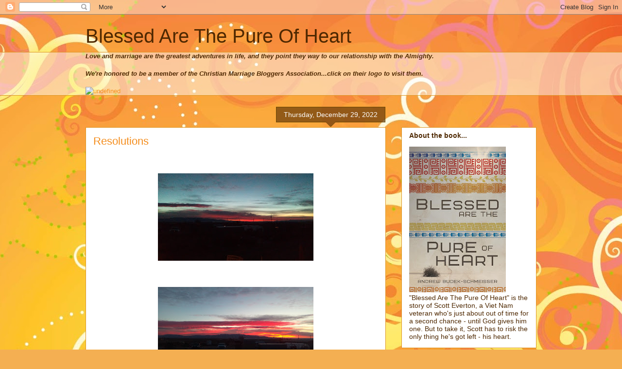

--- FILE ---
content_type: text/html; charset=UTF-8
request_url: https://blessed-are-the-pure-of-heart.blogspot.com/2022/
body_size: 30683
content:
<!DOCTYPE html>
<html class='v2' dir='ltr' lang='en'>
<head>
<link href='https://www.blogger.com/static/v1/widgets/335934321-css_bundle_v2.css' rel='stylesheet' type='text/css'/>
<meta content='width=1100' name='viewport'/>
<meta content='text/html; charset=UTF-8' http-equiv='Content-Type'/>
<meta content='blogger' name='generator'/>
<link href='https://blessed-are-the-pure-of-heart.blogspot.com/favicon.ico' rel='icon' type='image/x-icon'/>
<link href='https://blessed-are-the-pure-of-heart.blogspot.com/2022/' rel='canonical'/>
<link rel="alternate" type="application/atom+xml" title="Blessed Are The Pure Of Heart - Atom" href="https://blessed-are-the-pure-of-heart.blogspot.com/feeds/posts/default" />
<link rel="alternate" type="application/rss+xml" title="Blessed Are The Pure Of Heart - RSS" href="https://blessed-are-the-pure-of-heart.blogspot.com/feeds/posts/default?alt=rss" />
<link rel="service.post" type="application/atom+xml" title="Blessed Are The Pure Of Heart - Atom" href="https://www.blogger.com/feeds/4095822388315899381/posts/default" />
<!--Can't find substitution for tag [blog.ieCssRetrofitLinks]-->
<meta content='https://blessed-are-the-pure-of-heart.blogspot.com/2022/' property='og:url'/>
<meta content='Blessed Are The Pure Of Heart' property='og:title'/>
<meta content='' property='og:description'/>
<title>Blessed Are The Pure Of Heart: 2022</title>
<style id='page-skin-1' type='text/css'><!--
/*
-----------------------------------------------
Blogger Template Style
Name:     Awesome Inc.
Designer: Tina Chen
URL:      tinachen.org
----------------------------------------------- */
/* Content
----------------------------------------------- */
body {
font: normal normal 13px Arial, Tahoma, Helvetica, FreeSans, sans-serif;
color: #4e2800;
background: #f4af52 url(//themes.googleusercontent.com/image?id=1jBzZZhWmESbxpWuz4_KYI1iPRIJPfZVbhagMxWcJWDsBoLRejCvAeTWImo0USEiGpD5G) repeat fixed top center /* Credit: molotovcoketail (http://www.istockphoto.com/googleimages.php?id=1794602&amp;platform=blogger) */;
}
html body .content-outer {
min-width: 0;
max-width: 100%;
width: 100%;
}
a:link {
text-decoration: none;
color: #f48d1d;
}
a:visited {
text-decoration: none;
color: #b5653b;
}
a:hover {
text-decoration: underline;
color: #f48d1d;
}
.body-fauxcolumn-outer .cap-top {
position: absolute;
z-index: 1;
height: 276px;
width: 100%;
background: transparent none repeat-x scroll top left;
_background-image: none;
}
/* Columns
----------------------------------------------- */
.content-inner {
padding: 0;
}
.header-inner .section {
margin: 0 16px;
}
.tabs-inner .section {
margin: 0 16px;
}
.main-inner {
padding-top: 65px;
}
.main-inner .column-center-inner,
.main-inner .column-left-inner,
.main-inner .column-right-inner {
padding: 0 5px;
}
*+html body .main-inner .column-center-inner {
margin-top: -65px;
}
#layout .main-inner .column-center-inner {
margin-top: 0;
}
/* Header
----------------------------------------------- */
.header-outer {
margin: 0 0 0 0;
background: transparent none repeat scroll 0 0;
}
.Header h1 {
font: normal normal 40px Arial, Tahoma, Helvetica, FreeSans, sans-serif;
color: #4e2800;
text-shadow: 0 0 -1px #000000;
}
.Header h1 a {
color: #4e2800;
}
.Header .description {
font: normal normal 14px Arial, Tahoma, Helvetica, FreeSans, sans-serif;
color: #4e2800;
}
.header-inner .Header .titlewrapper,
.header-inner .Header .descriptionwrapper {
padding-left: 0;
padding-right: 0;
margin-bottom: 0;
}
.header-inner .Header .titlewrapper {
padding-top: 22px;
}
/* Tabs
----------------------------------------------- */
.tabs-outer {
overflow: hidden;
position: relative;
background: transparent url(//www.blogblog.com/1kt/awesomeinc/tabs_gradient_groovy.png) repeat scroll 0 0;
}
#layout .tabs-outer {
overflow: visible;
}
.tabs-cap-top, .tabs-cap-bottom {
position: absolute;
width: 100%;
border-top: 1px solid #dc9522;
}
.tabs-cap-bottom {
bottom: 0;
}
.tabs-inner .widget li a {
display: inline-block;
margin: 0;
padding: .6em 1.5em;
font: normal bold 14px Arial, Tahoma, Helvetica, FreeSans, sans-serif;
color: #99531e;
border-top: 1px solid #dc9522;
border-bottom: 1px solid #dc9522;
border-left: 1px solid #dc9522;
height: 16px;
line-height: 16px;
}
.tabs-inner .widget li:last-child a {
border-right: 1px solid #dc9522;
}
.tabs-inner .widget li.selected a, .tabs-inner .widget li a:hover {
background: #ffeedd url(//www.blogblog.com/1kt/awesomeinc/tabs_gradient_groovy.png) repeat-x scroll 0 -100px;
color: #3c1f00;
}
/* Headings
----------------------------------------------- */
h2 {
font: normal bold 14px Arial, Tahoma, Helvetica, FreeSans, sans-serif;
color: #4e2800;
}
/* Widgets
----------------------------------------------- */
.main-inner .section {
margin: 0 27px;
padding: 0;
}
.main-inner .column-left-outer,
.main-inner .column-right-outer {
margin-top: 0;
}
#layout .main-inner .column-left-outer,
#layout .main-inner .column-right-outer {
margin-top: 0;
}
.main-inner .column-left-inner,
.main-inner .column-right-inner {
background: transparent none repeat 0 0;
-moz-box-shadow: 0 0 0 rgba(0, 0, 0, .2);
-webkit-box-shadow: 0 0 0 rgba(0, 0, 0, .2);
-goog-ms-box-shadow: 0 0 0 rgba(0, 0, 0, .2);
box-shadow: 0 0 0 rgba(0, 0, 0, .2);
-moz-border-radius: 0;
-webkit-border-radius: 0;
-goog-ms-border-radius: 0;
border-radius: 0;
}
#layout .main-inner .column-left-inner,
#layout .main-inner .column-right-inner {
margin-top: 0;
}
.sidebar .widget {
font: normal normal 14px Arial, Tahoma, Helvetica, FreeSans, sans-serif;
color: #4e2800;
}
.sidebar .widget a:link {
color: #f48d1d;
}
.sidebar .widget a:visited {
color: #b5653b;
}
.sidebar .widget a:hover {
color: #f48d1d;
}
.sidebar .widget h2 {
text-shadow: 0 0 -1px #000000;
}
.main-inner .widget {
background-color: #ffffff;
border: 1px solid #dc9522;
padding: 0 15px 15px;
margin: 20px -16px;
-moz-box-shadow: 0 0 0 rgba(0, 0, 0, .2);
-webkit-box-shadow: 0 0 0 rgba(0, 0, 0, .2);
-goog-ms-box-shadow: 0 0 0 rgba(0, 0, 0, .2);
box-shadow: 0 0 0 rgba(0, 0, 0, .2);
-moz-border-radius: 0;
-webkit-border-radius: 0;
-goog-ms-border-radius: 0;
border-radius: 0;
}
.main-inner .widget h2 {
margin: 0 -0;
padding: .6em 0 .5em;
border-bottom: 1px solid transparent;
}
.footer-inner .widget h2 {
padding: 0 0 .4em;
border-bottom: 1px solid transparent;
}
.main-inner .widget h2 + div, .footer-inner .widget h2 + div {
border-top: 0 solid #dc9522;
padding-top: 0;
}
.main-inner .widget .widget-content {
margin: 0 -0;
padding: 7px 0 0;
}
.main-inner .widget ul, .main-inner .widget #ArchiveList ul.flat {
margin: -0 -15px 0;
padding: 0;
list-style: none;
}
.main-inner .widget #ArchiveList {
margin: -0 0 0;
}
.main-inner .widget ul li, .main-inner .widget #ArchiveList ul.flat li {
padding: .5em 15px;
text-indent: 0;
color: #666666;
border-top: 0 solid #dc9522;
border-bottom: 1px solid transparent;
}
.main-inner .widget #ArchiveList ul li {
padding-top: .25em;
padding-bottom: .25em;
}
.main-inner .widget ul li:first-child, .main-inner .widget #ArchiveList ul.flat li:first-child {
border-top: none;
}
.main-inner .widget ul li:last-child, .main-inner .widget #ArchiveList ul.flat li:last-child {
border-bottom: none;
}
.post-body {
position: relative;
}
.main-inner .widget .post-body ul {
padding: 0 2.5em;
margin: .5em 0;
list-style: disc;
}
.main-inner .widget .post-body ul li {
padding: 0.25em 0;
margin-bottom: .25em;
color: #4e2800;
border: none;
}
.footer-inner .widget ul {
padding: 0;
list-style: none;
}
.widget .zippy {
color: #666666;
}
/* Posts
----------------------------------------------- */
body .main-inner .Blog {
padding: 0;
margin-bottom: 1em;
background-color: transparent;
border: none;
-moz-box-shadow: 0 0 0 rgba(0, 0, 0, 0);
-webkit-box-shadow: 0 0 0 rgba(0, 0, 0, 0);
-goog-ms-box-shadow: 0 0 0 rgba(0, 0, 0, 0);
box-shadow: 0 0 0 rgba(0, 0, 0, 0);
}
.main-inner .section:last-child .Blog:last-child {
padding: 0;
margin-bottom: 1em;
}
.main-inner .widget h2.date-header {
margin: 0 -15px 1px;
padding: 0 0 10px 0;
font: normal normal 14px Arial, Tahoma, Helvetica, FreeSans, sans-serif;
color: #ffffff;
background: transparent url(//www.blogblog.com/1kt/awesomeinc/date_background_groovy.png) repeat-x scroll bottom center;
border-top: 1px solid #664400;
border-bottom: 1px solid transparent;
-moz-border-radius-topleft: 0;
-moz-border-radius-topright: 0;
-webkit-border-top-left-radius: 0;
-webkit-border-top-right-radius: 0;
border-top-left-radius: 0;
border-top-right-radius: 0;
position: absolute;
bottom: 100%;
right: 15px;
text-shadow: 0 0 -1px #000000;
}
.main-inner .widget h2.date-header span {
font: normal normal 14px Arial, Tahoma, Helvetica, FreeSans, sans-serif;
display: block;
padding: .5em 15px;
border-left: 1px solid #664400;
border-right: 1px solid #664400;
}
.date-outer {
position: relative;
margin: 65px 0 20px;
padding: 0 15px;
background-color: #ffffff;
border: 1px solid #dc9522;
-moz-box-shadow: 0 0 0 rgba(0, 0, 0, .2);
-webkit-box-shadow: 0 0 0 rgba(0, 0, 0, .2);
-goog-ms-box-shadow: 0 0 0 rgba(0, 0, 0, .2);
box-shadow: 0 0 0 rgba(0, 0, 0, .2);
-moz-border-radius: 0;
-webkit-border-radius: 0;
-goog-ms-border-radius: 0;
border-radius: 0;
}
.date-outer:first-child {
margin-top: 0;
}
.date-outer:last-child {
margin-bottom: 20px;
-moz-border-radius-bottomleft: 0;
-moz-border-radius-bottomright: 0;
-webkit-border-bottom-left-radius: 0;
-webkit-border-bottom-right-radius: 0;
-goog-ms-border-bottom-left-radius: 0;
-goog-ms-border-bottom-right-radius: 0;
border-bottom-left-radius: 0;
border-bottom-right-radius: 0;
}
.date-posts {
margin: 0 -0;
padding: 0 0;
clear: both;
}
.post-outer, .inline-ad {
border-top: 1px solid #dc9522;
margin: 0 -0;
padding: 15px 0;
}
.post-outer {
padding-bottom: 10px;
}
.post-outer:first-child {
padding-top: 15px;
border-top: none;
}
.post-outer:last-child, .inline-ad:last-child {
border-bottom: none;
}
.post-body {
position: relative;
}
.post-body img {
padding: 8px;
background: transparent;
border: 1px solid transparent;
-moz-box-shadow: 0 0 0 rgba(0, 0, 0, .2);
-webkit-box-shadow: 0 0 0 rgba(0, 0, 0, .2);
box-shadow: 0 0 0 rgba(0, 0, 0, .2);
-moz-border-radius: 0;
-webkit-border-radius: 0;
border-radius: 0;
}
h3.post-title, h4 {
font: normal normal 22px Arial, Tahoma, Helvetica, FreeSans, sans-serif;
color: #f48d1d;
}
h3.post-title a {
font: normal normal 22px Arial, Tahoma, Helvetica, FreeSans, sans-serif;
color: #f48d1d;
}
h3.post-title a:hover {
color: #f48d1d;
text-decoration: underline;
}
.post-header {
margin: 0 0 1em;
}
.post-body {
line-height: 1.4;
}
.post-outer h2 {
color: #4e2800;
}
.post-footer {
margin: 1.5em 0 0;
}
#blog-pager {
padding: 15px;
font-size: 120%;
background-color: #ffffff;
border: 1px solid #dc9522;
-moz-box-shadow: 0 0 0 rgba(0, 0, 0, .2);
-webkit-box-shadow: 0 0 0 rgba(0, 0, 0, .2);
-goog-ms-box-shadow: 0 0 0 rgba(0, 0, 0, .2);
box-shadow: 0 0 0 rgba(0, 0, 0, .2);
-moz-border-radius: 0;
-webkit-border-radius: 0;
-goog-ms-border-radius: 0;
border-radius: 0;
-moz-border-radius-topleft: 0;
-moz-border-radius-topright: 0;
-webkit-border-top-left-radius: 0;
-webkit-border-top-right-radius: 0;
-goog-ms-border-top-left-radius: 0;
-goog-ms-border-top-right-radius: 0;
border-top-left-radius: 0;
border-top-right-radius-topright: 0;
margin-top: 1em;
}
.blog-feeds, .post-feeds {
margin: 1em 0;
text-align: center;
color: #4e2800;
}
.blog-feeds a, .post-feeds a {
color: #ffffff;
}
.blog-feeds a:visited, .post-feeds a:visited {
color: #ffffff;
}
.blog-feeds a:hover, .post-feeds a:hover {
color: #ffffff;
}
.post-outer .comments {
margin-top: 2em;
}
/* Comments
----------------------------------------------- */
.comments .comments-content .icon.blog-author {
background-repeat: no-repeat;
background-image: url([data-uri]);
}
.comments .comments-content .loadmore a {
border-top: 1px solid #dc9522;
border-bottom: 1px solid #dc9522;
}
.comments .continue {
border-top: 2px solid #dc9522;
}
/* Footer
----------------------------------------------- */
.footer-outer {
margin: -0 0 -1px;
padding: 0 0 0;
color: #4e2800;
overflow: hidden;
}
.footer-fauxborder-left {
border-top: 1px solid #dc9522;
background: #ffffff none repeat scroll 0 0;
-moz-box-shadow: 0 0 0 rgba(0, 0, 0, .2);
-webkit-box-shadow: 0 0 0 rgba(0, 0, 0, .2);
-goog-ms-box-shadow: 0 0 0 rgba(0, 0, 0, .2);
box-shadow: 0 0 0 rgba(0, 0, 0, .2);
margin: 0 -0;
}
/* Mobile
----------------------------------------------- */
body.mobile {
background-size: 100% auto;
}
.mobile .body-fauxcolumn-outer {
background: transparent none repeat scroll top left;
}
*+html body.mobile .main-inner .column-center-inner {
margin-top: 0;
}
.mobile .main-inner .widget {
padding: 0 0 15px;
}
.mobile .main-inner .widget h2 + div,
.mobile .footer-inner .widget h2 + div {
border-top: none;
padding-top: 0;
}
.mobile .footer-inner .widget h2 {
padding: 0.5em 0;
border-bottom: none;
}
.mobile .main-inner .widget .widget-content {
margin: 0;
padding: 7px 0 0;
}
.mobile .main-inner .widget ul,
.mobile .main-inner .widget #ArchiveList ul.flat {
margin: 0 -15px 0;
}
.mobile .main-inner .widget h2.date-header {
right: 0;
}
.mobile .date-header span {
padding: 0.4em 0;
}
.mobile .date-outer:first-child {
margin-bottom: 0;
border: 1px solid #dc9522;
-moz-border-radius-topleft: 0;
-moz-border-radius-topright: 0;
-webkit-border-top-left-radius: 0;
-webkit-border-top-right-radius: 0;
-goog-ms-border-top-left-radius: 0;
-goog-ms-border-top-right-radius: 0;
border-top-left-radius: 0;
border-top-right-radius: 0;
}
.mobile .date-outer {
border-color: #dc9522;
border-width: 0 1px 1px;
}
.mobile .date-outer:last-child {
margin-bottom: 0;
}
.mobile .main-inner {
padding: 0;
}
.mobile .header-inner .section {
margin: 0;
}
.mobile .post-outer, .mobile .inline-ad {
padding: 5px 0;
}
.mobile .tabs-inner .section {
margin: 0 10px;
}
.mobile .main-inner .widget h2 {
margin: 0;
padding: 0;
}
.mobile .main-inner .widget h2.date-header span {
padding: 0;
}
.mobile .main-inner .widget .widget-content {
margin: 0;
padding: 7px 0 0;
}
.mobile #blog-pager {
border: 1px solid transparent;
background: #ffffff none repeat scroll 0 0;
}
.mobile .main-inner .column-left-inner,
.mobile .main-inner .column-right-inner {
background: transparent none repeat 0 0;
-moz-box-shadow: none;
-webkit-box-shadow: none;
-goog-ms-box-shadow: none;
box-shadow: none;
}
.mobile .date-posts {
margin: 0;
padding: 0;
}
.mobile .footer-fauxborder-left {
margin: 0;
border-top: inherit;
}
.mobile .main-inner .section:last-child .Blog:last-child {
margin-bottom: 0;
}
.mobile-index-contents {
color: #4e2800;
}
.mobile .mobile-link-button {
background: #f48d1d url(//www.blogblog.com/1kt/awesomeinc/tabs_gradient_groovy.png) repeat scroll 0 0;
}
.mobile-link-button a:link, .mobile-link-button a:visited {
color: #4e2800;
}
.mobile .tabs-inner .PageList .widget-content {
background: transparent;
border-top: 1px solid;
border-color: #dc9522;
color: #99531e;
}
.mobile .tabs-inner .PageList .widget-content .pagelist-arrow {
border-left: 1px solid #dc9522;
}

--></style>
<style id='template-skin-1' type='text/css'><!--
body {
min-width: 960px;
}
.content-outer, .content-fauxcolumn-outer, .region-inner {
min-width: 960px;
max-width: 960px;
_width: 960px;
}
.main-inner .columns {
padding-left: 0;
padding-right: 310px;
}
.main-inner .fauxcolumn-center-outer {
left: 0;
right: 310px;
/* IE6 does not respect left and right together */
_width: expression(this.parentNode.offsetWidth -
parseInt("0") -
parseInt("310px") + 'px');
}
.main-inner .fauxcolumn-left-outer {
width: 0;
}
.main-inner .fauxcolumn-right-outer {
width: 310px;
}
.main-inner .column-left-outer {
width: 0;
right: 100%;
margin-left: -0;
}
.main-inner .column-right-outer {
width: 310px;
margin-right: -310px;
}
#layout {
min-width: 0;
}
#layout .content-outer {
min-width: 0;
width: 800px;
}
#layout .region-inner {
min-width: 0;
width: auto;
}
body#layout div.add_widget {
padding: 8px;
}
body#layout div.add_widget a {
margin-left: 32px;
}
--></style>
<style>
    body {background-image:url(\/\/themes.googleusercontent.com\/image?id=1jBzZZhWmESbxpWuz4_KYI1iPRIJPfZVbhagMxWcJWDsBoLRejCvAeTWImo0USEiGpD5G);}
    
@media (max-width: 200px) { body {background-image:url(\/\/themes.googleusercontent.com\/image?id=1jBzZZhWmESbxpWuz4_KYI1iPRIJPfZVbhagMxWcJWDsBoLRejCvAeTWImo0USEiGpD5G&options=w200);}}
@media (max-width: 400px) and (min-width: 201px) { body {background-image:url(\/\/themes.googleusercontent.com\/image?id=1jBzZZhWmESbxpWuz4_KYI1iPRIJPfZVbhagMxWcJWDsBoLRejCvAeTWImo0USEiGpD5G&options=w400);}}
@media (max-width: 800px) and (min-width: 401px) { body {background-image:url(\/\/themes.googleusercontent.com\/image?id=1jBzZZhWmESbxpWuz4_KYI1iPRIJPfZVbhagMxWcJWDsBoLRejCvAeTWImo0USEiGpD5G&options=w800);}}
@media (max-width: 1200px) and (min-width: 801px) { body {background-image:url(\/\/themes.googleusercontent.com\/image?id=1jBzZZhWmESbxpWuz4_KYI1iPRIJPfZVbhagMxWcJWDsBoLRejCvAeTWImo0USEiGpD5G&options=w1200);}}
/* Last tag covers anything over one higher than the previous max-size cap. */
@media (min-width: 1201px) { body {background-image:url(\/\/themes.googleusercontent.com\/image?id=1jBzZZhWmESbxpWuz4_KYI1iPRIJPfZVbhagMxWcJWDsBoLRejCvAeTWImo0USEiGpD5G&options=w1600);}}
  </style>
<link href='https://www.blogger.com/dyn-css/authorization.css?targetBlogID=4095822388315899381&amp;zx=cce45360-ad4c-42b4-b235-5663bdd1bd3c' media='none' onload='if(media!=&#39;all&#39;)media=&#39;all&#39;' rel='stylesheet'/><noscript><link href='https://www.blogger.com/dyn-css/authorization.css?targetBlogID=4095822388315899381&amp;zx=cce45360-ad4c-42b4-b235-5663bdd1bd3c' rel='stylesheet'/></noscript>
<meta name='google-adsense-platform-account' content='ca-host-pub-1556223355139109'/>
<meta name='google-adsense-platform-domain' content='blogspot.com'/>

</head>
<body class='loading variant-groovy'>
<div class='navbar section' id='navbar' name='Navbar'><div class='widget Navbar' data-version='1' id='Navbar1'><script type="text/javascript">
    function setAttributeOnload(object, attribute, val) {
      if(window.addEventListener) {
        window.addEventListener('load',
          function(){ object[attribute] = val; }, false);
      } else {
        window.attachEvent('onload', function(){ object[attribute] = val; });
      }
    }
  </script>
<div id="navbar-iframe-container"></div>
<script type="text/javascript" src="https://apis.google.com/js/platform.js"></script>
<script type="text/javascript">
      gapi.load("gapi.iframes:gapi.iframes.style.bubble", function() {
        if (gapi.iframes && gapi.iframes.getContext) {
          gapi.iframes.getContext().openChild({
              url: 'https://www.blogger.com/navbar/4095822388315899381?origin\x3dhttps://blessed-are-the-pure-of-heart.blogspot.com',
              where: document.getElementById("navbar-iframe-container"),
              id: "navbar-iframe"
          });
        }
      });
    </script><script type="text/javascript">
(function() {
var script = document.createElement('script');
script.type = 'text/javascript';
script.src = '//pagead2.googlesyndication.com/pagead/js/google_top_exp.js';
var head = document.getElementsByTagName('head')[0];
if (head) {
head.appendChild(script);
}})();
</script>
</div></div>
<div class='body-fauxcolumns'>
<div class='fauxcolumn-outer body-fauxcolumn-outer'>
<div class='cap-top'>
<div class='cap-left'></div>
<div class='cap-right'></div>
</div>
<div class='fauxborder-left'>
<div class='fauxborder-right'></div>
<div class='fauxcolumn-inner'>
</div>
</div>
<div class='cap-bottom'>
<div class='cap-left'></div>
<div class='cap-right'></div>
</div>
</div>
</div>
<div class='content'>
<div class='content-fauxcolumns'>
<div class='fauxcolumn-outer content-fauxcolumn-outer'>
<div class='cap-top'>
<div class='cap-left'></div>
<div class='cap-right'></div>
</div>
<div class='fauxborder-left'>
<div class='fauxborder-right'></div>
<div class='fauxcolumn-inner'>
</div>
</div>
<div class='cap-bottom'>
<div class='cap-left'></div>
<div class='cap-right'></div>
</div>
</div>
</div>
<div class='content-outer'>
<div class='content-cap-top cap-top'>
<div class='cap-left'></div>
<div class='cap-right'></div>
</div>
<div class='fauxborder-left content-fauxborder-left'>
<div class='fauxborder-right content-fauxborder-right'></div>
<div class='content-inner'>
<header>
<div class='header-outer'>
<div class='header-cap-top cap-top'>
<div class='cap-left'></div>
<div class='cap-right'></div>
</div>
<div class='fauxborder-left header-fauxborder-left'>
<div class='fauxborder-right header-fauxborder-right'></div>
<div class='region-inner header-inner'>
<div class='header section' id='header' name='Header'><div class='widget Header' data-version='1' id='Header1'>
<div id='header-inner'>
<div class='titlewrapper'>
<h1 class='title'>
<a href='https://blessed-are-the-pure-of-heart.blogspot.com/'>
Blessed Are The Pure Of Heart
</a>
</h1>
</div>
<div class='descriptionwrapper'>
<p class='description'><span>
</span></p>
</div>
</div>
</div></div>
</div>
</div>
<div class='header-cap-bottom cap-bottom'>
<div class='cap-left'></div>
<div class='cap-right'></div>
</div>
</div>
</header>
<div class='tabs-outer'>
<div class='tabs-cap-top cap-top'>
<div class='cap-left'></div>
<div class='cap-right'></div>
</div>
<div class='fauxborder-left tabs-fauxborder-left'>
<div class='fauxborder-right tabs-fauxborder-right'></div>
<div class='region-inner tabs-inner'>
<div class='tabs section' id='crosscol' name='Cross-Column'><div class='widget Text' data-version='1' id='Text1'>
<h2 class='title'>Why we're here...</h2>
<div class='widget-content'>
<b><i>Love and marriage are the greatest adventures in life, and they point they way to our relationship with the Almighty.</i></b><div><b><i><br /></i></b></div><div><b><i>We're honored to be a member of the Christian Marriage Bloggers Association...click on their logo to visit them.</i></b></div><div><b><i><br /></i></b></div><div><a href="http://upliftingmarriage.com"><img alt="undefined" src="https://lh3.googleusercontent.com/blogger_img_proxy/AEn0k_tVL0bhg1YCaMReXhMV_ByEbAE88G6YqEqeiqeL4qyADul3u3aYosLiB5G6jV243ttHVmGosVysD-plN4MxJ8hRxqcSS7DPrEoUJ4XFgpmCNX_UaPiCf8Z6m5gAuES00JRvMeAp-esR5s8VbQ=s0-d"></a></div>
</div>
<div class='clear'></div>
</div></div>
<div class='tabs no-items section' id='crosscol-overflow' name='Cross-Column 2'></div>
</div>
</div>
<div class='tabs-cap-bottom cap-bottom'>
<div class='cap-left'></div>
<div class='cap-right'></div>
</div>
</div>
<div class='main-outer'>
<div class='main-cap-top cap-top'>
<div class='cap-left'></div>
<div class='cap-right'></div>
</div>
<div class='fauxborder-left main-fauxborder-left'>
<div class='fauxborder-right main-fauxborder-right'></div>
<div class='region-inner main-inner'>
<div class='columns fauxcolumns'>
<div class='fauxcolumn-outer fauxcolumn-center-outer'>
<div class='cap-top'>
<div class='cap-left'></div>
<div class='cap-right'></div>
</div>
<div class='fauxborder-left'>
<div class='fauxborder-right'></div>
<div class='fauxcolumn-inner'>
</div>
</div>
<div class='cap-bottom'>
<div class='cap-left'></div>
<div class='cap-right'></div>
</div>
</div>
<div class='fauxcolumn-outer fauxcolumn-left-outer'>
<div class='cap-top'>
<div class='cap-left'></div>
<div class='cap-right'></div>
</div>
<div class='fauxborder-left'>
<div class='fauxborder-right'></div>
<div class='fauxcolumn-inner'>
</div>
</div>
<div class='cap-bottom'>
<div class='cap-left'></div>
<div class='cap-right'></div>
</div>
</div>
<div class='fauxcolumn-outer fauxcolumn-right-outer'>
<div class='cap-top'>
<div class='cap-left'></div>
<div class='cap-right'></div>
</div>
<div class='fauxborder-left'>
<div class='fauxborder-right'></div>
<div class='fauxcolumn-inner'>
</div>
</div>
<div class='cap-bottom'>
<div class='cap-left'></div>
<div class='cap-right'></div>
</div>
</div>
<!-- corrects IE6 width calculation -->
<div class='columns-inner'>
<div class='column-center-outer'>
<div class='column-center-inner'>
<div class='main section' id='main' name='Main'><div class='widget Blog' data-version='1' id='Blog1'>
<div class='blog-posts hfeed'>

          <div class="date-outer">
        
<h2 class='date-header'><span>Thursday, December 29, 2022</span></h2>

          <div class="date-posts">
        
<div class='post-outer'>
<div class='post hentry uncustomized-post-template' itemprop='blogPost' itemscope='itemscope' itemtype='http://schema.org/BlogPosting'>
<meta content='https://blogger.googleusercontent.com/img/b/R29vZ2xl/AVvXsEjUz8yoOh4uKqmH003VM_ZW-Rca9L-PtWruqyqejdg7RkRCN4oI95SUQdDxci4VZPRM8ZODhdu36uphHp7GnF3DEXxbbwcwN7MTVLauvXo7Ogaa2lEveKRRKxcTxCaOBOiBkUtvx65Rfds_Lrs3nQ_S431F0gaR3pEJMxYvKJbBc-E_6e9xwnQIDzfvSA/s320/16721484186906762958152104469763.jpg' itemprop='image_url'/>
<meta content='4095822388315899381' itemprop='blogId'/>
<meta content='2886752796785155542' itemprop='postId'/>
<a name='2886752796785155542'></a>
<h3 class='post-title entry-title' itemprop='name'>
<a href='https://blessed-are-the-pure-of-heart.blogspot.com/2022/12/resolutions.html'>Resolutions </a>
</h3>
<div class='post-header'>
<div class='post-header-line-1'></div>
</div>
<div class='post-body entry-content' id='post-body-2886752796785155542' itemprop='description articleBody'>
<p style="text-align: center;">&nbsp;</p><div class="separator" style="clear: both; text-align: center;"><a href="https://blogger.googleusercontent.com/img/b/R29vZ2xl/AVvXsEjUz8yoOh4uKqmH003VM_ZW-Rca9L-PtWruqyqejdg7RkRCN4oI95SUQdDxci4VZPRM8ZODhdu36uphHp7GnF3DEXxbbwcwN7MTVLauvXo7Ogaa2lEveKRRKxcTxCaOBOiBkUtvx65Rfds_Lrs3nQ_S431F0gaR3pEJMxYvKJbBc-E_6e9xwnQIDzfvSA/s2560/16721484186906762958152104469763.jpg" style="margin-left: 1em; margin-right: 1em;"><img border="0" data-original-height="1440" data-original-width="2560" height="180" src="https://blogger.googleusercontent.com/img/b/R29vZ2xl/AVvXsEjUz8yoOh4uKqmH003VM_ZW-Rca9L-PtWruqyqejdg7RkRCN4oI95SUQdDxci4VZPRM8ZODhdu36uphHp7GnF3DEXxbbwcwN7MTVLauvXo7Ogaa2lEveKRRKxcTxCaOBOiBkUtvx65Rfds_Lrs3nQ_S431F0gaR3pEJMxYvKJbBc-E_6e9xwnQIDzfvSA/s320/16721484186906762958152104469763.jpg" width="320" /></a></div><br /><p></p><div class="separator" style="clear: both; text-align: center;"><a href="https://blogger.googleusercontent.com/img/b/R29vZ2xl/AVvXsEhvJmjHDEf3jdY8s0bOYfZDZ51No_XZTFC21eKu4LoCdAogX9yuXvjzrbA9jACscxXORZfeSCDM9Q1JywLowp_MjLyz5kRGaFGsgfrENJbnrUro7nwE1mhYGaShY6_7JQihYkM3OYvYK3Cxk2ScwGOiW-MihvG-ynYBuPGKE8PzOY7pPLxCf7EhEwzdFg/s2560/16721495308926153515323166757794.jpg" style="margin-left: 1em; margin-right: 1em;"><img border="0" data-original-height="1440" data-original-width="2560" height="180" src="https://blogger.googleusercontent.com/img/b/R29vZ2xl/AVvXsEhvJmjHDEf3jdY8s0bOYfZDZ51No_XZTFC21eKu4LoCdAogX9yuXvjzrbA9jACscxXORZfeSCDM9Q1JywLowp_MjLyz5kRGaFGsgfrENJbnrUro7nwE1mhYGaShY6_7JQihYkM3OYvYK3Cxk2ScwGOiW-MihvG-ynYBuPGKE8PzOY7pPLxCf7EhEwzdFg/s320/16721495308926153515323166757794.jpg" width="320" /></a></div><br /><div style="text-align: center;">We start out fresh with resolutions,</div><div style="text-align: center;">most destined to fail, I fear,</div><div style="text-align: center;">in attempt to find solutions</div><div style="text-align: center;">that will tame the coming year.</div><div style="text-align: center;">When rolls around the Super Bowl</div><div style="text-align: center;">the leather Bible gathers dust,</div><div style="text-align: center;">and exercise machine pays toll</div><div style="text-align: center;">of neglect in growing rust.</div><div style="text-align: center;">Perhaps we plan too far ahead,</div><div style="text-align: center;">and cannot keep the ball in play</div><div style="text-align: center;">for so long, and should instead</div><div style="text-align: center;">resolve that just for this one day</div><div style="text-align: center;">we'll do our best to see them through,</div><div style="text-align: center;">all that we promised to do.</div><div style="text-align: center;"><br /></div><div style="text-align: center;">I have but one resolution, and that's to singlehandedly create a supply-chain crisis of Keystone Light beer.</div><div style="text-align: center;"><br /></div><div style="text-align: center;">Oh, wait. Maybe I shouldn't have <strike>admitted</strike>&nbsp;said that.</div><div style="text-align: center;"><br /></div><div style="text-align: center;"><b><i>Kidding!</i></b></div><div style="text-align: center;"><b><i><br /></i></b></div><div style="text-align: center;">I actually prefer Fosters ale.</div><div style="text-align: center;"><br /></div><div style="text-align: center;">Music from Chumbawamba, with the irrepressible song&nbsp;<i><a href="https://youtu.be/2H5uWRjFsGc" target="_blank">Tubthumping</a></i></div><div style="text-align: center;"><br /></div><div style="text-align: center;">Sylvia loves beer, as long as someone else is drinking it.</div><div style="text-align: center;"><div class="separator" style="clear: both;"><br /></div><div class="separator" style="clear: both;"><a href="https://blogger.googleusercontent.com/img/b/R29vZ2xl/AVvXsEh8iMohXL7lR-R-GoSBGuGLyt8sN85-B-RGUgrjxk-sCTrmCDghQBexJfgNwLP7LYXktXJBR93uonEDwafHGWtjWT73b_bSIS98EuKoaCEuaecorsNWHv8Ue3nZzmfUJBk-gsgD8hUkdPtQ/s2048/Sylvia+Ride.jpg" style="margin-left: 1em; margin-right: 1em;"><img border="0" data-original-height="2048" data-original-width="1536" height="320" src="https://blogger.googleusercontent.com/img/b/R29vZ2xl/AVvXsEh8iMohXL7lR-R-GoSBGuGLyt8sN85-B-RGUgrjxk-sCTrmCDghQBexJfgNwLP7LYXktXJBR93uonEDwafHGWtjWT73b_bSIS98EuKoaCEuaecorsNWHv8Ue3nZzmfUJBk-gsgD8hUkdPtQ/s320/Sylvia+Ride.jpg" width="240" /></a></div><br style="text-align: left;" /><div class="separator" style="clear: both;"><a href="https://blogger.googleusercontent.com/img/b/R29vZ2xl/AVvXsEhuYWogyBhmYBvGuHNwBGE2XZt6laqxNjcraKeh3kb1zkIgdvI1Zzr3AeGGZKJIKNbetczR7Cp3lg1qzFv_888WrqYF4m7EyUjtv-sAIPy-L62Q1re84x7xEutMQ-nUKxZRAitfdrkmlwLt/s1184/Sylvia%2527s+Day+Out.jpg" style="margin-left: 1em; margin-right: 1em;"><img border="0" data-original-height="1184" data-original-width="1184" height="320" src="https://blogger.googleusercontent.com/img/b/R29vZ2xl/AVvXsEhuYWogyBhmYBvGuHNwBGE2XZt6laqxNjcraKeh3kb1zkIgdvI1Zzr3AeGGZKJIKNbetczR7Cp3lg1qzFv_888WrqYF4m7EyUjtv-sAIPy-L62Q1re84x7xEutMQ-nUKxZRAitfdrkmlwLt/s320/Sylvia%2527s+Day+Out.jpg" width="320" /></a></div><br style="text-align: left;" /><span style="text-align: left;">&nbsp;</span></div>
<div style='clear: both;'></div>
</div>
<div class='post-footer'>
<div class='post-footer-line post-footer-line-1'>
<span class='post-author vcard'>
Posted by
<span class='fn' itemprop='author' itemscope='itemscope' itemtype='http://schema.org/Person'>
<meta content='https://www.blogger.com/profile/13230537202427640540' itemprop='url'/>
<a class='g-profile' href='https://www.blogger.com/profile/13230537202427640540' rel='author' title='author profile'>
<span itemprop='name'>Andrew</span>
</a>
</span>
</span>
<span class='post-timestamp'>
at
<meta content='https://blessed-are-the-pure-of-heart.blogspot.com/2022/12/resolutions.html' itemprop='url'/>
<a class='timestamp-link' href='https://blessed-are-the-pure-of-heart.blogspot.com/2022/12/resolutions.html' rel='bookmark' title='permanent link'><abbr class='published' itemprop='datePublished' title='2022-12-29T17:55:00-08:00'>5:55&#8239;PM</abbr></a>
</span>
<span class='post-comment-link'>
<a class='comment-link' href='https://blessed-are-the-pure-of-heart.blogspot.com/2022/12/resolutions.html#comment-form' onclick=''>
2 comments:
  </a>
</span>
<span class='post-icons'>
<span class='item-control blog-admin pid-1882288190'>
<a href='https://www.blogger.com/post-edit.g?blogID=4095822388315899381&postID=2886752796785155542&from=pencil' title='Edit Post'>
<img alt='' class='icon-action' height='18' src='https://resources.blogblog.com/img/icon18_edit_allbkg.gif' width='18'/>
</a>
</span>
</span>
<div class='post-share-buttons goog-inline-block'>
<a class='goog-inline-block share-button sb-email' href='https://www.blogger.com/share-post.g?blogID=4095822388315899381&postID=2886752796785155542&target=email' target='_blank' title='Email This'><span class='share-button-link-text'>Email This</span></a><a class='goog-inline-block share-button sb-blog' href='https://www.blogger.com/share-post.g?blogID=4095822388315899381&postID=2886752796785155542&target=blog' onclick='window.open(this.href, "_blank", "height=270,width=475"); return false;' target='_blank' title='BlogThis!'><span class='share-button-link-text'>BlogThis!</span></a><a class='goog-inline-block share-button sb-twitter' href='https://www.blogger.com/share-post.g?blogID=4095822388315899381&postID=2886752796785155542&target=twitter' target='_blank' title='Share to X'><span class='share-button-link-text'>Share to X</span></a><a class='goog-inline-block share-button sb-facebook' href='https://www.blogger.com/share-post.g?blogID=4095822388315899381&postID=2886752796785155542&target=facebook' onclick='window.open(this.href, "_blank", "height=430,width=640"); return false;' target='_blank' title='Share to Facebook'><span class='share-button-link-text'>Share to Facebook</span></a><a class='goog-inline-block share-button sb-pinterest' href='https://www.blogger.com/share-post.g?blogID=4095822388315899381&postID=2886752796785155542&target=pinterest' target='_blank' title='Share to Pinterest'><span class='share-button-link-text'>Share to Pinterest</span></a>
</div>
</div>
<div class='post-footer-line post-footer-line-2'>
<span class='post-labels'>
</span>
</div>
<div class='post-footer-line post-footer-line-3'>
<span class='post-location'>
</span>
</div>
</div>
</div>
</div>

          </div></div>
        

          <div class="date-outer">
        
<h2 class='date-header'><span>Thursday, December 22, 2022</span></h2>

          <div class="date-posts">
        
<div class='post-outer'>
<div class='post hentry uncustomized-post-template' itemprop='blogPost' itemscope='itemscope' itemtype='http://schema.org/BlogPosting'>
<meta content='https://blogger.googleusercontent.com/img/b/R29vZ2xl/AVvXsEg0AX0r33SV3sWkvYvnS3mXhlZ-50oOQjvncES4t21sYpvOQEcd15vizHGdGKOogAoFBJuN1awtoWZY4SH9S1kTeBYGHOUt0zwF2Q_6BUjuBIw8E16d4CSgiV7btBePEVvsue3jUXcmmkcOgtkRMQzpQIXf3czFiiZ6MvTSX3K48TQe_cFVSuxklXyo_g/s320/16713720160015652800570795581004.jpg' itemprop='image_url'/>
<meta content='4095822388315899381' itemprop='blogId'/>
<meta content='5432885616593823219' itemprop='postId'/>
<a name='5432885616593823219'></a>
<h3 class='post-title entry-title' itemprop='name'>
<a href='https://blessed-are-the-pure-of-heart.blogspot.com/2022/12/all-i-really-want-for-christmas.html'>All I Want For Christmas </a>
</h3>
<div class='post-header'>
<div class='post-header-line-1'></div>
</div>
<div class='post-body entry-content' id='post-body-5432885616593823219' itemprop='description articleBody'>
<p>&nbsp;<span style="text-align: center;">A lovely sunrise, and two weather balloons being launched from a nearby aerodrome.</span></p><div class="separator" style="clear: both; text-align: center;"><br /></div><div class="separator" style="clear: both; text-align: center;"><a href="https://blogger.googleusercontent.com/img/b/R29vZ2xl/AVvXsEg0AX0r33SV3sWkvYvnS3mXhlZ-50oOQjvncES4t21sYpvOQEcd15vizHGdGKOogAoFBJuN1awtoWZY4SH9S1kTeBYGHOUt0zwF2Q_6BUjuBIw8E16d4CSgiV7btBePEVvsue3jUXcmmkcOgtkRMQzpQIXf3czFiiZ6MvTSX3K48TQe_cFVSuxklXyo_g/s2560/16713720160015652800570795581004.jpg" style="margin-left: 1em; margin-right: 1em;"><img border="0" data-original-height="1440" data-original-width="2560" height="180" src="https://blogger.googleusercontent.com/img/b/R29vZ2xl/AVvXsEg0AX0r33SV3sWkvYvnS3mXhlZ-50oOQjvncES4t21sYpvOQEcd15vizHGdGKOogAoFBJuN1awtoWZY4SH9S1kTeBYGHOUt0zwF2Q_6BUjuBIw8E16d4CSgiV7btBePEVvsue3jUXcmmkcOgtkRMQzpQIXf3czFiiZ6MvTSX3K48TQe_cFVSuxklXyo_g/s320/16713720160015652800570795581004.jpg" width="320" /></a></div><br />&nbsp;<div class="separator" style="clear: both; text-align: center;"><a href="https://blogger.googleusercontent.com/img/b/R29vZ2xl/AVvXsEhvwrQlRQ5C2ByJlWz9HQI887-AmWvQYSGyjHu0sxS1V7zOmAjZpojvxkW-1Ug9JOW56PkT4kdqtudeRJc5US0sCIk3YeMR80njeSOpMVsI29ZYCn66rYovDWwfj2VS6EVtU8yK8UfpfBMD3rv3NVY3usSNaKTv2t88fB0At6ygnqvdrmQIP3zosSw8GQ/s2560/16714628173728515021291087355636.jpg" style="margin-left: 1em; margin-right: 1em;"><img border="0" data-original-height="1440" data-original-width="2560" height="180" src="https://blogger.googleusercontent.com/img/b/R29vZ2xl/AVvXsEhvwrQlRQ5C2ByJlWz9HQI887-AmWvQYSGyjHu0sxS1V7zOmAjZpojvxkW-1Ug9JOW56PkT4kdqtudeRJc5US0sCIk3YeMR80njeSOpMVsI29ZYCn66rYovDWwfj2VS6EVtU8yK8UfpfBMD3rv3NVY3usSNaKTv2t88fB0At6ygnqvdrmQIP3zosSw8GQ/s320/16714628173728515021291087355636.jpg" width="320" /></a></div><br /><div class="separator" style="clear: both; text-align: center;"><a href="https://blogger.googleusercontent.com/img/b/R29vZ2xl/AVvXsEioVQ3L1X7Tw49U6EdRq1jSopSnJPLdfEJ-gOiSrhL3Qi77rZ2PsY4q4L5imAVVcP-nmZknsVBqONDDwLTdevGspD9VWAVTdt9EzAhN4eMAdETHcjs3ub9DgGz88A-50e2zTpgtN9tGB6EXLd7zZna-V0-nd7ApLLhJ1LSYpgkwpRa9LQy2O_d2W8EMaA/s2560/16714627810227969849851556471226.jpg" style="margin-left: 1em; margin-right: 1em;"><img border="0" data-original-height="2560" data-original-width="1440" height="320" src="https://blogger.googleusercontent.com/img/b/R29vZ2xl/AVvXsEioVQ3L1X7Tw49U6EdRq1jSopSnJPLdfEJ-gOiSrhL3Qi77rZ2PsY4q4L5imAVVcP-nmZknsVBqONDDwLTdevGspD9VWAVTdt9EzAhN4eMAdETHcjs3ub9DgGz88A-50e2zTpgtN9tGB6EXLd7zZna-V0-nd7ApLLhJ1LSYpgkwpRa9LQy2O_d2W8EMaA/s320/16714627810227969849851556471226.jpg" width="180" /></a></div><div class="separator" style="clear: both; text-align: center;"><br /></div><div class="separator" style="clear: both; text-align: center;">I have simple tastes, and I am certain that Barb will gracefully fulfill my Christmas request.</div><div class="separator" style="clear: both; text-align: center;"><br /></div><div class="separator" style="clear: both; text-align: center;">What I want for Christmas</div><div class="separator" style="clear: both; text-align: center;">ain't for Tom, Dick or Harry.</div><div class="separator" style="clear: both; text-align: center;">I am saying this because</div><div class="separator" style="clear: both; text-align: center;">I want a four-wheel-drive Ferrari,</div><div class="separator" style="clear: both; text-align: center;">a bright red Magnum 308</div><div class="separator" style="clear: both; text-align: center;">on big tyres and eigh-inch lifts;</div><div class="separator" style="clear: both; text-align: center;">doesn't that sound super great</div><div class="separator" style="clear: both; text-align: center;">'mongst the redneck Christmas gifts?</div><div class="separator" style="clear: both; text-align: center;">Longhorns mounted on the hood,</div><div class="separator" style="clear: both; text-align: center;">rifle rack behind the seats,</div><div class="separator" style="clear: both; text-align: center;">lookin' fine and lookin' good,</div><div class="separator" style="clear: both; text-align: center;">and ain't nothin' else that beats</div><div class="separator" style="clear: both; text-align: center;">cruising down Miracle Mile</div><div class="separator" style="clear: both; text-align: center;">in chest-thumpin' Bubba style.</div><div class="separator" style="clear: both; text-align: center;"><br /></div><div class="separator" style="clear: both; text-align: center;">Here's my favourite Christmas song, from the Goo Goo Dolls...&nbsp;<i><a href="https://youtu.be/i-kHleNYIDc" target="_blank">Better Days</a>.</i></div><div class="separator" style="clear: both; text-align: center;"><i><br /></i></div><div class="separator" style="clear: both; text-align: center;">Sylvia says whatever vehicle is fine, as long as we end up at McDonald's for ice cream.</div><div class="separator" style="clear: both; text-align: center;"><div class="separator" style="clear: both;"><br /></div><div class="separator" style="clear: both;"><a href="https://blogger.googleusercontent.com/img/b/R29vZ2xl/AVvXsEh8iMohXL7lR-R-GoSBGuGLyt8sN85-B-RGUgrjxk-sCTrmCDghQBexJfgNwLP7LYXktXJBR93uonEDwafHGWtjWT73b_bSIS98EuKoaCEuaecorsNWHv8Ue3nZzmfUJBk-gsgD8hUkdPtQ/s2048/Sylvia+Ride.jpg" style="margin-left: 1em; margin-right: 1em;"><img border="0" data-original-height="2048" data-original-width="1536" height="320" src="https://blogger.googleusercontent.com/img/b/R29vZ2xl/AVvXsEh8iMohXL7lR-R-GoSBGuGLyt8sN85-B-RGUgrjxk-sCTrmCDghQBexJfgNwLP7LYXktXJBR93uonEDwafHGWtjWT73b_bSIS98EuKoaCEuaecorsNWHv8Ue3nZzmfUJBk-gsgD8hUkdPtQ/s320/Sylvia+Ride.jpg" width="240" /></a></div><br style="text-align: left;" /><div class="separator" style="clear: both;"><a href="https://blogger.googleusercontent.com/img/b/R29vZ2xl/AVvXsEhuYWogyBhmYBvGuHNwBGE2XZt6laqxNjcraKeh3kb1zkIgdvI1Zzr3AeGGZKJIKNbetczR7Cp3lg1qzFv_888WrqYF4m7EyUjtv-sAIPy-L62Q1re84x7xEutMQ-nUKxZRAitfdrkmlwLt/s1184/Sylvia%2527s+Day+Out.jpg" style="margin-left: 1em; margin-right: 1em;"><img border="0" data-original-height="1184" data-original-width="1184" height="320" src="https://blogger.googleusercontent.com/img/b/R29vZ2xl/AVvXsEhuYWogyBhmYBvGuHNwBGE2XZt6laqxNjcraKeh3kb1zkIgdvI1Zzr3AeGGZKJIKNbetczR7Cp3lg1qzFv_888WrqYF4m7EyUjtv-sAIPy-L62Q1re84x7xEutMQ-nUKxZRAitfdrkmlwLt/s320/Sylvia%2527s+Day+Out.jpg" width="320" /></a></div><br style="text-align: left;" /><span style="text-align: left;">&nbsp;</span></div><div><span style="text-align: left;"><br /></span></div>
<div style='clear: both;'></div>
</div>
<div class='post-footer'>
<div class='post-footer-line post-footer-line-1'>
<span class='post-author vcard'>
Posted by
<span class='fn' itemprop='author' itemscope='itemscope' itemtype='http://schema.org/Person'>
<meta content='https://www.blogger.com/profile/13230537202427640540' itemprop='url'/>
<a class='g-profile' href='https://www.blogger.com/profile/13230537202427640540' rel='author' title='author profile'>
<span itemprop='name'>Andrew</span>
</a>
</span>
</span>
<span class='post-timestamp'>
at
<meta content='https://blessed-are-the-pure-of-heart.blogspot.com/2022/12/all-i-really-want-for-christmas.html' itemprop='url'/>
<a class='timestamp-link' href='https://blessed-are-the-pure-of-heart.blogspot.com/2022/12/all-i-really-want-for-christmas.html' rel='bookmark' title='permanent link'><abbr class='published' itemprop='datePublished' title='2022-12-22T19:09:00-08:00'>7:09&#8239;PM</abbr></a>
</span>
<span class='post-comment-link'>
<a class='comment-link' href='https://blessed-are-the-pure-of-heart.blogspot.com/2022/12/all-i-really-want-for-christmas.html#comment-form' onclick=''>
1 comment:
  </a>
</span>
<span class='post-icons'>
<span class='item-control blog-admin pid-1882288190'>
<a href='https://www.blogger.com/post-edit.g?blogID=4095822388315899381&postID=5432885616593823219&from=pencil' title='Edit Post'>
<img alt='' class='icon-action' height='18' src='https://resources.blogblog.com/img/icon18_edit_allbkg.gif' width='18'/>
</a>
</span>
</span>
<div class='post-share-buttons goog-inline-block'>
<a class='goog-inline-block share-button sb-email' href='https://www.blogger.com/share-post.g?blogID=4095822388315899381&postID=5432885616593823219&target=email' target='_blank' title='Email This'><span class='share-button-link-text'>Email This</span></a><a class='goog-inline-block share-button sb-blog' href='https://www.blogger.com/share-post.g?blogID=4095822388315899381&postID=5432885616593823219&target=blog' onclick='window.open(this.href, "_blank", "height=270,width=475"); return false;' target='_blank' title='BlogThis!'><span class='share-button-link-text'>BlogThis!</span></a><a class='goog-inline-block share-button sb-twitter' href='https://www.blogger.com/share-post.g?blogID=4095822388315899381&postID=5432885616593823219&target=twitter' target='_blank' title='Share to X'><span class='share-button-link-text'>Share to X</span></a><a class='goog-inline-block share-button sb-facebook' href='https://www.blogger.com/share-post.g?blogID=4095822388315899381&postID=5432885616593823219&target=facebook' onclick='window.open(this.href, "_blank", "height=430,width=640"); return false;' target='_blank' title='Share to Facebook'><span class='share-button-link-text'>Share to Facebook</span></a><a class='goog-inline-block share-button sb-pinterest' href='https://www.blogger.com/share-post.g?blogID=4095822388315899381&postID=5432885616593823219&target=pinterest' target='_blank' title='Share to Pinterest'><span class='share-button-link-text'>Share to Pinterest</span></a>
</div>
</div>
<div class='post-footer-line post-footer-line-2'>
<span class='post-labels'>
</span>
</div>
<div class='post-footer-line post-footer-line-3'>
<span class='post-location'>
</span>
</div>
</div>
</div>
</div>
<div class='post-outer'>
<div class='post hentry uncustomized-post-template' itemprop='blogPost' itemscope='itemscope' itemtype='http://schema.org/BlogPosting'>
<meta content='https://blogger.googleusercontent.com/img/b/R29vZ2xl/AVvXsEg0AX0r33SV3sWkvYvnS3mXhlZ-50oOQjvncES4t21sYpvOQEcd15vizHGdGKOogAoFBJuN1awtoWZY4SH9S1kTeBYGHOUt0zwF2Q_6BUjuBIw8E16d4CSgiV7btBePEVvsue3jUXcmmkcOgtkRMQzpQIXf3czFiiZ6MvTSX3K48TQe_cFVSuxklXyo_g/s320/16713720160015652800570795581004.jpg' itemprop='image_url'/>
<meta content='4095822388315899381' itemprop='blogId'/>
<meta content='2822781308491485881' itemprop='postId'/>
<a name='2822781308491485881'></a>
<h3 class='post-title entry-title' itemprop='name'>
<a href='https://blessed-are-the-pure-of-heart.blogspot.com/2022/12/all-i-want-for-christmas.html'>All I Really Want For Christmas </a>
</h3>
<div class='post-header'>
<div class='post-header-line-1'></div>
</div>
<div class='post-body entry-content' id='post-body-2822781308491485881' itemprop='description articleBody'>
<p style="text-align: center;"></p><div class="separator" style="clear: both; text-align: center;">A lovely sunrise, and two weather balloons being launched from a nearby aerodrome.</div><div class="separator" style="clear: both; text-align: center;"><br /></div><div class="separator" style="clear: both; text-align: center;"><a href="https://blogger.googleusercontent.com/img/b/R29vZ2xl/AVvXsEg0AX0r33SV3sWkvYvnS3mXhlZ-50oOQjvncES4t21sYpvOQEcd15vizHGdGKOogAoFBJuN1awtoWZY4SH9S1kTeBYGHOUt0zwF2Q_6BUjuBIw8E16d4CSgiV7btBePEVvsue3jUXcmmkcOgtkRMQzpQIXf3czFiiZ6MvTSX3K48TQe_cFVSuxklXyo_g/s2560/16713720160015652800570795581004.jpg" style="margin-left: 1em; margin-right: 1em;"><img border="0" data-original-height="1440" data-original-width="2560" height="180" src="https://blogger.googleusercontent.com/img/b/R29vZ2xl/AVvXsEg0AX0r33SV3sWkvYvnS3mXhlZ-50oOQjvncES4t21sYpvOQEcd15vizHGdGKOogAoFBJuN1awtoWZY4SH9S1kTeBYGHOUt0zwF2Q_6BUjuBIw8E16d4CSgiV7btBePEVvsue3jUXcmmkcOgtkRMQzpQIXf3czFiiZ6MvTSX3K48TQe_cFVSuxklXyo_g/s320/16713720160015652800570795581004.jpg" width="320" /></a></div><br />&nbsp;<div class="separator" style="clear: both; text-align: center;"><a href="https://blogger.googleusercontent.com/img/b/R29vZ2xl/AVvXsEhvwrQlRQ5C2ByJlWz9HQI887-AmWvQYSGyjHu0sxS1V7zOmAjZpojvxkW-1Ug9JOW56PkT4kdqtudeRJc5US0sCIk3YeMR80njeSOpMVsI29ZYCn66rYovDWwfj2VS6EVtU8yK8UfpfBMD3rv3NVY3usSNaKTv2t88fB0At6ygnqvdrmQIP3zosSw8GQ/s2560/16714628173728515021291087355636.jpg" style="margin-left: 1em; margin-right: 1em;"><img border="0" data-original-height="1440" data-original-width="2560" height="180" src="https://blogger.googleusercontent.com/img/b/R29vZ2xl/AVvXsEhvwrQlRQ5C2ByJlWz9HQI887-AmWvQYSGyjHu0sxS1V7zOmAjZpojvxkW-1Ug9JOW56PkT4kdqtudeRJc5US0sCIk3YeMR80njeSOpMVsI29ZYCn66rYovDWwfj2VS6EVtU8yK8UfpfBMD3rv3NVY3usSNaKTv2t88fB0At6ygnqvdrmQIP3zosSw8GQ/s320/16714628173728515021291087355636.jpg" width="320" /></a></div><br /><div class="separator" style="clear: both; text-align: center;"><a href="https://blogger.googleusercontent.com/img/b/R29vZ2xl/AVvXsEioVQ3L1X7Tw49U6EdRq1jSopSnJPLdfEJ-gOiSrhL3Qi77rZ2PsY4q4L5imAVVcP-nmZknsVBqONDDwLTdevGspD9VWAVTdt9EzAhN4eMAdETHcjs3ub9DgGz88A-50e2zTpgtN9tGB6EXLd7zZna-V0-nd7ApLLhJ1LSYpgkwpRa9LQy2O_d2W8EMaA/s2560/16714627810227969849851556471226.jpg" style="margin-left: 1em; margin-right: 1em;"><img border="0" data-original-height="2560" data-original-width="1440" height="320" src="https://blogger.googleusercontent.com/img/b/R29vZ2xl/AVvXsEioVQ3L1X7Tw49U6EdRq1jSopSnJPLdfEJ-gOiSrhL3Qi77rZ2PsY4q4L5imAVVcP-nmZknsVBqONDDwLTdevGspD9VWAVTdt9EzAhN4eMAdETHcjs3ub9DgGz88A-50e2zTpgtN9tGB6EXLd7zZna-V0-nd7ApLLhJ1LSYpgkwpRa9LQy2O_d2W8EMaA/s320/16714627810227969849851556471226.jpg" width="180" /></a></div><div class="separator" style="clear: both; text-align: center;"><br /></div><div class="separator" style="clear: both; text-align: center;">I have simple tastes, and I am certain that Barb will gracefully fulfill my Christmas request.</div><div class="separator" style="clear: both; text-align: center;"><br /></div><div class="separator" style="clear: both; text-align: center;">What I want for Christmas</div><div class="separator" style="clear: both; text-align: center;">ain't for Tom, Dick or Harry.</div><div class="separator" style="clear: both; text-align: center;">I am saying this because</div><div class="separator" style="clear: both; text-align: center;">I want a four-wheel-drive Ferrari,</div><div class="separator" style="clear: both; text-align: center;">a bright red Magnum 308</div><div class="separator" style="clear: both; text-align: center;">on big tyres and eigh-inch lifts;</div><div class="separator" style="clear: both; text-align: center;">doesn't that sound super great</div><div class="separator" style="clear: both; text-align: center;">'mongst the redneck Christmas gifts?</div><div class="separator" style="clear: both; text-align: center;">Longhorns mounted on the hood,</div><div class="separator" style="clear: both; text-align: center;">rifle rack behind the seats,</div><div class="separator" style="clear: both; text-align: center;">lookin' fine and lookin' good,</div><div class="separator" style="clear: both; text-align: center;">and ain't nothin' else that beats</div><div class="separator" style="clear: both; text-align: center;">cruising down Miracle Mile</div><div class="separator" style="clear: both; text-align: center;">in chest-thumpin' Bubba style.</div><div class="separator" style="clear: both; text-align: center;"><br /></div><div class="separator" style="clear: both; text-align: center;">Here's my favourite Christmas song, from the Goo Goo Dolls...&nbsp;<i><a href="https://youtu.be/i-kHleNYIDc" target="_blank">Better Days</a>.</i></div><div class="separator" style="clear: both; text-align: center;"><i><br /></i></div><div class="separator" style="clear: both; text-align: center;">Sylvia says whatever vehicle is fine, as long as we end up at McDonald's for ice cream.</div><div class="separator" style="clear: both; text-align: center;"><div class="separator" style="clear: both;"><br /></div><div class="separator" style="clear: both;"><a href="https://blogger.googleusercontent.com/img/b/R29vZ2xl/AVvXsEh8iMohXL7lR-R-GoSBGuGLyt8sN85-B-RGUgrjxk-sCTrmCDghQBexJfgNwLP7LYXktXJBR93uonEDwafHGWtjWT73b_bSIS98EuKoaCEuaecorsNWHv8Ue3nZzmfUJBk-gsgD8hUkdPtQ/s2048/Sylvia+Ride.jpg" style="margin-left: 1em; margin-right: 1em;"><img border="0" data-original-height="2048" data-original-width="1536" height="320" src="https://blogger.googleusercontent.com/img/b/R29vZ2xl/AVvXsEh8iMohXL7lR-R-GoSBGuGLyt8sN85-B-RGUgrjxk-sCTrmCDghQBexJfgNwLP7LYXktXJBR93uonEDwafHGWtjWT73b_bSIS98EuKoaCEuaecorsNWHv8Ue3nZzmfUJBk-gsgD8hUkdPtQ/s320/Sylvia+Ride.jpg" width="240" /></a></div><br style="text-align: left;" /><div class="separator" style="clear: both;"><a href="https://blogger.googleusercontent.com/img/b/R29vZ2xl/AVvXsEhuYWogyBhmYBvGuHNwBGE2XZt6laqxNjcraKeh3kb1zkIgdvI1Zzr3AeGGZKJIKNbetczR7Cp3lg1qzFv_888WrqYF4m7EyUjtv-sAIPy-L62Q1re84x7xEutMQ-nUKxZRAitfdrkmlwLt/s1184/Sylvia%2527s+Day+Out.jpg" style="margin-left: 1em; margin-right: 1em;"><img border="0" data-original-height="1184" data-original-width="1184" height="320" src="https://blogger.googleusercontent.com/img/b/R29vZ2xl/AVvXsEhuYWogyBhmYBvGuHNwBGE2XZt6laqxNjcraKeh3kb1zkIgdvI1Zzr3AeGGZKJIKNbetczR7Cp3lg1qzFv_888WrqYF4m7EyUjtv-sAIPy-L62Q1re84x7xEutMQ-nUKxZRAitfdrkmlwLt/s320/Sylvia%2527s+Day+Out.jpg" width="320" /></a></div><br style="text-align: left;" /><span style="text-align: left;">&nbsp;</span></div><br /><p></p>
<div style='clear: both;'></div>
</div>
<div class='post-footer'>
<div class='post-footer-line post-footer-line-1'>
<span class='post-author vcard'>
Posted by
<span class='fn' itemprop='author' itemscope='itemscope' itemtype='http://schema.org/Person'>
<meta content='https://www.blogger.com/profile/13230537202427640540' itemprop='url'/>
<a class='g-profile' href='https://www.blogger.com/profile/13230537202427640540' rel='author' title='author profile'>
<span itemprop='name'>Andrew</span>
</a>
</span>
</span>
<span class='post-timestamp'>
at
<meta content='https://blessed-are-the-pure-of-heart.blogspot.com/2022/12/all-i-want-for-christmas.html' itemprop='url'/>
<a class='timestamp-link' href='https://blessed-are-the-pure-of-heart.blogspot.com/2022/12/all-i-want-for-christmas.html' rel='bookmark' title='permanent link'><abbr class='published' itemprop='datePublished' title='2022-12-22T18:19:00-08:00'>6:19&#8239;PM</abbr></a>
</span>
<span class='post-comment-link'>
<a class='comment-link' href='https://blessed-are-the-pure-of-heart.blogspot.com/2022/12/all-i-want-for-christmas.html#comment-form' onclick=''>
No comments:
  </a>
</span>
<span class='post-icons'>
<span class='item-control blog-admin pid-1882288190'>
<a href='https://www.blogger.com/post-edit.g?blogID=4095822388315899381&postID=2822781308491485881&from=pencil' title='Edit Post'>
<img alt='' class='icon-action' height='18' src='https://resources.blogblog.com/img/icon18_edit_allbkg.gif' width='18'/>
</a>
</span>
</span>
<div class='post-share-buttons goog-inline-block'>
<a class='goog-inline-block share-button sb-email' href='https://www.blogger.com/share-post.g?blogID=4095822388315899381&postID=2822781308491485881&target=email' target='_blank' title='Email This'><span class='share-button-link-text'>Email This</span></a><a class='goog-inline-block share-button sb-blog' href='https://www.blogger.com/share-post.g?blogID=4095822388315899381&postID=2822781308491485881&target=blog' onclick='window.open(this.href, "_blank", "height=270,width=475"); return false;' target='_blank' title='BlogThis!'><span class='share-button-link-text'>BlogThis!</span></a><a class='goog-inline-block share-button sb-twitter' href='https://www.blogger.com/share-post.g?blogID=4095822388315899381&postID=2822781308491485881&target=twitter' target='_blank' title='Share to X'><span class='share-button-link-text'>Share to X</span></a><a class='goog-inline-block share-button sb-facebook' href='https://www.blogger.com/share-post.g?blogID=4095822388315899381&postID=2822781308491485881&target=facebook' onclick='window.open(this.href, "_blank", "height=430,width=640"); return false;' target='_blank' title='Share to Facebook'><span class='share-button-link-text'>Share to Facebook</span></a><a class='goog-inline-block share-button sb-pinterest' href='https://www.blogger.com/share-post.g?blogID=4095822388315899381&postID=2822781308491485881&target=pinterest' target='_blank' title='Share to Pinterest'><span class='share-button-link-text'>Share to Pinterest</span></a>
</div>
</div>
<div class='post-footer-line post-footer-line-2'>
<span class='post-labels'>
</span>
</div>
<div class='post-footer-line post-footer-line-3'>
<span class='post-location'>
</span>
</div>
</div>
</div>
</div>

          </div></div>
        

          <div class="date-outer">
        
<h2 class='date-header'><span>Thursday, December 15, 2022</span></h2>

          <div class="date-posts">
        
<div class='post-outer'>
<div class='post hentry uncustomized-post-template' itemprop='blogPost' itemscope='itemscope' itemtype='http://schema.org/BlogPosting'>
<meta content='https://blogger.googleusercontent.com/img/b/R29vZ2xl/AVvXsEiqSPzENtt-m-CNb1Ky3Ua0pVvvhJc0FGgNYfhchZaIoSwBDrp_AP92pCEejIpkgVMMldog8sWQsu840YiLu9M2GhDf2I4GXAPJg7XNwc1PMCAY1LtkpNwbMwfFcBerwoZ0FnhFeZlleUy_lE5vC08ns5Xk9osp8rv8YkK5eNBf9p7jET3WeOhJq6VTlA/s320/167085124351370676891669913186.jpg' itemprop='image_url'/>
<meta content='4095822388315899381' itemprop='blogId'/>
<meta content='2823082227102503280' itemprop='postId'/>
<a name='2823082227102503280'></a>
<h3 class='post-title entry-title' itemprop='name'>
<a href='https://blessed-are-the-pure-of-heart.blogspot.com/2022/12/when-its-early-in-morning.html'>When It's Early In The Morning </a>
</h3>
<div class='post-header'>
<div class='post-header-line-1'></div>
</div>
<div class='post-body entry-content' id='post-body-2823082227102503280' itemprop='description articleBody'>
<p style="text-align: center;"></p><div class="separator" style="clear: both; text-align: center;"><a href="https://blogger.googleusercontent.com/img/b/R29vZ2xl/AVvXsEiqSPzENtt-m-CNb1Ky3Ua0pVvvhJc0FGgNYfhchZaIoSwBDrp_AP92pCEejIpkgVMMldog8sWQsu840YiLu9M2GhDf2I4GXAPJg7XNwc1PMCAY1LtkpNwbMwfFcBerwoZ0FnhFeZlleUy_lE5vC08ns5Xk9osp8rv8YkK5eNBf9p7jET3WeOhJq6VTlA/s2560/167085124351370676891669913186.jpg" style="margin-left: 1em; margin-right: 1em;"><img border="0" data-original-height="1440" data-original-width="2560" height="180" src="https://blogger.googleusercontent.com/img/b/R29vZ2xl/AVvXsEiqSPzENtt-m-CNb1Ky3Ua0pVvvhJc0FGgNYfhchZaIoSwBDrp_AP92pCEejIpkgVMMldog8sWQsu840YiLu9M2GhDf2I4GXAPJg7XNwc1PMCAY1LtkpNwbMwfFcBerwoZ0FnhFeZlleUy_lE5vC08ns5Xk9osp8rv8YkK5eNBf9p7jET3WeOhJq6VTlA/s320/167085124351370676891669913186.jpg" width="320" /></a></div><br />&nbsp;<div class="separator" style="clear: both; text-align: center;"><a href="https://blogger.googleusercontent.com/img/b/R29vZ2xl/AVvXsEjvwkIvZz6s0Brn1pw09EmqCY2OxyPjWNOxptbZAjyhxo_qO540gAL-_WtiZrDje4Co6b9VNHHc1LHzQk7VawDDTMwTg8J0_uTOfj7ybDmnewfw2Ap03A0rq5oH65zKe7mNGAl_wU3j2El3h1JqreH8BvJCycOssUVqhL7mlGlTKbd6gAoNHdYCYotSGQ/s2560/16708515798317001034836925737520.jpg" style="margin-left: 1em; margin-right: 1em;"><img border="0" data-original-height="1440" data-original-width="2560" height="180" src="https://blogger.googleusercontent.com/img/b/R29vZ2xl/AVvXsEjvwkIvZz6s0Brn1pw09EmqCY2OxyPjWNOxptbZAjyhxo_qO540gAL-_WtiZrDje4Co6b9VNHHc1LHzQk7VawDDTMwTg8J0_uTOfj7ybDmnewfw2Ap03A0rq5oH65zKe7mNGAl_wU3j2El3h1JqreH8BvJCycOssUVqhL7mlGlTKbd6gAoNHdYCYotSGQ/s320/16708515798317001034836925737520.jpg" width="320" /></a></div><br /><p></p><div class="separator" style="clear: both; text-align: center;"><a href="https://blogger.googleusercontent.com/img/b/R29vZ2xl/AVvXsEiv78mSvVoBoPXAu8b8VD6XxX2ncTJmRxMrL7BKLnfq7i-mUiyUvcJI7qWd919MT-BM7RnfbghqpTFewh2jwe2V2bek8HYctnFnu0jZ3OUMnTuw3lSTbqb9uVGps91VYnaNqJygbbluhA4cLh_45X9uMyKA31zIiLmxZw2dPbxR_vE7NRIanWDHpRvCuA/s2560/16708529939614988371503289769783.jpg" style="margin-left: 1em; margin-right: 1em;"><img border="0" data-original-height="1440" data-original-width="2560" height="180" src="https://blogger.googleusercontent.com/img/b/R29vZ2xl/AVvXsEiv78mSvVoBoPXAu8b8VD6XxX2ncTJmRxMrL7BKLnfq7i-mUiyUvcJI7qWd919MT-BM7RnfbghqpTFewh2jwe2V2bek8HYctnFnu0jZ3OUMnTuw3lSTbqb9uVGps91VYnaNqJygbbluhA4cLh_45X9uMyKA31zIiLmxZw2dPbxR_vE7NRIanWDHpRvCuA/s320/16708529939614988371503289769783.jpg" width="320" /></a></div><br /><div class="separator" style="clear: both; text-align: center;"><a href="https://blogger.googleusercontent.com/img/b/R29vZ2xl/AVvXsEhs4c6C-VWqP7awqoq5UprTm7hyjE6P1S1RWdvP5umYCeSSkJK2lvsYiItl-B0IazWr_X4tBuWH_5Za5k9I07Hae8Yj9j0WeC_Jba42N-hw0z4LPyWs4ic-K3Wyxst0d9ub4opUF4YC5QT7D48CSJ-il0c4qNxo61fbPoesMmWpBcpYFEL1qi1tqFrf9Q/s2560/16708530490447259909786200783810.jpg" style="margin-left: 1em; margin-right: 1em;"><img border="0" data-original-height="2560" data-original-width="1440" height="320" src="https://blogger.googleusercontent.com/img/b/R29vZ2xl/AVvXsEhs4c6C-VWqP7awqoq5UprTm7hyjE6P1S1RWdvP5umYCeSSkJK2lvsYiItl-B0IazWr_X4tBuWH_5Za5k9I07Hae8Yj9j0WeC_Jba42N-hw0z4LPyWs4ic-K3Wyxst0d9ub4opUF4YC5QT7D48CSJ-il0c4qNxo61fbPoesMmWpBcpYFEL1qi1tqFrf9Q/s320/16708530490447259909786200783810.jpg" width="180" /></a></div><div class="separator" style="clear: both; text-align: center;"><br /></div><div class="separator" style="clear: both; text-align: center;">This is an "I just woke up, why the **** are you taking my picture????" of Barb.</div><div class="separator" style="clear: both; text-align: center;"><br /></div><div class="separator" style="clear: both; text-align: center;">The picture is posted <i>with </i>her permission. Otherwise I would be meeting Jesus sooner rather than later, and suffer Him and His Da (and the Spook) making fun of me.</div><div class="separator" style="clear: both; text-align: center;"><br /></div><div class="separator" style="clear: both; text-align: center;">I think, though, that the happy snap captures her kindness and loving heart and sense of fun at their best.</div><div class="separator" style="clear: both; text-align: center;"><br /></div><div class="separator" style="clear: both; text-align: center;">She's simply ravishing. Don't you agree?</div><div class="separator" style="clear: both; text-align: center;"><br /></div><div class="separator" style="clear: both; text-align: center;">Still, she is not a Morning Person. Fortunately, I am, for the Car Alarm (two Chihuahuas) goes off before the sun can be troubled to rise. An thus begins the day.</div><br /><div style="text-align: center;">Long before the sunrise</div><div style="text-align: center;">(I love it, please don't scoff)</div><div style="text-align: center;">wakefulness comes to the guys</div><div style="text-align: center;">and the Car Alarm goes off.</div><div style="text-align: center;">The Chihuahuas start to yammer,</div><div style="text-align: center;">then Jax the Labrador</div><div style="text-align: center;">with great paws will hammer</div><div style="text-align: center;">upon the kitchen floor.</div><div style="text-align: center;">Strawberry the Mastiff</div><div style="text-align: center;">will yell and scream and shout</div><div style="text-align: center;">to inquire of the chances if</div><div style="text-align: center;">she might be allowed out,</div><div style="text-align: center;">and to say that if I hesitate,</div><div style="text-align: center;">cleaning up will be my fate.</div><div style="text-align: center;"><br /></div><div style="text-align: center;">I've seen owls and shooting stars in the predawn sky. And I have a lovely sheepskin coat from a company called <a href="https://www.fjackets.com/" target="_blank">Film Jackets.</a></div><div style="text-align: center;"><br /></div><div style="text-align: center;">Life is good.</div><div style="text-align: center;"><br /></div><div style="text-align: center;">And since it's Christmas, y'all get a second sonnet, ABSOLUTELY FREE! (You need only pay shipping and handling.)</div><div style="text-align: center;"><br /></div><div style="text-align: center;">'Twas the night before Christmas&nbsp;</div><div style="text-align: center;">and back at the ranch</div><div style="text-align: center;">big 'ol Cousin Gus</div><div style="text-align: center;">sat on a tree branch,</div><div style="text-align: center;">just as high as he could get</div><div style="text-align: center;">in a great and mighty oak.</div><div style="text-align: center;">He'd be sittin' there still yet,</div><div style="text-align: center;">but the gol-durn thing done broke,</div><div style="text-align: center;">and it sent him fast a-crashing</div><div style="text-align: center;">right straight down the tall ol' tree,</div><div style="text-align: center;">but the only thing was smashing</div><div style="text-align: center;">was his manly dignity</div><div style="text-align: center;">'cause when off trunk his fall did glance</div><div style="text-align: center;">the gnarly bark done stripped his pants.</div><div style="text-align: center;"><br /></div><div style="text-align: center;">The Five Minute Friday prompt this week is WITNESS. Ok, watch!</div><div style="text-align: center;"><br /></div><div style="text-align: center;">I have witnessed many things,</div><div style="text-align: center;">some I wished I could forget,</div><div style="text-align: center;">but memory has golden wings,</div><div style="text-align: center;">and has covered vain regret</div><div style="text-align: center;">with a sheen of understanding,</div><div style="text-align: center;">and a knowledge of some truth,</div><div style="text-align: center;">that each soul must find a landing</div><div style="text-align: center;">on the other side of youth.</div><div style="text-align: center;">Everything that I have seen</div><div style="text-align: center;">has made me what I am today,</div><div style="text-align: center;">and though at night I often dream</div><div style="text-align: center;">of this, wond'ring why it's this way,</div><div style="text-align: center;">I trust the Lord that made my heart</div><div style="text-align: center;">to validate what's been my part.</div><div style="text-align: center;"><br /></div><div style="text-align: center;">It wrote itself, just under four minutes.</div><div style="text-align: center;"><br /></div><div style="text-align: center;">The most appropriate song here is <i><a href="https://youtu.be/yTI3ick2QBM" target="_blank">Early In The Morning</a> </i>, by Vanity Fare. It is a lovely haunting melody, with silky smooth vocals. (You may know Vanity Fare better from&nbsp;<i><a href="https://youtu.be/88EykxITki8" target="_blank">Hitchin' A Ride</a>.</i></div><div style="text-align: center;"><i><br /></i></div><div style="text-align: center;">Sylvia's a Morning Person too, as long as breakfast includes ice cream.</div><div style="text-align: center;"><div class="separator" style="clear: both;"><br /></div><div class="separator" style="clear: both;"><a href="https://blogger.googleusercontent.com/img/b/R29vZ2xl/AVvXsEh8iMohXL7lR-R-GoSBGuGLyt8sN85-B-RGUgrjxk-sCTrmCDghQBexJfgNwLP7LYXktXJBR93uonEDwafHGWtjWT73b_bSIS98EuKoaCEuaecorsNWHv8Ue3nZzmfUJBk-gsgD8hUkdPtQ/s2048/Sylvia+Ride.jpg" style="margin-left: 1em; margin-right: 1em;"><img border="0" data-original-height="2048" data-original-width="1536" height="320" src="https://blogger.googleusercontent.com/img/b/R29vZ2xl/AVvXsEh8iMohXL7lR-R-GoSBGuGLyt8sN85-B-RGUgrjxk-sCTrmCDghQBexJfgNwLP7LYXktXJBR93uonEDwafHGWtjWT73b_bSIS98EuKoaCEuaecorsNWHv8Ue3nZzmfUJBk-gsgD8hUkdPtQ/s320/Sylvia+Ride.jpg" width="240" /></a></div><br style="text-align: left;" /><div class="separator" style="clear: both;"><a href="https://blogger.googleusercontent.com/img/b/R29vZ2xl/AVvXsEhuYWogyBhmYBvGuHNwBGE2XZt6laqxNjcraKeh3kb1zkIgdvI1Zzr3AeGGZKJIKNbetczR7Cp3lg1qzFv_888WrqYF4m7EyUjtv-sAIPy-L62Q1re84x7xEutMQ-nUKxZRAitfdrkmlwLt/s1184/Sylvia%2527s+Day+Out.jpg" style="margin-left: 1em; margin-right: 1em;"><img border="0" data-original-height="1184" data-original-width="1184" height="320" src="https://blogger.googleusercontent.com/img/b/R29vZ2xl/AVvXsEhuYWogyBhmYBvGuHNwBGE2XZt6laqxNjcraKeh3kb1zkIgdvI1Zzr3AeGGZKJIKNbetczR7Cp3lg1qzFv_888WrqYF4m7EyUjtv-sAIPy-L62Q1re84x7xEutMQ-nUKxZRAitfdrkmlwLt/s320/Sylvia%2527s+Day+Out.jpg" width="320" /></a></div><br style="text-align: left;" /><span style="text-align: left;">&nbsp;</span></div>
<div style='clear: both;'></div>
</div>
<div class='post-footer'>
<div class='post-footer-line post-footer-line-1'>
<span class='post-author vcard'>
Posted by
<span class='fn' itemprop='author' itemscope='itemscope' itemtype='http://schema.org/Person'>
<meta content='https://www.blogger.com/profile/13230537202427640540' itemprop='url'/>
<a class='g-profile' href='https://www.blogger.com/profile/13230537202427640540' rel='author' title='author profile'>
<span itemprop='name'>Andrew</span>
</a>
</span>
</span>
<span class='post-timestamp'>
at
<meta content='https://blessed-are-the-pure-of-heart.blogspot.com/2022/12/when-its-early-in-morning.html' itemprop='url'/>
<a class='timestamp-link' href='https://blessed-are-the-pure-of-heart.blogspot.com/2022/12/when-its-early-in-morning.html' rel='bookmark' title='permanent link'><abbr class='published' itemprop='datePublished' title='2022-12-15T17:42:00-08:00'>5:42&#8239;PM</abbr></a>
</span>
<span class='post-comment-link'>
<a class='comment-link' href='https://blessed-are-the-pure-of-heart.blogspot.com/2022/12/when-its-early-in-morning.html#comment-form' onclick=''>
21 comments:
  </a>
</span>
<span class='post-icons'>
<span class='item-control blog-admin pid-1882288190'>
<a href='https://www.blogger.com/post-edit.g?blogID=4095822388315899381&postID=2823082227102503280&from=pencil' title='Edit Post'>
<img alt='' class='icon-action' height='18' src='https://resources.blogblog.com/img/icon18_edit_allbkg.gif' width='18'/>
</a>
</span>
</span>
<div class='post-share-buttons goog-inline-block'>
<a class='goog-inline-block share-button sb-email' href='https://www.blogger.com/share-post.g?blogID=4095822388315899381&postID=2823082227102503280&target=email' target='_blank' title='Email This'><span class='share-button-link-text'>Email This</span></a><a class='goog-inline-block share-button sb-blog' href='https://www.blogger.com/share-post.g?blogID=4095822388315899381&postID=2823082227102503280&target=blog' onclick='window.open(this.href, "_blank", "height=270,width=475"); return false;' target='_blank' title='BlogThis!'><span class='share-button-link-text'>BlogThis!</span></a><a class='goog-inline-block share-button sb-twitter' href='https://www.blogger.com/share-post.g?blogID=4095822388315899381&postID=2823082227102503280&target=twitter' target='_blank' title='Share to X'><span class='share-button-link-text'>Share to X</span></a><a class='goog-inline-block share-button sb-facebook' href='https://www.blogger.com/share-post.g?blogID=4095822388315899381&postID=2823082227102503280&target=facebook' onclick='window.open(this.href, "_blank", "height=430,width=640"); return false;' target='_blank' title='Share to Facebook'><span class='share-button-link-text'>Share to Facebook</span></a><a class='goog-inline-block share-button sb-pinterest' href='https://www.blogger.com/share-post.g?blogID=4095822388315899381&postID=2823082227102503280&target=pinterest' target='_blank' title='Share to Pinterest'><span class='share-button-link-text'>Share to Pinterest</span></a>
</div>
</div>
<div class='post-footer-line post-footer-line-2'>
<span class='post-labels'>
</span>
</div>
<div class='post-footer-line post-footer-line-3'>
<span class='post-location'>
</span>
</div>
</div>
</div>
</div>

          </div></div>
        

          <div class="date-outer">
        
<h2 class='date-header'><span>Thursday, December 8, 2022</span></h2>

          <div class="date-posts">
        
<div class='post-outer'>
<div class='post hentry uncustomized-post-template' itemprop='blogPost' itemscope='itemscope' itemtype='http://schema.org/BlogPosting'>
<meta content='https://blogger.googleusercontent.com/img/b/R29vZ2xl/AVvXsEjFSQdWWS9do6ec-PKkntPjQMEEelUqRoHFpPaX13xp011802XgLq0ZmRXSao_NOc-VJR_XR72PWyD1ylAaNU_pbt8ItUagOXpuaHTXu9hi2bwc0CJpnUUNE0WJgxGrvY0jDuOzwmx4USRivIKcXML-4ErD4Wa1tNBSd3wzlKwTLsGdBuNvjNZqF9cDpQ/s320/16702833598778069052430178921044.jpg' itemprop='image_url'/>
<meta content='4095822388315899381' itemprop='blogId'/>
<meta content='8069294547643052844' itemprop='postId'/>
<a name='8069294547643052844'></a>
<h3 class='post-title entry-title' itemprop='name'>
<a href='https://blessed-are-the-pure-of-heart.blogspot.com/2022/12/horse-drawn-marriage.html'>Horse-drawn Marriage </a>
</h3>
<div class='post-header'>
<div class='post-header-line-1'></div>
</div>
<div class='post-body entry-content' id='post-body-8069294547643052844' itemprop='description articleBody'>
<p style="text-align: center;"></p><div class="separator" style="clear: both; text-align: center;"><a href="https://blogger.googleusercontent.com/img/b/R29vZ2xl/AVvXsEjFSQdWWS9do6ec-PKkntPjQMEEelUqRoHFpPaX13xp011802XgLq0ZmRXSao_NOc-VJR_XR72PWyD1ylAaNU_pbt8ItUagOXpuaHTXu9hi2bwc0CJpnUUNE0WJgxGrvY0jDuOzwmx4USRivIKcXML-4ErD4Wa1tNBSd3wzlKwTLsGdBuNvjNZqF9cDpQ/s2560/16702833598778069052430178921044.jpg" style="margin-left: 1em; margin-right: 1em;"><img border="0" data-original-height="1440" data-original-width="2560" height="180" src="https://blogger.googleusercontent.com/img/b/R29vZ2xl/AVvXsEjFSQdWWS9do6ec-PKkntPjQMEEelUqRoHFpPaX13xp011802XgLq0ZmRXSao_NOc-VJR_XR72PWyD1ylAaNU_pbt8ItUagOXpuaHTXu9hi2bwc0CJpnUUNE0WJgxGrvY0jDuOzwmx4USRivIKcXML-4ErD4Wa1tNBSd3wzlKwTLsGdBuNvjNZqF9cDpQ/s320/16702833598778069052430178921044.jpg" width="320" /></a></div><br /><div class="separator" style="clear: both; text-align: center;"><a href="https://blogger.googleusercontent.com/img/b/R29vZ2xl/AVvXsEgWDTjW5Oy7Dk2tix5-1x-gX5pY5cvml2M7k4hh6oTWxpxeJobQNHzvCDuPNHTvYn2mYuDmbdv6z5WIA-Q1yOF5Kt4cnEq6TXGWHVpCJhlzn9NZtsSlevlfIiHQcXjLhLjl9Ul_nWMmTO3os7ZLoSdkuavFkSwMSVcxjNZPvJ2029T1v28j2tpf6NhOIw/s2560/16702833817661494628135836359020.jpg" style="margin-left: 1em; margin-right: 1em;"><img border="0" data-original-height="1440" data-original-width="2560" height="180" src="https://blogger.googleusercontent.com/img/b/R29vZ2xl/AVvXsEgWDTjW5Oy7Dk2tix5-1x-gX5pY5cvml2M7k4hh6oTWxpxeJobQNHzvCDuPNHTvYn2mYuDmbdv6z5WIA-Q1yOF5Kt4cnEq6TXGWHVpCJhlzn9NZtsSlevlfIiHQcXjLhLjl9Ul_nWMmTO3os7ZLoSdkuavFkSwMSVcxjNZPvJ2029T1v28j2tpf6NhOIw/s320/16702833817661494628135836359020.jpg" width="320" /></a></div><br /><div class="separator" style="clear: both; text-align: center;"><a href="https://blogger.googleusercontent.com/img/b/R29vZ2xl/AVvXsEgq1pkjRJJeAAZiA22kO6pSowo9aQKuWlwHYfylW2rMqgBzHsVonIxJxvwVS088kkeQJ9Jsxv9CdCD5bi8vGineKyzYcLlnv4qmJERdgNk9NVZqyR4CxCdlxRkaVjhzIA8gRSzRS9EnbSYW9Vrk7IP5ncwikwCmInItQG-Qgd3KDXXe_haA4GqdynT_TA/s2560/16702834099684126261832274273743.jpg" style="margin-left: 1em; margin-right: 1em;"><img border="0" data-original-height="1440" data-original-width="2560" height="180" src="https://blogger.googleusercontent.com/img/b/R29vZ2xl/AVvXsEgq1pkjRJJeAAZiA22kO6pSowo9aQKuWlwHYfylW2rMqgBzHsVonIxJxvwVS088kkeQJ9Jsxv9CdCD5bi8vGineKyzYcLlnv4qmJERdgNk9NVZqyR4CxCdlxRkaVjhzIA8gRSzRS9EnbSYW9Vrk7IP5ncwikwCmInItQG-Qgd3KDXXe_haA4GqdynT_TA/s320/16702834099684126261832274273743.jpg" width="320" /></a></div><br /><div style="text-align: center;">&nbsp;<div class="separator" style="clear: both; text-align: center;"><a href="https://blogger.googleusercontent.com/img/b/R29vZ2xl/AVvXsEh5v_FuyfLfD60J1QO15hbhUtfBbVVCoydztvY_d6mBBPgYpWHwzKIyFo535cUegSknDQZIdTdok5t1kVgjhhnkdnfYh7ItPglYTuUmEoQqMTO_YweHw-mEU8UXTomTgP6N-8sBU0g6JV8xlcbc7UTIM6wwIAQayYXHM12MRqOFfOVjq9J9-vGQW2kpvQ/s2560/16702844131395836793003694791232.jpg" style="margin-left: 1em; margin-right: 1em;"><img border="0" data-original-height="1440" data-original-width="2560" height="180" src="https://blogger.googleusercontent.com/img/b/R29vZ2xl/AVvXsEh5v_FuyfLfD60J1QO15hbhUtfBbVVCoydztvY_d6mBBPgYpWHwzKIyFo535cUegSknDQZIdTdok5t1kVgjhhnkdnfYh7ItPglYTuUmEoQqMTO_YweHw-mEU8UXTomTgP6N-8sBU0g6JV8xlcbc7UTIM6wwIAQayYXHM12MRqOFfOVjq9J9-vGQW2kpvQ/s320/16702844131395836793003694791232.jpg" width="320" /></a></div><br /></div><div style="text-align: center;">As days dwindle, I think more and more about the most important journey of life, that of marriage.</div><div style="text-align: center;"><br /></div><div style="text-align: center;">It's a part of the salvation story, and can't be divorced therefrom. "One flesh," Jesus said. Mark 10:8-10, and that's probably the last specific Scriptural reference you'll see me use.</div><div style="text-align: center;"><br /></div><div style="text-align: center;">In so very many ways, I failed, and continue to fail.</div><div style="text-align: center;"><br /></div><div style="text-align: center;">I'm hard and flippant and turn everything into a joke. It breaks Barb's heart.</div><div style="text-align: center;"><br /></div><div style="text-align: center;">But it's the best I have.</div><div style="text-align: center;"><br /></div><div style="text-align: center;">A stallion's what I thought I'd need</div><div style="text-align: center;">to ride into matrimony,</div><div style="text-align: center;">but it turns out my trusty steed</div><div style="text-align: center;">was actually a Shetland Pony,</div><div style="text-align: center;">a hairy little whiskered thing</div><div style="text-align: center;">raised for long work in a pit.</div><div style="text-align: center;">I wondered what this beast could bring,</div><div style="text-align: center;">but Barb minded not a bit,</div><div style="text-align: center;">for she had seen the ins and outs</div><div style="text-align: center;">of marriage through the years;</div><div style="text-align: center;">while stallions do good warlike shouts,</div><div style="text-align: center;">they suck at drying tears</div><div style="text-align: center;">that every groom and every bride</div><div style="text-align: center;">should never have to keep inside.</div><div style="text-align: center;"><br /></div><div style="text-align: center;">The Five Minute Friday prompt this week is SIMPLE. Should be easy.</div><div style="text-align: center;"><br /></div><div style="text-align: center;">It would be so very cheesy</div><div style="text-align: center;">and you'd quickly call my bluff</div><div style="text-align: center;">if I said that marriage is easy</div><div style="text-align: center;">when everybody knows it's tough.</div><div style="text-align: center;">We come to it with expectations</div><div style="text-align: center;">less of what we'll give than get;</div><div style="text-align: center;">and the attitude alterations</div><div style="text-align: center;">aren't nearly over yet,</div><div style="text-align: center;">not after all these twenty years</div><div style="text-align: center;">of living weird on weird,</div><div style="text-align: center;">but through it all I find my fears</div><div style="text-align: center;">have gone and disappeared,</div><div style="text-align: center;">replaced by the sure certainty</div><div style="text-align: center;">that this one's for eternity.</div><div style="text-align: center;"><br /></div><div style="text-align: center;">Just under four minutes! Longer than it took me to decide that Barb was The One.</div><div style="text-align: center;"><br /></div><div style="text-align: center;">Music from Guster, with <i><a href="https://youtu.be/7k-VAlIPzKg" target="_blank">Do You Love Me?.</a></i></div><div style="text-align: center;"><i><br /></i></div><div style="text-align: center;">This song has a history for us. Every Christmas, Albuquerque runs the River Of Light, decking out the botanical gardens with sparkly decorations.</div><div style="text-align: center;"><br /></div><div style="text-align: center;">Last time I was able to go, this song was playing on the PA system. I noted some of the lyrics, never having heard it before... and my search was successful.</div><div style="text-align: center;"><div class="separator" style="clear: both;"><br /></div><div class="separator" style="clear: both;">Sylvia knows we love her. Ice cream is proof. And she doesn't share with horses.</div><div class="separator" style="clear: both;"><br /></div><div class="separator" style="clear: both;"><a href="https://blogger.googleusercontent.com/img/b/R29vZ2xl/AVvXsEh8iMohXL7lR-R-GoSBGuGLyt8sN85-B-RGUgrjxk-sCTrmCDghQBexJfgNwLP7LYXktXJBR93uonEDwafHGWtjWT73b_bSIS98EuKoaCEuaecorsNWHv8Ue3nZzmfUJBk-gsgD8hUkdPtQ/s2048/Sylvia+Ride.jpg" style="margin-left: 1em; margin-right: 1em;"><img border="0" data-original-height="2048" data-original-width="1536" height="320" src="https://blogger.googleusercontent.com/img/b/R29vZ2xl/AVvXsEh8iMohXL7lR-R-GoSBGuGLyt8sN85-B-RGUgrjxk-sCTrmCDghQBexJfgNwLP7LYXktXJBR93uonEDwafHGWtjWT73b_bSIS98EuKoaCEuaecorsNWHv8Ue3nZzmfUJBk-gsgD8hUkdPtQ/s320/Sylvia+Ride.jpg" width="240" /></a></div><br style="text-align: left;" /><div class="separator" style="clear: both;"><a href="https://blogger.googleusercontent.com/img/b/R29vZ2xl/AVvXsEhuYWogyBhmYBvGuHNwBGE2XZt6laqxNjcraKeh3kb1zkIgdvI1Zzr3AeGGZKJIKNbetczR7Cp3lg1qzFv_888WrqYF4m7EyUjtv-sAIPy-L62Q1re84x7xEutMQ-nUKxZRAitfdrkmlwLt/s1184/Sylvia%2527s+Day+Out.jpg" style="margin-left: 1em; margin-right: 1em;"><img border="0" data-original-height="1184" data-original-width="1184" height="320" src="https://blogger.googleusercontent.com/img/b/R29vZ2xl/AVvXsEhuYWogyBhmYBvGuHNwBGE2XZt6laqxNjcraKeh3kb1zkIgdvI1Zzr3AeGGZKJIKNbetczR7Cp3lg1qzFv_888WrqYF4m7EyUjtv-sAIPy-L62Q1re84x7xEutMQ-nUKxZRAitfdrkmlwLt/s320/Sylvia%2527s+Day+Out.jpg" width="320" /></a></div><br style="text-align: left;" /><br /></div><div style="text-align: center;"><br /></div><div style="text-align: center;"><br /></div><p></p>
<div style='clear: both;'></div>
</div>
<div class='post-footer'>
<div class='post-footer-line post-footer-line-1'>
<span class='post-author vcard'>
Posted by
<span class='fn' itemprop='author' itemscope='itemscope' itemtype='http://schema.org/Person'>
<meta content='https://www.blogger.com/profile/13230537202427640540' itemprop='url'/>
<a class='g-profile' href='https://www.blogger.com/profile/13230537202427640540' rel='author' title='author profile'>
<span itemprop='name'>Andrew</span>
</a>
</span>
</span>
<span class='post-timestamp'>
at
<meta content='https://blessed-are-the-pure-of-heart.blogspot.com/2022/12/horse-drawn-marriage.html' itemprop='url'/>
<a class='timestamp-link' href='https://blessed-are-the-pure-of-heart.blogspot.com/2022/12/horse-drawn-marriage.html' rel='bookmark' title='permanent link'><abbr class='published' itemprop='datePublished' title='2022-12-08T17:39:00-08:00'>5:39&#8239;PM</abbr></a>
</span>
<span class='post-comment-link'>
<a class='comment-link' href='https://blessed-are-the-pure-of-heart.blogspot.com/2022/12/horse-drawn-marriage.html#comment-form' onclick=''>
25 comments:
  </a>
</span>
<span class='post-icons'>
<span class='item-control blog-admin pid-1882288190'>
<a href='https://www.blogger.com/post-edit.g?blogID=4095822388315899381&postID=8069294547643052844&from=pencil' title='Edit Post'>
<img alt='' class='icon-action' height='18' src='https://resources.blogblog.com/img/icon18_edit_allbkg.gif' width='18'/>
</a>
</span>
</span>
<div class='post-share-buttons goog-inline-block'>
<a class='goog-inline-block share-button sb-email' href='https://www.blogger.com/share-post.g?blogID=4095822388315899381&postID=8069294547643052844&target=email' target='_blank' title='Email This'><span class='share-button-link-text'>Email This</span></a><a class='goog-inline-block share-button sb-blog' href='https://www.blogger.com/share-post.g?blogID=4095822388315899381&postID=8069294547643052844&target=blog' onclick='window.open(this.href, "_blank", "height=270,width=475"); return false;' target='_blank' title='BlogThis!'><span class='share-button-link-text'>BlogThis!</span></a><a class='goog-inline-block share-button sb-twitter' href='https://www.blogger.com/share-post.g?blogID=4095822388315899381&postID=8069294547643052844&target=twitter' target='_blank' title='Share to X'><span class='share-button-link-text'>Share to X</span></a><a class='goog-inline-block share-button sb-facebook' href='https://www.blogger.com/share-post.g?blogID=4095822388315899381&postID=8069294547643052844&target=facebook' onclick='window.open(this.href, "_blank", "height=430,width=640"); return false;' target='_blank' title='Share to Facebook'><span class='share-button-link-text'>Share to Facebook</span></a><a class='goog-inline-block share-button sb-pinterest' href='https://www.blogger.com/share-post.g?blogID=4095822388315899381&postID=8069294547643052844&target=pinterest' target='_blank' title='Share to Pinterest'><span class='share-button-link-text'>Share to Pinterest</span></a>
</div>
</div>
<div class='post-footer-line post-footer-line-2'>
<span class='post-labels'>
</span>
</div>
<div class='post-footer-line post-footer-line-3'>
<span class='post-location'>
</span>
</div>
</div>
</div>
</div>

          </div></div>
        

          <div class="date-outer">
        
<h2 class='date-header'><span>Thursday, December 1, 2022</span></h2>

          <div class="date-posts">
        
<div class='post-outer'>
<div class='post hentry uncustomized-post-template' itemprop='blogPost' itemscope='itemscope' itemtype='http://schema.org/BlogPosting'>
<meta content='https://blogger.googleusercontent.com/img/b/R29vZ2xl/AVvXsEjxQU-MnSZbFF_1NdKTs6dTBXd803wpnTv-YLTbe3vWrlqsOsCVMQb_o9gtyh4b7UmLEizrwDeGDcCzzgvp7NP6Zv33UuT7yPYB6E0791pX5O8oSXUf0ahuekLtqapYpfZeg-Yeb9lGK6o5ttmTLfd-28xCwUee11e9AjEFqNQmdRXlBDzcHwTAznudng/s320/16698255725168610982131173808127.jpg' itemprop='image_url'/>
<meta content='4095822388315899381' itemprop='blogId'/>
<meta content='1256410411746370213' itemprop='postId'/>
<a name='1256410411746370213'></a>
<h3 class='post-title entry-title' itemprop='name'>
<a href='https://blessed-are-the-pure-of-heart.blogspot.com/2022/12/la-noblesse.html'>La Noblesse </a>
</h3>
<div class='post-header'>
<div class='post-header-line-1'></div>
</div>
<div class='post-body entry-content' id='post-body-1256410411746370213' itemprop='description articleBody'>
<p style="text-align: center;"></p><div class="separator" style="clear: both; text-align: center;"><a href="https://blogger.googleusercontent.com/img/b/R29vZ2xl/AVvXsEjxQU-MnSZbFF_1NdKTs6dTBXd803wpnTv-YLTbe3vWrlqsOsCVMQb_o9gtyh4b7UmLEizrwDeGDcCzzgvp7NP6Zv33UuT7yPYB6E0791pX5O8oSXUf0ahuekLtqapYpfZeg-Yeb9lGK6o5ttmTLfd-28xCwUee11e9AjEFqNQmdRXlBDzcHwTAznudng/s2560/16698255725168610982131173808127.jpg" style="margin-left: 1em; margin-right: 1em;"><img border="0" data-original-height="1440" data-original-width="2560" height="180" src="https://blogger.googleusercontent.com/img/b/R29vZ2xl/AVvXsEjxQU-MnSZbFF_1NdKTs6dTBXd803wpnTv-YLTbe3vWrlqsOsCVMQb_o9gtyh4b7UmLEizrwDeGDcCzzgvp7NP6Zv33UuT7yPYB6E0791pX5O8oSXUf0ahuekLtqapYpfZeg-Yeb9lGK6o5ttmTLfd-28xCwUee11e9AjEFqNQmdRXlBDzcHwTAznudng/s320/16698255725168610982131173808127.jpg" width="320" /></a></div><div style="text-align: center;"><br />Henry's exhausted.</div><div style="text-align: center;"><br /></div><div style="text-align: center;">Yesterday Barb came home for lunch to find me semi-conscious on the floor, at the front door.<br />I had fallen and hit my head on a space heater, knocking it over.<br />The dogs righted the heater (also moving it out of the way), and Henry brought me my phone. He also brought a blanket, a book, and a DVD.</div><div style="text-align: center;"><br />No-one taught him this.</div><div style="text-align: center;"><br /></div><div style="text-align: center;">He's just a natural, and loves his job, tiring as it sometimes is.</div><div style="text-align: center;"><br />May I present (please say it French)<br />our deaf Pit Bull, Henri.<br />If you watch him at any length,<br />he'll cure your grey ennui.<br />Joie de vivre's his raison d'etre,<br />he lives life with elan,<br />and I will gladly place a bet<br />you've met not dog nor man</div><div style="text-align: center;">that shows such bright esprit de corps</div><div style="text-align: center;">with all the doggies, les amis,</div><div style="text-align: center;">and who knows how to shut house doors</div><div style="text-align: center;">to keep out all the l'ennemie,<br />who lives "Un vie heureuse, c'est moi!"<br />with gros bisous and flailing paw.</div><div style="text-align: center;"><br /></div><div style="text-align: center;">The Five Minute Friday prompt this week is INSTANT. I shall therefore write quickly.</div><div style="text-align: center;"><br /></div><div style="text-align: center;">In an instant life can alter</div><div style="text-align: center;">brightest plans for future days,</div><div style="text-align: center;">causing injured heart to falter</div><div style="text-align: center;">along what were trusted pathways</div><div style="text-align: center;">to a hope t'would be fulfilled</div><div style="text-align: center;">(thus, Gospel of Prosperity),</div><div style="text-align: center;">but the growing shoot's been killed,</div><div style="text-align: center;">lying cut for all to see.</div><div style="text-align: center;">And how do we pick up the pieces</div><div style="text-align: center;">of a hope quick-gone so wrong?</div><div style="text-align: center;">Has the devil taken leases</div><div style="text-align: center;">that silence the praising song,</div><div style="text-align: center;">or can we yet rise in our love,</div><div style="text-align: center;">hands raised unto our God above?</div><div style="text-align: center;"><br /></div><div style="text-align: center;">Three minutes! I'll never do that again.</div><div style="text-align: center;"><br /></div><div style="text-align: center;">Music from The Sandpipers, with <i><a href="https://youtu.be/ZxEkAMoxPJo" target="_blank">Come Saturday Morning.</a></i></div><div style="text-align: center;"><br /></div><div style="text-align: center;">Sylvia approves. But Henry can't have her ice cream.</div><div style="text-align: center;"><br /></div><div style="text-align: center;"><div class="separator" style="clear: both;"><br /></div><div class="separator" style="clear: both;"><a href="https://blogger.googleusercontent.com/img/b/R29vZ2xl/AVvXsEh8iMohXL7lR-R-GoSBGuGLyt8sN85-B-RGUgrjxk-sCTrmCDghQBexJfgNwLP7LYXktXJBR93uonEDwafHGWtjWT73b_bSIS98EuKoaCEuaecorsNWHv8Ue3nZzmfUJBk-gsgD8hUkdPtQ/s2048/Sylvia+Ride.jpg" style="margin-left: 1em; margin-right: 1em;"><img border="0" data-original-height="2048" data-original-width="1536" height="320" src="https://blogger.googleusercontent.com/img/b/R29vZ2xl/AVvXsEh8iMohXL7lR-R-GoSBGuGLyt8sN85-B-RGUgrjxk-sCTrmCDghQBexJfgNwLP7LYXktXJBR93uonEDwafHGWtjWT73b_bSIS98EuKoaCEuaecorsNWHv8Ue3nZzmfUJBk-gsgD8hUkdPtQ/s320/Sylvia+Ride.jpg" width="240" /></a></div><br style="text-align: left;" /><div class="separator" style="clear: both;"><a href="https://blogger.googleusercontent.com/img/b/R29vZ2xl/AVvXsEhuYWogyBhmYBvGuHNwBGE2XZt6laqxNjcraKeh3kb1zkIgdvI1Zzr3AeGGZKJIKNbetczR7Cp3lg1qzFv_888WrqYF4m7EyUjtv-sAIPy-L62Q1re84x7xEutMQ-nUKxZRAitfdrkmlwLt/s1184/Sylvia%2527s+Day+Out.jpg" style="margin-left: 1em; margin-right: 1em;"><img border="0" data-original-height="1184" data-original-width="1184" height="320" src="https://blogger.googleusercontent.com/img/b/R29vZ2xl/AVvXsEhuYWogyBhmYBvGuHNwBGE2XZt6laqxNjcraKeh3kb1zkIgdvI1Zzr3AeGGZKJIKNbetczR7Cp3lg1qzFv_888WrqYF4m7EyUjtv-sAIPy-L62Q1re84x7xEutMQ-nUKxZRAitfdrkmlwLt/s320/Sylvia%2527s+Day+Out.jpg" width="320" /></a></div><br style="text-align: left;" /><span style="text-align: left;">&nbsp;</span></div><div style="text-align: center;"><br /></div><div style="text-align: center;"><br /></div><div style="text-align: center;"><br /></div><div style="text-align: center;"><br /></div><div style="text-align: center;"><br /></div><div style="text-align: center;"><br /></div><div style="text-align: center;"><br /></div><p></p>
<div style='clear: both;'></div>
</div>
<div class='post-footer'>
<div class='post-footer-line post-footer-line-1'>
<span class='post-author vcard'>
Posted by
<span class='fn' itemprop='author' itemscope='itemscope' itemtype='http://schema.org/Person'>
<meta content='https://www.blogger.com/profile/13230537202427640540' itemprop='url'/>
<a class='g-profile' href='https://www.blogger.com/profile/13230537202427640540' rel='author' title='author profile'>
<span itemprop='name'>Andrew</span>
</a>
</span>
</span>
<span class='post-timestamp'>
at
<meta content='https://blessed-are-the-pure-of-heart.blogspot.com/2022/12/la-noblesse.html' itemprop='url'/>
<a class='timestamp-link' href='https://blessed-are-the-pure-of-heart.blogspot.com/2022/12/la-noblesse.html' rel='bookmark' title='permanent link'><abbr class='published' itemprop='datePublished' title='2022-12-01T17:25:00-08:00'>5:25&#8239;PM</abbr></a>
</span>
<span class='post-comment-link'>
<a class='comment-link' href='https://blessed-are-the-pure-of-heart.blogspot.com/2022/12/la-noblesse.html#comment-form' onclick=''>
17 comments:
  </a>
</span>
<span class='post-icons'>
<span class='item-control blog-admin pid-1882288190'>
<a href='https://www.blogger.com/post-edit.g?blogID=4095822388315899381&postID=1256410411746370213&from=pencil' title='Edit Post'>
<img alt='' class='icon-action' height='18' src='https://resources.blogblog.com/img/icon18_edit_allbkg.gif' width='18'/>
</a>
</span>
</span>
<div class='post-share-buttons goog-inline-block'>
<a class='goog-inline-block share-button sb-email' href='https://www.blogger.com/share-post.g?blogID=4095822388315899381&postID=1256410411746370213&target=email' target='_blank' title='Email This'><span class='share-button-link-text'>Email This</span></a><a class='goog-inline-block share-button sb-blog' href='https://www.blogger.com/share-post.g?blogID=4095822388315899381&postID=1256410411746370213&target=blog' onclick='window.open(this.href, "_blank", "height=270,width=475"); return false;' target='_blank' title='BlogThis!'><span class='share-button-link-text'>BlogThis!</span></a><a class='goog-inline-block share-button sb-twitter' href='https://www.blogger.com/share-post.g?blogID=4095822388315899381&postID=1256410411746370213&target=twitter' target='_blank' title='Share to X'><span class='share-button-link-text'>Share to X</span></a><a class='goog-inline-block share-button sb-facebook' href='https://www.blogger.com/share-post.g?blogID=4095822388315899381&postID=1256410411746370213&target=facebook' onclick='window.open(this.href, "_blank", "height=430,width=640"); return false;' target='_blank' title='Share to Facebook'><span class='share-button-link-text'>Share to Facebook</span></a><a class='goog-inline-block share-button sb-pinterest' href='https://www.blogger.com/share-post.g?blogID=4095822388315899381&postID=1256410411746370213&target=pinterest' target='_blank' title='Share to Pinterest'><span class='share-button-link-text'>Share to Pinterest</span></a>
</div>
</div>
<div class='post-footer-line post-footer-line-2'>
<span class='post-labels'>
</span>
</div>
<div class='post-footer-line post-footer-line-3'>
<span class='post-location'>
</span>
</div>
</div>
</div>
</div>

          </div></div>
        

          <div class="date-outer">
        
<h2 class='date-header'><span>Thursday, November 24, 2022</span></h2>

          <div class="date-posts">
        
<div class='post-outer'>
<div class='post hentry uncustomized-post-template' itemprop='blogPost' itemscope='itemscope' itemtype='http://schema.org/BlogPosting'>
<meta content='https://blogger.googleusercontent.com/img/b/R29vZ2xl/AVvXsEguA9FIcjQUmA3-6e4fmImi4suDhH32W9oOcDKZZ6wowbmgPyE_tRze1irQoK7l0PWOQOb_4dgwKUXGlcBKY7Tr22FlToHwqNIieI7RcXocOXGXmikb9v27Bnu3pCDS-AAyv3X5k_WmMgTW4NjRFSgX964s4V8rkarhdsrLsqBLv9JF1IwTyjU6JK7wCw/s320/16692978690016298689036090332222.jpg' itemprop='image_url'/>
<meta content='4095822388315899381' itemprop='blogId'/>
<meta content='6259000650536070000' itemprop='postId'/>
<a name='6259000650536070000'></a>
<h3 class='post-title entry-title' itemprop='name'>
<a href='https://blessed-are-the-pure-of-heart.blogspot.com/2022/11/giving-thanks-for-lack.html'>Giving Thanks For Lack </a>
</h3>
<div class='post-header'>
<div class='post-header-line-1'></div>
</div>
<div class='post-body entry-content' id='post-body-6259000650536070000' itemprop='description articleBody'>
<p style="text-align: center;"></p><div class="separator" style="clear: both; text-align: center;"><a href="https://blogger.googleusercontent.com/img/b/R29vZ2xl/AVvXsEguA9FIcjQUmA3-6e4fmImi4suDhH32W9oOcDKZZ6wowbmgPyE_tRze1irQoK7l0PWOQOb_4dgwKUXGlcBKY7Tr22FlToHwqNIieI7RcXocOXGXmikb9v27Bnu3pCDS-AAyv3X5k_WmMgTW4NjRFSgX964s4V8rkarhdsrLsqBLv9JF1IwTyjU6JK7wCw/s2560/16692978690016298689036090332222.jpg" style="margin-left: 1em; margin-right: 1em;"><img border="0" data-original-height="1440" data-original-width="2560" height="180" src="https://blogger.googleusercontent.com/img/b/R29vZ2xl/AVvXsEguA9FIcjQUmA3-6e4fmImi4suDhH32W9oOcDKZZ6wowbmgPyE_tRze1irQoK7l0PWOQOb_4dgwKUXGlcBKY7Tr22FlToHwqNIieI7RcXocOXGXmikb9v27Bnu3pCDS-AAyv3X5k_WmMgTW4NjRFSgX964s4V8rkarhdsrLsqBLv9JF1IwTyjU6JK7wCw/s320/16692978690016298689036090332222.jpg" width="320" /></a></div><div><br /></div><div style="text-align: center;">Thanksgiving sunrise (above) and sunset (below).</div><div><br /></div><div class="separator" style="clear: both; text-align: center;"><a href="https://blogger.googleusercontent.com/img/b/R29vZ2xl/AVvXsEhgIf9Hl5GMTTiS0e0X7jxVkv4NvDVIYV2rrMOL-3RFiJMpNCflsfbKwLXZ5s-oSwH9ehS8mIH_-LwDn5s9cYhz4cEhTSIFscw_0CtgKN-0zlyH4F4kF0PP_SF15YO2dfGcJ2deGo1lJwi54rNnMZ4EVscjNFJV04xY-WsiTfeyoIV2g_WjVP13nu34KA/s2560/16693339633941601548351551662220.jpg" style="margin-left: 1em; margin-right: 1em;"><img border="0" data-original-height="1440" data-original-width="2560" height="180" src="https://blogger.googleusercontent.com/img/b/R29vZ2xl/AVvXsEhgIf9Hl5GMTTiS0e0X7jxVkv4NvDVIYV2rrMOL-3RFiJMpNCflsfbKwLXZ5s-oSwH9ehS8mIH_-LwDn5s9cYhz4cEhTSIFscw_0CtgKN-0zlyH4F4kF0PP_SF15YO2dfGcJ2deGo1lJwi54rNnMZ4EVscjNFJV04xY-WsiTfeyoIV2g_WjVP13nu34KA/s320/16693339633941601548351551662220.jpg" width="320" /></a></div><br /><div class="separator" style="clear: both; text-align: center;"><a href="https://blogger.googleusercontent.com/img/b/R29vZ2xl/AVvXsEh7bAjOT9mA4FnztMzuIZhQlQTcWp8a4b3cL9k5d58aZ_k5o6jWO96YetqW5mhRUqGJEPReqe0qDJQ_8nSGO1euRf2Mq2tHkWfhEfXjOux0XFPa2djNfU0o1O_Mf-fWv2twc-Q1xuzVAS7RnFfAegtWGExl19wg79IDfrhEoF3ajUzivkRNB4yZI9esOA/s2560/16693341301902954763640599418945.jpg" style="margin-left: 1em; margin-right: 1em;"><img border="0" data-original-height="1440" data-original-width="2560" height="180" src="https://blogger.googleusercontent.com/img/b/R29vZ2xl/AVvXsEh7bAjOT9mA4FnztMzuIZhQlQTcWp8a4b3cL9k5d58aZ_k5o6jWO96YetqW5mhRUqGJEPReqe0qDJQ_8nSGO1euRf2Mq2tHkWfhEfXjOux0XFPa2djNfU0o1O_Mf-fWv2twc-Q1xuzVAS7RnFfAegtWGExl19wg79IDfrhEoF3ajUzivkRNB4yZI9esOA/s320/16693341301902954763640599418945.jpg" width="320" /></a></div><br /><div style="text-align: center;">And the Manzano range after a front came through.</div><div style="text-align: center;"><br /></div><div style="text-align: center;">&nbsp;I never really thought to give thanks for lack, but there you go.</div><div style="text-align: center;"><br /></div><div style="text-align: center;">Aviation has been a part of my soul for as long as I can remember, but lack of funds always held me back from the participation for which I longed.</div><div style="text-align: center;"><br /></div><div style="text-align: center;">Now I understand why.</div><div style="text-align: center;"><br /></div><div style="text-align: center;">I didn't have the maturity to cherish the gift. I took stupid chances, once almost killed myself (I did manage to cut my throat), and, not having learned, continued to showboat.</div><div style="text-align: center;"><br /></div><div style="text-align: center;">Lack let me live.</div><div style="text-align: center;"><br /></div><div style="text-align: center;">Similar thing, with cancer. Insurance went away long ago, and instead of hanging my hopes on others' 'healing prowess', I was on my own.</div><div style="text-align: center;"><br /></div><div style="text-align: center;">I had to work with God to reinvent every day, to find motivation to...well, not thrive, that's out of reach...no, it's motivation not to quit. For one more day.</div><div style="text-align: center;"><br /></div><div style="text-align: center;">There's no anxious waiting for test results, no waiting rooms freighted with the scents of antiseptic and doom.</div><div style="text-align: center;"><br /></div><div style="text-align: center;">There's just the here and now.</div><div style="text-align: center;"><br /></div><div style="text-align: center;">Mind, by the time the insurance ran out the doctors had given up, and were only offering palliative care. So there wasn't a whole lot to lose.</div><div style="text-align: center;"><br /></div><div style="text-align: center;">But in my lack, I won.</div><div style="text-align: center;"><br /></div><div style="text-align: center;">I cannot afford insurance,</div><div style="text-align: center;">had to care for self instead,</div><div style="text-align: center;">and have thus found, with some assurance,</div><div style="text-align: center;">that had I wealth, I would be dead.</div><div style="text-align: center;">I had to fight each living day,</div><div style="text-align: center;">I had to learn my enemy,</div><div style="text-align: center;">but if perchance I might just pay</div><div style="text-align: center;">someone to do this work for me</div><div style="text-align: center;">I would have ended drugged and slack,</div><div style="text-align: center;">petitioner to human grace;</div><div style="text-align: center;">persist in this, you can&#8217;t go back</div><div style="text-align: center;">to that harder, better place</div><div style="text-align: center;">where alone you pit your will</div><div style="text-align: center;">against that thing which aims to kill.</div><div style="text-align: center;"><br /></div><div style="text-align: center;">This sonnet first appeared as a comment on Steve Laube's blog post <a href="https://stevelaube.com/money-problems/">Money Problems.</a></div><div style="text-align: center;"><br /></div><div style="text-align: center;">The Five Minute Friday prompt this week is LIKE. I like it.</div><div style="text-align: center;"><br /></div><div style="text-align: center;">Ok, dude, so well it's like</div><div style="text-align: center;">not too good and not too gnarly;</div><div style="text-align: center;">don't remember where I parked my bike,</div><div style="text-align: center;">and the worst thing, it's a Harley,</div><div style="text-align: center;">really too big to misplace</div><div style="text-align: center;">so on will come my thinking hat,</div><div style="text-align: center;">and thus I hope by God's bright grace</div><div style="text-align: center;">I will recall just where it's at.</div><div style="text-align: center;">Could it be out on the street?</div><div style="text-align: center;">Nope, it could be, but's not there.</div><div style="text-align: center;">Did I ride it out to greet</div><div style="text-align: center;">the arrival of the dogs' au pair?</div><div style="text-align: center;">Oh, I worried much too soon,</div><div style="text-align: center;">it's parked here in the living room!</div><div style="text-align: center;"><br /></div><div style="text-align: center;">Doesn't everyone keep Hogs inside?</div><div style="text-align: center;"><br /></div><div style="text-align: center;">Three and a half minutes. Doesn't show, eh?</div><div style="text-align: center;"><br /></div><div style="text-align: center;">Here's <a href="https://youtu.be/57l6dSbVppM" style="font-style: italic;" target="_blank">The Holly And The Ivy</a>&nbsp; by Mediaeval Baebes. Yes, really.</div><div style="text-align: center;"><br /></div><div style="text-align: center;">Sylvia says, as long as I don't lack ice cream, no-one gets hurt.</div><div style="text-align: center;"><div class="separator" style="clear: both;"><br /></div><div class="separator" style="clear: both;"><a href="https://blogger.googleusercontent.com/img/b/R29vZ2xl/AVvXsEh8iMohXL7lR-R-GoSBGuGLyt8sN85-B-RGUgrjxk-sCTrmCDghQBexJfgNwLP7LYXktXJBR93uonEDwafHGWtjWT73b_bSIS98EuKoaCEuaecorsNWHv8Ue3nZzmfUJBk-gsgD8hUkdPtQ/s2048/Sylvia+Ride.jpg" style="margin-left: 1em; margin-right: 1em;"><img border="0" data-original-height="2048" data-original-width="1536" height="320" src="https://blogger.googleusercontent.com/img/b/R29vZ2xl/AVvXsEh8iMohXL7lR-R-GoSBGuGLyt8sN85-B-RGUgrjxk-sCTrmCDghQBexJfgNwLP7LYXktXJBR93uonEDwafHGWtjWT73b_bSIS98EuKoaCEuaecorsNWHv8Ue3nZzmfUJBk-gsgD8hUkdPtQ/s320/Sylvia+Ride.jpg" width="240" /></a></div><br style="text-align: left;" /><div class="separator" style="clear: both;"><a href="https://blogger.googleusercontent.com/img/b/R29vZ2xl/AVvXsEhuYWogyBhmYBvGuHNwBGE2XZt6laqxNjcraKeh3kb1zkIgdvI1Zzr3AeGGZKJIKNbetczR7Cp3lg1qzFv_888WrqYF4m7EyUjtv-sAIPy-L62Q1re84x7xEutMQ-nUKxZRAitfdrkmlwLt/s1184/Sylvia%2527s+Day+Out.jpg" style="margin-left: 1em; margin-right: 1em;"><img border="0" data-original-height="1184" data-original-width="1184" height="320" src="https://blogger.googleusercontent.com/img/b/R29vZ2xl/AVvXsEhuYWogyBhmYBvGuHNwBGE2XZt6laqxNjcraKeh3kb1zkIgdvI1Zzr3AeGGZKJIKNbetczR7Cp3lg1qzFv_888WrqYF4m7EyUjtv-sAIPy-L62Q1re84x7xEutMQ-nUKxZRAitfdrkmlwLt/s320/Sylvia%2527s+Day+Out.jpg" width="320" /></a></div><br style="text-align: left;" /><span style="text-align: left;">&nbsp;</span></div><p></p>
<div style='clear: both;'></div>
</div>
<div class='post-footer'>
<div class='post-footer-line post-footer-line-1'>
<span class='post-author vcard'>
Posted by
<span class='fn' itemprop='author' itemscope='itemscope' itemtype='http://schema.org/Person'>
<meta content='https://www.blogger.com/profile/13230537202427640540' itemprop='url'/>
<a class='g-profile' href='https://www.blogger.com/profile/13230537202427640540' rel='author' title='author profile'>
<span itemprop='name'>Andrew</span>
</a>
</span>
</span>
<span class='post-timestamp'>
at
<meta content='https://blessed-are-the-pure-of-heart.blogspot.com/2022/11/giving-thanks-for-lack.html' itemprop='url'/>
<a class='timestamp-link' href='https://blessed-are-the-pure-of-heart.blogspot.com/2022/11/giving-thanks-for-lack.html' rel='bookmark' title='permanent link'><abbr class='published' itemprop='datePublished' title='2022-11-24T17:07:00-08:00'>5:07&#8239;PM</abbr></a>
</span>
<span class='post-comment-link'>
<a class='comment-link' href='https://blessed-are-the-pure-of-heart.blogspot.com/2022/11/giving-thanks-for-lack.html#comment-form' onclick=''>
20 comments:
  </a>
</span>
<span class='post-icons'>
<span class='item-control blog-admin pid-1882288190'>
<a href='https://www.blogger.com/post-edit.g?blogID=4095822388315899381&postID=6259000650536070000&from=pencil' title='Edit Post'>
<img alt='' class='icon-action' height='18' src='https://resources.blogblog.com/img/icon18_edit_allbkg.gif' width='18'/>
</a>
</span>
</span>
<div class='post-share-buttons goog-inline-block'>
<a class='goog-inline-block share-button sb-email' href='https://www.blogger.com/share-post.g?blogID=4095822388315899381&postID=6259000650536070000&target=email' target='_blank' title='Email This'><span class='share-button-link-text'>Email This</span></a><a class='goog-inline-block share-button sb-blog' href='https://www.blogger.com/share-post.g?blogID=4095822388315899381&postID=6259000650536070000&target=blog' onclick='window.open(this.href, "_blank", "height=270,width=475"); return false;' target='_blank' title='BlogThis!'><span class='share-button-link-text'>BlogThis!</span></a><a class='goog-inline-block share-button sb-twitter' href='https://www.blogger.com/share-post.g?blogID=4095822388315899381&postID=6259000650536070000&target=twitter' target='_blank' title='Share to X'><span class='share-button-link-text'>Share to X</span></a><a class='goog-inline-block share-button sb-facebook' href='https://www.blogger.com/share-post.g?blogID=4095822388315899381&postID=6259000650536070000&target=facebook' onclick='window.open(this.href, "_blank", "height=430,width=640"); return false;' target='_blank' title='Share to Facebook'><span class='share-button-link-text'>Share to Facebook</span></a><a class='goog-inline-block share-button sb-pinterest' href='https://www.blogger.com/share-post.g?blogID=4095822388315899381&postID=6259000650536070000&target=pinterest' target='_blank' title='Share to Pinterest'><span class='share-button-link-text'>Share to Pinterest</span></a>
</div>
</div>
<div class='post-footer-line post-footer-line-2'>
<span class='post-labels'>
</span>
</div>
<div class='post-footer-line post-footer-line-3'>
<span class='post-location'>
</span>
</div>
</div>
</div>
</div>

          </div></div>
        

          <div class="date-outer">
        
<h2 class='date-header'><span>Thursday, November 17, 2022</span></h2>

          <div class="date-posts">
        
<div class='post-outer'>
<div class='post hentry uncustomized-post-template' itemprop='blogPost' itemscope='itemscope' itemtype='http://schema.org/BlogPosting'>
<meta content='https://blogger.googleusercontent.com/img/b/R29vZ2xl/AVvXsEhvt16riFC_5AbGC7NL6YNefLKfyE_6vS6dKjhObBHeMvi5gNuRk5KfXbha3wAn-ww6iv9OZfq_QMun_R1l3nBJa3Zxihqg6seY6hYJQblx6ObXYOgLoFG_MrLjLseAu4QA_jyR8AozpMIkR9vcAXFLwB387Rdkrgi85YK5zKodAhdVed97Uk9OV9ehNg/s320/16686431916295793315681186270553.jpg' itemprop='image_url'/>
<meta content='4095822388315899381' itemprop='blogId'/>
<meta content='5902656337389903874' itemprop='postId'/>
<a name='5902656337389903874'></a>
<h3 class='post-title entry-title' itemprop='name'>
<a href='https://blessed-are-the-pure-of-heart.blogspot.com/2022/11/indivisible.html'>Indivisible </a>
</h3>
<div class='post-header'>
<div class='post-header-line-1'></div>
</div>
<div class='post-body entry-content' id='post-body-5902656337389903874' itemprop='description articleBody'>
<p style="text-align: center;"></p><div class="separator" style="clear: both; text-align: center;"><a href="https://blogger.googleusercontent.com/img/b/R29vZ2xl/AVvXsEhvt16riFC_5AbGC7NL6YNefLKfyE_6vS6dKjhObBHeMvi5gNuRk5KfXbha3wAn-ww6iv9OZfq_QMun_R1l3nBJa3Zxihqg6seY6hYJQblx6ObXYOgLoFG_MrLjLseAu4QA_jyR8AozpMIkR9vcAXFLwB387Rdkrgi85YK5zKodAhdVed97Uk9OV9ehNg/s2560/16686431916295793315681186270553.jpg" style="margin-left: 1em; margin-right: 1em;"><img border="0" data-original-height="1440" data-original-width="2560" height="180" src="https://blogger.googleusercontent.com/img/b/R29vZ2xl/AVvXsEhvt16riFC_5AbGC7NL6YNefLKfyE_6vS6dKjhObBHeMvi5gNuRk5KfXbha3wAn-ww6iv9OZfq_QMun_R1l3nBJa3Zxihqg6seY6hYJQblx6ObXYOgLoFG_MrLjLseAu4QA_jyR8AozpMIkR9vcAXFLwB387Rdkrgi85YK5zKodAhdVed97Uk9OV9ehNg/s320/16686431916295793315681186270553.jpg" width="320" /></a></div><br /><div style="text-align: center;">&nbsp;Ok, so these days just aren't going</div><div style="text-align: center;">just the way that I had planned;</div><div style="text-align: center;">there's no way that I'll be knowing</div><div style="text-align: center;">what may be the next at hand,</div><div style="text-align: center;">but each day still holds every hour</div><div style="text-align: center;">that the Lord above ordained,</div><div style="text-align: center;">and it is my choice to be sour,</div><div style="text-align: center;">or to live each with unfeigned</div><div style="text-align: center;">gratitude for every smallest blessing,</div><div style="text-align: center;">and for the biggest blessings, too,</div><div style="text-align: center;">for to be truthful, I'm confessing</div><div style="text-align: center;">that, 'till now, I never knew</div><div style="text-align: center;">that so much could be provided</div><div style="text-align: center;">with joy and pain left undivided.</div><div style="text-align: center;"><br /></div><div style="text-align: center;">The Five Minute Friday prompt this week is LAUGH. It's what I do best!</div><div style="text-align: center;"><br /></div><div style="text-align: center;">If you cannot laugh at this,</div><div style="text-align: center;">you really are not trying,</div><div style="text-align: center;">so give the whole darn thing a miss,</div><div style="text-align: center;">'cause what's the point in dying</div><div style="text-align: center;">if its humour hides from you,</div><div style="text-align: center;">and puking becomes tragedy;</div><div style="text-align: center;">I mean, what else is there to do</div><div style="text-align: center;">but just not take it seriously</div><div style="text-align: center;">along with its most bestest pal</div><div style="text-align: center;">(yes, I mean incontinence)</div><div style="text-align: center;">which makes you race on down the hall</div><div style="text-align: center;">just to stumble at the fence</div><div style="text-align: center;">of quickly taking down your jeans,</div><div style="text-align: center;">and you can guess just what that means.</div><div style="text-align: center;"><br /></div><div style="text-align: center;">Four minutes flat, no apologies.</div><div style="text-align: center;"><br /></div><div style="text-align: center;">Music from Van Halen, with <i><a href="https://www.google.com/search?q=van+halen+jump+youtube&amp;client=ms-android-cricket-us-revc&amp;sxsrf=ALiCzsaNOaWwLVLn5LCl5GOzoFUPYnQnMQ%3A1668721810674&amp;ei=kqx2Y8zeKIvBkPIP9Ny82Ag&amp;oq=van+halen+jump+you&amp;gs_lcp=[base64]&amp;sclient=mobile-gws-wiz-serp#fpstate=ive&amp;vld=cid:f396db1e,vid:SwYN7mTi6HM" target="_blank">Jump</a></i>.</div><div style="text-align: center;"><br /></div><div style="text-align: center;">Sylvia will jump for ice cream.</div><div style="text-align: center;"><div class="separator" style="clear: both;"><br /></div><div class="separator" style="clear: both;"><a href="https://blogger.googleusercontent.com/img/b/R29vZ2xl/AVvXsEh8iMohXL7lR-R-GoSBGuGLyt8sN85-B-RGUgrjxk-sCTrmCDghQBexJfgNwLP7LYXktXJBR93uonEDwafHGWtjWT73b_bSIS98EuKoaCEuaecorsNWHv8Ue3nZzmfUJBk-gsgD8hUkdPtQ/s2048/Sylvia+Ride.jpg" style="margin-left: 1em; margin-right: 1em;"><img border="0" data-original-height="2048" data-original-width="1536" height="320" src="https://blogger.googleusercontent.com/img/b/R29vZ2xl/AVvXsEh8iMohXL7lR-R-GoSBGuGLyt8sN85-B-RGUgrjxk-sCTrmCDghQBexJfgNwLP7LYXktXJBR93uonEDwafHGWtjWT73b_bSIS98EuKoaCEuaecorsNWHv8Ue3nZzmfUJBk-gsgD8hUkdPtQ/s320/Sylvia+Ride.jpg" width="240" /></a></div><br style="text-align: left;" /><div class="separator" style="clear: both;"><a href="https://blogger.googleusercontent.com/img/b/R29vZ2xl/AVvXsEhuYWogyBhmYBvGuHNwBGE2XZt6laqxNjcraKeh3kb1zkIgdvI1Zzr3AeGGZKJIKNbetczR7Cp3lg1qzFv_888WrqYF4m7EyUjtv-sAIPy-L62Q1re84x7xEutMQ-nUKxZRAitfdrkmlwLt/s1184/Sylvia%2527s+Day+Out.jpg" style="margin-left: 1em; margin-right: 1em;"><img border="0" data-original-height="1184" data-original-width="1184" height="320" src="https://blogger.googleusercontent.com/img/b/R29vZ2xl/AVvXsEhuYWogyBhmYBvGuHNwBGE2XZt6laqxNjcraKeh3kb1zkIgdvI1Zzr3AeGGZKJIKNbetczR7Cp3lg1qzFv_888WrqYF4m7EyUjtv-sAIPy-L62Q1re84x7xEutMQ-nUKxZRAitfdrkmlwLt/s320/Sylvia%2527s+Day+Out.jpg" width="320" /></a></div><br style="text-align: left;" /><span style="text-align: left;">&nbsp;</span></div><p></p>
<div style='clear: both;'></div>
</div>
<div class='post-footer'>
<div class='post-footer-line post-footer-line-1'>
<span class='post-author vcard'>
Posted by
<span class='fn' itemprop='author' itemscope='itemscope' itemtype='http://schema.org/Person'>
<meta content='https://www.blogger.com/profile/13230537202427640540' itemprop='url'/>
<a class='g-profile' href='https://www.blogger.com/profile/13230537202427640540' rel='author' title='author profile'>
<span itemprop='name'>Andrew</span>
</a>
</span>
</span>
<span class='post-timestamp'>
at
<meta content='https://blessed-are-the-pure-of-heart.blogspot.com/2022/11/indivisible.html' itemprop='url'/>
<a class='timestamp-link' href='https://blessed-are-the-pure-of-heart.blogspot.com/2022/11/indivisible.html' rel='bookmark' title='permanent link'><abbr class='published' itemprop='datePublished' title='2022-11-17T17:39:00-08:00'>5:39&#8239;PM</abbr></a>
</span>
<span class='post-comment-link'>
<a class='comment-link' href='https://blessed-are-the-pure-of-heart.blogspot.com/2022/11/indivisible.html#comment-form' onclick=''>
19 comments:
  </a>
</span>
<span class='post-icons'>
<span class='item-control blog-admin pid-1882288190'>
<a href='https://www.blogger.com/post-edit.g?blogID=4095822388315899381&postID=5902656337389903874&from=pencil' title='Edit Post'>
<img alt='' class='icon-action' height='18' src='https://resources.blogblog.com/img/icon18_edit_allbkg.gif' width='18'/>
</a>
</span>
</span>
<div class='post-share-buttons goog-inline-block'>
<a class='goog-inline-block share-button sb-email' href='https://www.blogger.com/share-post.g?blogID=4095822388315899381&postID=5902656337389903874&target=email' target='_blank' title='Email This'><span class='share-button-link-text'>Email This</span></a><a class='goog-inline-block share-button sb-blog' href='https://www.blogger.com/share-post.g?blogID=4095822388315899381&postID=5902656337389903874&target=blog' onclick='window.open(this.href, "_blank", "height=270,width=475"); return false;' target='_blank' title='BlogThis!'><span class='share-button-link-text'>BlogThis!</span></a><a class='goog-inline-block share-button sb-twitter' href='https://www.blogger.com/share-post.g?blogID=4095822388315899381&postID=5902656337389903874&target=twitter' target='_blank' title='Share to X'><span class='share-button-link-text'>Share to X</span></a><a class='goog-inline-block share-button sb-facebook' href='https://www.blogger.com/share-post.g?blogID=4095822388315899381&postID=5902656337389903874&target=facebook' onclick='window.open(this.href, "_blank", "height=430,width=640"); return false;' target='_blank' title='Share to Facebook'><span class='share-button-link-text'>Share to Facebook</span></a><a class='goog-inline-block share-button sb-pinterest' href='https://www.blogger.com/share-post.g?blogID=4095822388315899381&postID=5902656337389903874&target=pinterest' target='_blank' title='Share to Pinterest'><span class='share-button-link-text'>Share to Pinterest</span></a>
</div>
</div>
<div class='post-footer-line post-footer-line-2'>
<span class='post-labels'>
</span>
</div>
<div class='post-footer-line post-footer-line-3'>
<span class='post-location'>
</span>
</div>
</div>
</div>
</div>

          </div></div>
        

          <div class="date-outer">
        
<h2 class='date-header'><span>Thursday, November 10, 2022</span></h2>

          <div class="date-posts">
        
<div class='post-outer'>
<div class='post hentry uncustomized-post-template' itemprop='blogPost' itemscope='itemscope' itemtype='http://schema.org/BlogPosting'>
<meta content='https://blogger.googleusercontent.com/img/b/R29vZ2xl/AVvXsEgFUBaQ5pttZ7qywSb9Y9BVbIOt6Z93T7IVtFwlmihnwuGEI8A8A5LaDecZn7SIXLULx8kqaSnpfDq3C-pbZd8uBsiG1aiLCWd7zUe1Jwi1bexyZAvJ43_7J-ZSz0bEwWKnFMKxSBpgGJgpAMWqQ2-H9tfXy91I08o2kEC0XDhC1qvtnrgWsdwuMk-8UA/s320/16679490923381109834543548469895.jpg' itemprop='image_url'/>
<meta content='4095822388315899381' itemprop='blogId'/>
<meta content='4103993365265233953' itemprop='postId'/>
<a name='4103993365265233953'></a>
<h3 class='post-title entry-title' itemprop='name'>
<a href='https://blessed-are-the-pure-of-heart.blogspot.com/2022/11/election-daze.html'>Election Daze </a>
</h3>
<div class='post-header'>
<div class='post-header-line-1'></div>
</div>
<div class='post-body entry-content' id='post-body-4103993365265233953' itemprop='description articleBody'>
<p style="text-align: center;"></p><div class="separator" style="clear: both; text-align: center;"><a href="https://blogger.googleusercontent.com/img/b/R29vZ2xl/AVvXsEgFUBaQ5pttZ7qywSb9Y9BVbIOt6Z93T7IVtFwlmihnwuGEI8A8A5LaDecZn7SIXLULx8kqaSnpfDq3C-pbZd8uBsiG1aiLCWd7zUe1Jwi1bexyZAvJ43_7J-ZSz0bEwWKnFMKxSBpgGJgpAMWqQ2-H9tfXy91I08o2kEC0XDhC1qvtnrgWsdwuMk-8UA/s2560/16679490923381109834543548469895.jpg" style="margin-left: 1em; margin-right: 1em;"><img border="0" data-original-height="2560" data-original-width="1440" height="320" src="https://blogger.googleusercontent.com/img/b/R29vZ2xl/AVvXsEgFUBaQ5pttZ7qywSb9Y9BVbIOt6Z93T7IVtFwlmihnwuGEI8A8A5LaDecZn7SIXLULx8kqaSnpfDq3C-pbZd8uBsiG1aiLCWd7zUe1Jwi1bexyZAvJ43_7J-ZSz0bEwWKnFMKxSBpgGJgpAMWqQ2-H9tfXy91I08o2kEC0XDhC1qvtnrgWsdwuMk-8UA/s320/16679490923381109834543548469895.jpg" width="180" /></a></div><br /><div class="separator" style="clear: both; text-align: center;"><a href="https://blogger.googleusercontent.com/img/b/R29vZ2xl/AVvXsEipP-h-DByOn615fuHVToeNDLzhnrSW2DCaXxqZOYbxVH9Ye744OSZZ6ZineQ820eCGW8ABorhrtS5dHYxoJ5cekY8pxbQTCl4Qd16nEOtJXhlzdD7ibBoRZG3C3W0_JaJLI84-Efh6Nh_WFh6TCCD0xNjf0aEHiBjaJyN3uK-Nq4z4oXn_5mP2xS50EQ/s2560/1667949114998299292776316850291.jpg" style="margin-left: 1em; margin-right: 1em;"><img border="0" data-original-height="2560" data-original-width="1440" height="320" src="https://blogger.googleusercontent.com/img/b/R29vZ2xl/AVvXsEipP-h-DByOn615fuHVToeNDLzhnrSW2DCaXxqZOYbxVH9Ye744OSZZ6ZineQ820eCGW8ABorhrtS5dHYxoJ5cekY8pxbQTCl4Qd16nEOtJXhlzdD7ibBoRZG3C3W0_JaJLI84-Efh6Nh_WFh6TCCD0xNjf0aEHiBjaJyN3uK-Nq4z4oXn_5mP2xS50EQ/s320/1667949114998299292776316850291.jpg" width="180" /></a></div><br /><div style="text-align: center;">Belle The Wolf and Henry are playing with Bella, who was found in 2013, broken-backed, in a flooded ditch. Her spinal cord wasn't severed, but the spine itself was shattered. She can get to her feet, and take a few steps. But she usually just scoots around, and is a terror to the big dogs.</div><div style="text-align: center;"><br /></div><div style="text-align: center;">So the elections are over. I didn't pay it much mind, taking the view (watch the very short clip) of&nbsp;<a href="https://youtu.be/U0PnLM64WxM">Crocodile Dundee.</a></div><div style="text-align: center;"><br /></div><div style="text-align: center;">It's just that no more campaign mailers means that I have to find something else for the bottom of the parrot's cage.</div><div style="text-align: center;"><br /></div><div style="text-align: center;">Well, if we had a parrot.</div><div style="text-align: center;"><br /></div><div style="text-align: center;">Politicians come and go,</div><div style="text-align: center;">bless their little cotton socks,</div><div style="text-align: center;">and when speaking often show</div><div style="text-align: center;">they're dumber than a box of rocks,</div><div style="text-align: center;">saying this, misspeaking that,</div><div style="text-align: center;">then onward to a photo op,</div><div style="text-align: center;">holding babies and a cat</div><div style="text-align: center;">that you can see they'd love to drop,</div><div style="text-align: center;">but they do make me really glad</div><div style="text-align: center;">that we have committee rule,</div><div style="text-align: center;">for it would be quite clearly mad</div><div style="text-align: center;">if we'd bow to a public fool</div><div style="text-align: center;">with vision of newborn retriever</div><div style="text-align: center;">and saw in him a True Believer.</div><div style="text-align: center;"><br /></div><div style="text-align: center;">Still, there are good public men and women. It's just that they seem to die young.</div><div style="text-align: center;"><br /></div><div style="text-align: center;">The Five Minute Friday prompt this week is EXTREME. This might not be extremely hard.</div><div style="text-align: center;"><br /></div><div style="text-align: center;">People yell from left and right,</div><div style="text-align: center;">words of quandary and riddle,</div><div style="text-align: center;">never thinking that they might</div><div style="text-align: center;">just meet in the middle,</div><div style="text-align: center;">and share a coffee or a beer</div><div style="text-align: center;">(heck, pass around a joint!),</div><div style="text-align: center;">'cause it's getting really clear</div><div style="text-align: center;">that we're close to the point</div><div style="text-align: center;">where agenda and ideas</div><div style="text-align: center;">come to matter more than life,</div><div style="text-align: center;">and Hell's on a massive bender</div><div style="text-align: center;">in celebration of the strife</div><div style="text-align: center;">that pushed us to a dark extreme</div><div style="text-align: center;">on each side, beyond obscene.</div><div style="text-align: center;"><br /></div><div style="text-align: center;">Four minutes thirty, including a hesitant keypad. Good enough.</div><div style="text-align: center;"><br /></div><div style="text-align: center;">Music from Dion, with <i><a href="https://youtu.be/a5hFMy4pTrs">Abraham, Martin, and John.</a></i></div><div style="text-align: center;"><br /></div><div style="text-align: center;">Sylvia votes for ice cream.</div><div style="text-align: center;"><div class="separator" style="clear: both;"><br /></div><div class="separator" style="clear: both;"><a href="https://blogger.googleusercontent.com/img/b/R29vZ2xl/AVvXsEh8iMohXL7lR-R-GoSBGuGLyt8sN85-B-RGUgrjxk-sCTrmCDghQBexJfgNwLP7LYXktXJBR93uonEDwafHGWtjWT73b_bSIS98EuKoaCEuaecorsNWHv8Ue3nZzmfUJBk-gsgD8hUkdPtQ/s2048/Sylvia+Ride.jpg" style="margin-left: 1em; margin-right: 1em;"><img border="0" data-original-height="2048" data-original-width="1536" height="320" src="https://blogger.googleusercontent.com/img/b/R29vZ2xl/AVvXsEh8iMohXL7lR-R-GoSBGuGLyt8sN85-B-RGUgrjxk-sCTrmCDghQBexJfgNwLP7LYXktXJBR93uonEDwafHGWtjWT73b_bSIS98EuKoaCEuaecorsNWHv8Ue3nZzmfUJBk-gsgD8hUkdPtQ/s320/Sylvia+Ride.jpg" width="240" /></a></div><br style="text-align: left;" /><div class="separator" style="clear: both;"><a href="https://blogger.googleusercontent.com/img/b/R29vZ2xl/AVvXsEhuYWogyBhmYBvGuHNwBGE2XZt6laqxNjcraKeh3kb1zkIgdvI1Zzr3AeGGZKJIKNbetczR7Cp3lg1qzFv_888WrqYF4m7EyUjtv-sAIPy-L62Q1re84x7xEutMQ-nUKxZRAitfdrkmlwLt/s1184/Sylvia%2527s+Day+Out.jpg" style="margin-left: 1em; margin-right: 1em;"><img border="0" data-original-height="1184" data-original-width="1184" height="320" src="https://blogger.googleusercontent.com/img/b/R29vZ2xl/AVvXsEhuYWogyBhmYBvGuHNwBGE2XZt6laqxNjcraKeh3kb1zkIgdvI1Zzr3AeGGZKJIKNbetczR7Cp3lg1qzFv_888WrqYF4m7EyUjtv-sAIPy-L62Q1re84x7xEutMQ-nUKxZRAitfdrkmlwLt/s320/Sylvia%2527s+Day+Out.jpg" width="320" /></a></div><br style="text-align: left;" /><span style="text-align: left;">&nbsp;</span></div><div style="text-align: center;"><br /></div>
<div style='clear: both;'></div>
</div>
<div class='post-footer'>
<div class='post-footer-line post-footer-line-1'>
<span class='post-author vcard'>
Posted by
<span class='fn' itemprop='author' itemscope='itemscope' itemtype='http://schema.org/Person'>
<meta content='https://www.blogger.com/profile/13230537202427640540' itemprop='url'/>
<a class='g-profile' href='https://www.blogger.com/profile/13230537202427640540' rel='author' title='author profile'>
<span itemprop='name'>Andrew</span>
</a>
</span>
</span>
<span class='post-timestamp'>
at
<meta content='https://blessed-are-the-pure-of-heart.blogspot.com/2022/11/election-daze.html' itemprop='url'/>
<a class='timestamp-link' href='https://blessed-are-the-pure-of-heart.blogspot.com/2022/11/election-daze.html' rel='bookmark' title='permanent link'><abbr class='published' itemprop='datePublished' title='2022-11-10T17:55:00-08:00'>5:55&#8239;PM</abbr></a>
</span>
<span class='post-comment-link'>
<a class='comment-link' href='https://blessed-are-the-pure-of-heart.blogspot.com/2022/11/election-daze.html#comment-form' onclick=''>
20 comments:
  </a>
</span>
<span class='post-icons'>
<span class='item-control blog-admin pid-1882288190'>
<a href='https://www.blogger.com/post-edit.g?blogID=4095822388315899381&postID=4103993365265233953&from=pencil' title='Edit Post'>
<img alt='' class='icon-action' height='18' src='https://resources.blogblog.com/img/icon18_edit_allbkg.gif' width='18'/>
</a>
</span>
</span>
<div class='post-share-buttons goog-inline-block'>
<a class='goog-inline-block share-button sb-email' href='https://www.blogger.com/share-post.g?blogID=4095822388315899381&postID=4103993365265233953&target=email' target='_blank' title='Email This'><span class='share-button-link-text'>Email This</span></a><a class='goog-inline-block share-button sb-blog' href='https://www.blogger.com/share-post.g?blogID=4095822388315899381&postID=4103993365265233953&target=blog' onclick='window.open(this.href, "_blank", "height=270,width=475"); return false;' target='_blank' title='BlogThis!'><span class='share-button-link-text'>BlogThis!</span></a><a class='goog-inline-block share-button sb-twitter' href='https://www.blogger.com/share-post.g?blogID=4095822388315899381&postID=4103993365265233953&target=twitter' target='_blank' title='Share to X'><span class='share-button-link-text'>Share to X</span></a><a class='goog-inline-block share-button sb-facebook' href='https://www.blogger.com/share-post.g?blogID=4095822388315899381&postID=4103993365265233953&target=facebook' onclick='window.open(this.href, "_blank", "height=430,width=640"); return false;' target='_blank' title='Share to Facebook'><span class='share-button-link-text'>Share to Facebook</span></a><a class='goog-inline-block share-button sb-pinterest' href='https://www.blogger.com/share-post.g?blogID=4095822388315899381&postID=4103993365265233953&target=pinterest' target='_blank' title='Share to Pinterest'><span class='share-button-link-text'>Share to Pinterest</span></a>
</div>
</div>
<div class='post-footer-line post-footer-line-2'>
<span class='post-labels'>
</span>
</div>
<div class='post-footer-line post-footer-line-3'>
<span class='post-location'>
</span>
</div>
</div>
</div>
</div>

          </div></div>
        

          <div class="date-outer">
        
<h2 class='date-header'><span>Thursday, November 3, 2022</span></h2>

          <div class="date-posts">
        
<div class='post-outer'>
<div class='post hentry uncustomized-post-template' itemprop='blogPost' itemscope='itemscope' itemtype='http://schema.org/BlogPosting'>
<meta content='https://blogger.googleusercontent.com/img/b/R29vZ2xl/AVvXsEguvPRUdDYYDoSs1AZi6DEjSwUKHsSowSC43yAfZBYg3nE9mKVAp4rdURR16wrpfPilTH9GGUSQkz4t3F0UyEC67-AIqKGfNvM3D3tbdPtQ62fXno_iLFwh8MwrO5CQUVaGvaMbOE7bTsrQh0451nbCa5EcaJP_x28YHiYf5stfrjOUs8Ft-ZWZw4qH7A/s320/16669103665406599652987286729668.jpg' itemprop='image_url'/>
<meta content='4095822388315899381' itemprop='blogId'/>
<meta content='6017318250250645747' itemprop='postId'/>
<a name='6017318250250645747'></a>
<h3 class='post-title entry-title' itemprop='name'>
<a href='https://blessed-are-the-pure-of-heart.blogspot.com/2022/11/light-and-shade.html'>Light And Shade </a>
</h3>
<div class='post-header'>
<div class='post-header-line-1'></div>
</div>
<div class='post-body entry-content' id='post-body-6017318250250645747' itemprop='description articleBody'>
<p style="text-align: center;"></p><div class="separator" style="clear: both; text-align: center;"><a href="https://blogger.googleusercontent.com/img/b/R29vZ2xl/AVvXsEguvPRUdDYYDoSs1AZi6DEjSwUKHsSowSC43yAfZBYg3nE9mKVAp4rdURR16wrpfPilTH9GGUSQkz4t3F0UyEC67-AIqKGfNvM3D3tbdPtQ62fXno_iLFwh8MwrO5CQUVaGvaMbOE7bTsrQh0451nbCa5EcaJP_x28YHiYf5stfrjOUs8Ft-ZWZw4qH7A/s2560/16669103665406599652987286729668.jpg" style="margin-left: 1em; margin-right: 1em;"><img border="0" data-original-height="1440" data-original-width="2560" height="180" src="https://blogger.googleusercontent.com/img/b/R29vZ2xl/AVvXsEguvPRUdDYYDoSs1AZi6DEjSwUKHsSowSC43yAfZBYg3nE9mKVAp4rdURR16wrpfPilTH9GGUSQkz4t3F0UyEC67-AIqKGfNvM3D3tbdPtQ62fXno_iLFwh8MwrO5CQUVaGvaMbOE7bTsrQh0451nbCa5EcaJP_x28YHiYf5stfrjOUs8Ft-ZWZw4qH7A/s320/16669103665406599652987286729668.jpg" width="320" /></a></div><div><br /></div><div class="separator" style="clear: both; text-align: center;"><a href="https://blogger.googleusercontent.com/img/b/R29vZ2xl/AVvXsEhRbrMYehpZIhx_u7vy9tf_sk4cHf6X3akxS1ISEpEi4DL46oyKcvEiUyXhR9jktZg9mwJ8J5Dte1qp3NDkIGmUw6EEbQA-HFVycCQ8Za8MseSPZA-07eRYZu5RwQ5DOQT-qgDhKKXVXIRntuAoNFe2L8QA8Y2yoxM8QSjSCoecH3E1pfZswpDqXgJvXw/s2560/16675180304744533244961207332605.jpg" style="margin-left: 1em; margin-right: 1em;"><img border="0" data-original-height="1440" data-original-width="2560" height="180" src="https://blogger.googleusercontent.com/img/b/R29vZ2xl/AVvXsEhRbrMYehpZIhx_u7vy9tf_sk4cHf6X3akxS1ISEpEi4DL46oyKcvEiUyXhR9jktZg9mwJ8J5Dte1qp3NDkIGmUw6EEbQA-HFVycCQ8Za8MseSPZA-07eRYZu5RwQ5DOQT-qgDhKKXVXIRntuAoNFe2L8QA8Y2yoxM8QSjSCoecH3E1pfZswpDqXgJvXw/s320/16675180304744533244961207332605.jpg" width="320" /></a></div><div><br /></div><div class="separator" style="clear: both; text-align: center;"><a href="https://blogger.googleusercontent.com/img/b/R29vZ2xl/AVvXsEjO348LS-Cqu1oyl-CnY8lAzDA5T7bA-Ou3wEQKpdZZcD4LEErU9-Eo5pOP04ujFOg9RXTrzJTtrNy62fx1eOErqzcnSOoX7At_hC4RpwRJna4tDSrfLrNppMjtyl4BcJSeU6C4NgWzMtFJGQnFUkyxTszroHWRRRSp-jKnfDfnq6I13fkxYqAiT9NGaQ/s2560/16675188547296408967230658499578.jpg" style="margin-left: 1em; margin-right: 1em;"><img border="0" data-original-height="1440" data-original-width="2560" height="180" src="https://blogger.googleusercontent.com/img/b/R29vZ2xl/AVvXsEjO348LS-Cqu1oyl-CnY8lAzDA5T7bA-Ou3wEQKpdZZcD4LEErU9-Eo5pOP04ujFOg9RXTrzJTtrNy62fx1eOErqzcnSOoX7At_hC4RpwRJna4tDSrfLrNppMjtyl4BcJSeU6C4NgWzMtFJGQnFUkyxTszroHWRRRSp-jKnfDfnq6I13fkxYqAiT9NGaQ/s320/16675188547296408967230658499578.jpg" width="320" /></a></div><div class="separator" style="clear: both; text-align: center;"><br /></div><div class="separator" style="clear: both; text-align: center;"><a href="https://blogger.googleusercontent.com/img/b/R29vZ2xl/AVvXsEg3LlMQaMhgk1BAvS2NOGWXIp22PuMCJrqnRo-8Mmh10TnJmHIRYYqDEaSm9ujs1NfWHgGcOs58_mlETtzi3fBe-cXiJ89VnUYRmFbvtYQRjsRlFRl8kHYQI4SBbCiKbQrjc2Qq7d_WdpIU_ZRlPYvSzvYYyak4P51zfOmVKIR9xGBBUG2uBfzfp5VcoA/s2560/16675191588462874676553099427437.jpg" style="margin-left: 1em; margin-right: 1em;"><img border="0" data-original-height="1440" data-original-width="2560" height="180" src="https://blogger.googleusercontent.com/img/b/R29vZ2xl/AVvXsEg3LlMQaMhgk1BAvS2NOGWXIp22PuMCJrqnRo-8Mmh10TnJmHIRYYqDEaSm9ujs1NfWHgGcOs58_mlETtzi3fBe-cXiJ89VnUYRmFbvtYQRjsRlFRl8kHYQI4SBbCiKbQrjc2Qq7d_WdpIU_ZRlPYvSzvYYyak4P51zfOmVKIR9xGBBUG2uBfzfp5VcoA/s320/16675191588462874676553099427437.jpg" width="320" /></a></div><div style="text-align: center;"><br /></div><div style="text-align: center;">I love the interplay of light and shadow.</div><div style="text-align: center;"><br /></div><div style="text-align: center;">It's been a rough week (internal bleeding stopped for a bit, and it's back, with fever) but I don't do despair, so I decided to write a sendup of Edgar Allan Poe's most famous poem, just for fun. And as poetic justice for all you out there who had to memorize parts of the thing...or, for Pete's sake, the whole poem.</div><div style="text-align: center;"><br /></div><div style="text-align: center;">The poet pondered, weak and weary,</div><div style="text-align: center;">self-pity for his lost Lenore</div><div style="text-align: center;">in rhyme that was quite awful, clearly,</div><div style="text-align: center;">when there came at chamber door</div><div style="text-align: center;">a tapping from a spectral raven</div><div style="text-align: center;">that reinforced his pain and sorrow</div><div style="text-align: center;">to justify his bad behavin'</div><div style="text-align: center;">like there wasn't no tomorrow.</div><div style="text-align: center;">I've been there and I've been back,</div><div style="text-align: center;">and I have this word for you</div><div style="text-align: center;">that faced with Satan's sad attack</div><div style="text-align: center;">the one thing you can say that's true</div><div style="text-align: center;">to bird now perched on head of Pallas&nbsp;</div><div style="text-align: center;">is, "Shove despair right up your a**!"</div><div style="text-align: center;"><br /></div><div style="text-align: center;">The Five Minute Friday prompt this week is PERFORM.</div><div style="text-align: center;"><br /></div><div style="text-align: center;">My life's become command performance&nbsp;</div><div style="text-align: center;">that is staged for God alone,</div><div style="text-align: center;">mix of peace and violence</div><div style="text-align: center;">that's something of a twilight zone</div><div style="text-align: center;">between the promise and the real,</div><div style="text-align: center;">between the newly sown and sere,</div><div style="text-align: center;">between the hunger and the meal,</div><div style="text-align: center;">between the hated and the dear,</div><div style="text-align: center;">but somehow as I tread the boards,</div><div style="text-align: center;">the footlights blinding in my eyes,</div><div style="text-align: center;">I know that I am headed towards</div><div style="text-align: center;">the truth that will dispell the lies,</div><div style="text-align: center;">and make of this conundrum vast</div><div style="text-align: center;">a memory of distant past.</div><div style="text-align: center;"><br /></div><div style="text-align: center;">With a balky keypad, five and a half minutes. Well, I tried.</div><div style="text-align: center;"><br /></div><div style="text-align: center;">Appropriate music from <a href="https://youtu.be/L_jWHffIx5E">Smash Mouth.</a></div><div style="text-align: center;"><br /></div><div style="text-align: center;">Sylvia barks at ravens, and won't share her ice cream with them.</div><div style="text-align: center;"><div class="separator" style="clear: both;"><br /></div><div class="separator" style="clear: both;"><a href="https://blogger.googleusercontent.com/img/b/R29vZ2xl/AVvXsEh8iMohXL7lR-R-GoSBGuGLyt8sN85-B-RGUgrjxk-sCTrmCDghQBexJfgNwLP7LYXktXJBR93uonEDwafHGWtjWT73b_bSIS98EuKoaCEuaecorsNWHv8Ue3nZzmfUJBk-gsgD8hUkdPtQ/s2048/Sylvia+Ride.jpg" style="margin-left: 1em; margin-right: 1em;"><img border="0" data-original-height="2048" data-original-width="1536" height="320" src="https://blogger.googleusercontent.com/img/b/R29vZ2xl/AVvXsEh8iMohXL7lR-R-GoSBGuGLyt8sN85-B-RGUgrjxk-sCTrmCDghQBexJfgNwLP7LYXktXJBR93uonEDwafHGWtjWT73b_bSIS98EuKoaCEuaecorsNWHv8Ue3nZzmfUJBk-gsgD8hUkdPtQ/s320/Sylvia+Ride.jpg" width="240" /></a></div><br style="text-align: left;" /><div class="separator" style="clear: both;"><a href="https://blogger.googleusercontent.com/img/b/R29vZ2xl/AVvXsEhuYWogyBhmYBvGuHNwBGE2XZt6laqxNjcraKeh3kb1zkIgdvI1Zzr3AeGGZKJIKNbetczR7Cp3lg1qzFv_888WrqYF4m7EyUjtv-sAIPy-L62Q1re84x7xEutMQ-nUKxZRAitfdrkmlwLt/s1184/Sylvia%2527s+Day+Out.jpg" style="margin-left: 1em; margin-right: 1em;"><img border="0" data-original-height="1184" data-original-width="1184" height="320" src="https://blogger.googleusercontent.com/img/b/R29vZ2xl/AVvXsEhuYWogyBhmYBvGuHNwBGE2XZt6laqxNjcraKeh3kb1zkIgdvI1Zzr3AeGGZKJIKNbetczR7Cp3lg1qzFv_888WrqYF4m7EyUjtv-sAIPy-L62Q1re84x7xEutMQ-nUKxZRAitfdrkmlwLt/s320/Sylvia%2527s+Day+Out.jpg" width="320" /></a></div><br style="text-align: left;" /><span style="text-align: left;">&nbsp;</span></div><p></p>
<div style='clear: both;'></div>
</div>
<div class='post-footer'>
<div class='post-footer-line post-footer-line-1'>
<span class='post-author vcard'>
Posted by
<span class='fn' itemprop='author' itemscope='itemscope' itemtype='http://schema.org/Person'>
<meta content='https://www.blogger.com/profile/13230537202427640540' itemprop='url'/>
<a class='g-profile' href='https://www.blogger.com/profile/13230537202427640540' rel='author' title='author profile'>
<span itemprop='name'>Andrew</span>
</a>
</span>
</span>
<span class='post-timestamp'>
at
<meta content='https://blessed-are-the-pure-of-heart.blogspot.com/2022/11/light-and-shade.html' itemprop='url'/>
<a class='timestamp-link' href='https://blessed-are-the-pure-of-heart.blogspot.com/2022/11/light-and-shade.html' rel='bookmark' title='permanent link'><abbr class='published' itemprop='datePublished' title='2022-11-03T18:17:00-07:00'>6:17&#8239;PM</abbr></a>
</span>
<span class='post-comment-link'>
<a class='comment-link' href='https://blessed-are-the-pure-of-heart.blogspot.com/2022/11/light-and-shade.html#comment-form' onclick=''>
20 comments:
  </a>
</span>
<span class='post-icons'>
<span class='item-control blog-admin pid-1882288190'>
<a href='https://www.blogger.com/post-edit.g?blogID=4095822388315899381&postID=6017318250250645747&from=pencil' title='Edit Post'>
<img alt='' class='icon-action' height='18' src='https://resources.blogblog.com/img/icon18_edit_allbkg.gif' width='18'/>
</a>
</span>
</span>
<div class='post-share-buttons goog-inline-block'>
<a class='goog-inline-block share-button sb-email' href='https://www.blogger.com/share-post.g?blogID=4095822388315899381&postID=6017318250250645747&target=email' target='_blank' title='Email This'><span class='share-button-link-text'>Email This</span></a><a class='goog-inline-block share-button sb-blog' href='https://www.blogger.com/share-post.g?blogID=4095822388315899381&postID=6017318250250645747&target=blog' onclick='window.open(this.href, "_blank", "height=270,width=475"); return false;' target='_blank' title='BlogThis!'><span class='share-button-link-text'>BlogThis!</span></a><a class='goog-inline-block share-button sb-twitter' href='https://www.blogger.com/share-post.g?blogID=4095822388315899381&postID=6017318250250645747&target=twitter' target='_blank' title='Share to X'><span class='share-button-link-text'>Share to X</span></a><a class='goog-inline-block share-button sb-facebook' href='https://www.blogger.com/share-post.g?blogID=4095822388315899381&postID=6017318250250645747&target=facebook' onclick='window.open(this.href, "_blank", "height=430,width=640"); return false;' target='_blank' title='Share to Facebook'><span class='share-button-link-text'>Share to Facebook</span></a><a class='goog-inline-block share-button sb-pinterest' href='https://www.blogger.com/share-post.g?blogID=4095822388315899381&postID=6017318250250645747&target=pinterest' target='_blank' title='Share to Pinterest'><span class='share-button-link-text'>Share to Pinterest</span></a>
</div>
</div>
<div class='post-footer-line post-footer-line-2'>
<span class='post-labels'>
</span>
</div>
<div class='post-footer-line post-footer-line-3'>
<span class='post-location'>
</span>
</div>
</div>
</div>
</div>

          </div></div>
        

          <div class="date-outer">
        
<h2 class='date-header'><span>Thursday, October 27, 2022</span></h2>

          <div class="date-posts">
        
<div class='post-outer'>
<div class='post hentry uncustomized-post-template' itemprop='blogPost' itemscope='itemscope' itemtype='http://schema.org/BlogPosting'>
<meta content='https://blogger.googleusercontent.com/img/b/R29vZ2xl/AVvXsEjK-toGvRDfQxUUi_wWQWHU3C5ZgnCF9PTmAarmJs5TO5jUNY5A3tbhCQL971l1ftt1PhHBoibFCl03aXsb70OKaJHDrhDNM4Z8RepOLTWJUBClGQHT1fN675PBp1vWNyRzbwbBI1CD3yn2c5L0Iwx8JYojG0XZaEpZdWfMG2KWvzF0jNj1iHlpiwN_nw/s320/1666530180541577556055640071051.jpg' itemprop='image_url'/>
<meta content='4095822388315899381' itemprop='blogId'/>
<meta content='2995081504736846851' itemprop='postId'/>
<a name='2995081504736846851'></a>
<h3 class='post-title entry-title' itemprop='name'>
<a href='https://blessed-are-the-pure-of-heart.blogspot.com/2022/10/heaven.html'>Heaven </a>
</h3>
<div class='post-header'>
<div class='post-header-line-1'></div>
</div>
<div class='post-body entry-content' id='post-body-2995081504736846851' itemprop='description articleBody'>
<p></p><div class="separator" style="clear: both; text-align: center;">Yes, Heaven is real.</div><div class="separator" style="clear: both; text-align: center;"><br /></div><div class="separator" style="clear: both; text-align: center;">I've been there, through the lens of death become birth.</div><div class="separator" style="clear: both; text-align: center;"><br /></div><div class="separator" style="clear: both; text-align: center;">First some pictures, then the poem.</div><div class="separator" style="clear: both; text-align: center;"><br /></div><div class="separator" style="clear: both; text-align: center;"><a href="https://blogger.googleusercontent.com/img/b/R29vZ2xl/AVvXsEjK-toGvRDfQxUUi_wWQWHU3C5ZgnCF9PTmAarmJs5TO5jUNY5A3tbhCQL971l1ftt1PhHBoibFCl03aXsb70OKaJHDrhDNM4Z8RepOLTWJUBClGQHT1fN675PBp1vWNyRzbwbBI1CD3yn2c5L0Iwx8JYojG0XZaEpZdWfMG2KWvzF0jNj1iHlpiwN_nw/s2560/1666530180541577556055640071051.jpg" style="margin-left: 1em; margin-right: 1em;"><img border="0" data-original-height="1440" data-original-width="2560" height="180" src="https://blogger.googleusercontent.com/img/b/R29vZ2xl/AVvXsEjK-toGvRDfQxUUi_wWQWHU3C5ZgnCF9PTmAarmJs5TO5jUNY5A3tbhCQL971l1ftt1PhHBoibFCl03aXsb70OKaJHDrhDNM4Z8RepOLTWJUBClGQHT1fN675PBp1vWNyRzbwbBI1CD3yn2c5L0Iwx8JYojG0XZaEpZdWfMG2KWvzF0jNj1iHlpiwN_nw/s320/1666530180541577556055640071051.jpg" width="320" /></a></div><div style="text-align: center;"><br /></div><div style="text-align: center;">&nbsp;</div><div class="separator" style="clear: both; text-align: center;"><a href="https://blogger.googleusercontent.com/img/b/R29vZ2xl/AVvXsEhpBi7srXatCCXqX3VmlYuN6g1JWDF6LnCTd8p6_sar31yuUt5CmmnkZz8Uu63YUvBrkoEqVSPr6-SZzx7tEcDzWS47adS6v3wRtlLFhpo8CpBRRUqliboaeDc0wDTMeYc_eN6hdGQ-G6sObt1au4eloAkqOyLlShC_h9Vp6N-pyf7F_PYO3TBHBPdvUg/s2560/16665310181992221925709007516951.jpg" style="margin-left: 1em; margin-right: 1em;"><img border="0" data-original-height="1440" data-original-width="2560" height="180" src="https://blogger.googleusercontent.com/img/b/R29vZ2xl/AVvXsEhpBi7srXatCCXqX3VmlYuN6g1JWDF6LnCTd8p6_sar31yuUt5CmmnkZz8Uu63YUvBrkoEqVSPr6-SZzx7tEcDzWS47adS6v3wRtlLFhpo8CpBRRUqliboaeDc0wDTMeYc_eN6hdGQ-G6sObt1au4eloAkqOyLlShC_h9Vp6N-pyf7F_PYO3TBHBPdvUg/s320/16665310181992221925709007516951.jpg" width="320" /></a></div><div style="text-align: center;"><br /></div><div class="separator" style="clear: both; text-align: center;"><a href="https://blogger.googleusercontent.com/img/b/R29vZ2xl/AVvXsEgu9ZL5Tn6uloXmnnohPvL492PuxthC4m6HkiyfWgoi1HSTJFBUpALPcXhkuFZAG7ZqTe-Ggih5k8Jgxm92Gsa4YXI3xaWI4ligrJ8Re9H1DsIqqJixp6TMAtBwEkOe_SFK7PmGUGNRckJ8wn1PFS6duNr8H5FjaEaXzA4FnLWrT7e8tRzBDZBVGYc4zQ/s2560/16665312946383989518843933190496.jpg" style="margin-left: 1em; margin-right: 1em;"><img border="0" data-original-height="1440" data-original-width="2560" height="180" src="https://blogger.googleusercontent.com/img/b/R29vZ2xl/AVvXsEgu9ZL5Tn6uloXmnnohPvL492PuxthC4m6HkiyfWgoi1HSTJFBUpALPcXhkuFZAG7ZqTe-Ggih5k8Jgxm92Gsa4YXI3xaWI4ligrJ8Re9H1DsIqqJixp6TMAtBwEkOe_SFK7PmGUGNRckJ8wn1PFS6duNr8H5FjaEaXzA4FnLWrT7e8tRzBDZBVGYc4zQ/s320/16665312946383989518843933190496.jpg" width="320" /></a></div><div><br /></div><div style="text-align: center;">How can I relate to you</div><div style="text-align: center;">where I traveled on that night,</div><div style="text-align: center;">make it bold and bright and true</div><div style="text-align: center;">that as I passed into the light,</div><div style="text-align: center;">that when a final breath did pass</div><div style="text-align: center;">I heard a lovely joyous song,</div><div style="text-align: center;">and stepped out on the living grass</div><div style="text-align: center;">to join a happy dancing throng</div><div style="text-align: center;">beneath a vast and coloured sky,</div><div style="text-align: center;">so fresh and sparkling clean,</div><div style="text-align: center;">a breeze that was a holy sigh</div><div style="text-align: center;">of happiness upon that scene&#8230;</div><div style="text-align: center;">on Earth I now know Heaven&#8217;s lack,</div><div style="text-align: center;">but also know that I&#8217;ll be back.</div><div style="text-align: center;"><br /></div><div style="text-align: center;">It&#8217;s very hard to describe the essence of a near-death experience, and that loveliest of destinations, without sounding like a bit of a crank.</div><div style="text-align: center;"><br /></div><div style="text-align: center;">But I promised I would try.</div><div style="text-align: center;"><br /></div><div style="text-align: center;">One thing that I think validates the experience is that while I am not a People Person, I was immersed in a crowd. I don't think it bespeaks a wish to be social; it's just the reality of the place, and, perhaps, a gentle nudge from God that I need to change.</div><div style="text-align: center;"><br /></div><div style="text-align: center;">(This first appeared as a comment to Bob Hostetler's post <i><a href="https://stevelaube.com/7-favorite-writer-destinations/">7 Favorite Writer Destinations</a> </i>on the Steve Laube Agency blog.)</div><div style="text-align: center;"><br /></div><div style="text-align: center;">The Five Minute Friday prompt this week is WHILE.</div><div style="text-align: center;"><br /></div><div style="text-align: center;">Coincidentally, Barb picked up a movie from the library for me..."While You Were Sleeping."</div><div style="text-align: center;"><br /></div><div style="text-align: center;">I love romantic comedies.</div><div style="text-align: center;"><br /></div><div style="text-align: center;">While I walk upon this Earth</div><div style="text-align: center;">I know that not far up ahead</div><div style="text-align: center;">there lies the glorious rebirth</div><div style="text-align: center;">that gives lie to the phrase, "He's dead.",</div><div style="text-align: center;">for I have been there and have seen</div><div style="text-align: center;">promise made actuality,</div><div style="text-align: center;">more real than a waking dream,</div><div style="text-align: center;">a solid practicality</div><div style="text-align: center;">that turns this sad world upsidedown,</div><div style="text-align: center;">that makes of somberness a joke,</div><div style="text-align: center;">that makes a Pharisee a clown</div><div style="text-align: center;">who from his inner dark has woke</div><div style="text-align: center;">to find the journey that he's on</div><div style="text-align: center;">is lit by an eternal dawn.</div><div style="text-align: center;"><br /></div><div style="text-align: center;">Four minutes thirty-nine seconds.</div><div style="text-align: center;"><br /></div><div style="text-align: center;">Music from Montell Jordan and Beckah Shae, with <i><a href="https://youtu.be/OKld0A6_YQo">Shake Heaven.</a></i></div><div style="text-align: center;"><i><br /></i></div><div style="text-align: center;">And in heaven there&nbsp; is ICE CREAM.</div><div style="text-align: center;"><div class="separator" style="clear: both;"><br /></div><div class="separator" style="clear: both;"><a href="https://blogger.googleusercontent.com/img/b/R29vZ2xl/AVvXsEh8iMohXL7lR-R-GoSBGuGLyt8sN85-B-RGUgrjxk-sCTrmCDghQBexJfgNwLP7LYXktXJBR93uonEDwafHGWtjWT73b_bSIS98EuKoaCEuaecorsNWHv8Ue3nZzmfUJBk-gsgD8hUkdPtQ/s2048/Sylvia+Ride.jpg" style="margin-left: 1em; margin-right: 1em;"><img border="0" data-original-height="2048" data-original-width="1536" height="320" src="https://blogger.googleusercontent.com/img/b/R29vZ2xl/AVvXsEh8iMohXL7lR-R-GoSBGuGLyt8sN85-B-RGUgrjxk-sCTrmCDghQBexJfgNwLP7LYXktXJBR93uonEDwafHGWtjWT73b_bSIS98EuKoaCEuaecorsNWHv8Ue3nZzmfUJBk-gsgD8hUkdPtQ/s320/Sylvia+Ride.jpg" width="240" /></a></div><br style="text-align: left;" /><div class="separator" style="clear: both;"><a href="https://blogger.googleusercontent.com/img/b/R29vZ2xl/AVvXsEhuYWogyBhmYBvGuHNwBGE2XZt6laqxNjcraKeh3kb1zkIgdvI1Zzr3AeGGZKJIKNbetczR7Cp3lg1qzFv_888WrqYF4m7EyUjtv-sAIPy-L62Q1re84x7xEutMQ-nUKxZRAitfdrkmlwLt/s1184/Sylvia%2527s+Day+Out.jpg" style="margin-left: 1em; margin-right: 1em;"><img border="0" data-original-height="1184" data-original-width="1184" height="320" src="https://blogger.googleusercontent.com/img/b/R29vZ2xl/AVvXsEhuYWogyBhmYBvGuHNwBGE2XZt6laqxNjcraKeh3kb1zkIgdvI1Zzr3AeGGZKJIKNbetczR7Cp3lg1qzFv_888WrqYF4m7EyUjtv-sAIPy-L62Q1re84x7xEutMQ-nUKxZRAitfdrkmlwLt/s320/Sylvia%2527s+Day+Out.jpg" width="320" /></a></div><br style="text-align: left;" /><span style="text-align: left;">&nbsp;</span></div><div style="text-align: center;"><br /></div><p></p>
<div style='clear: both;'></div>
</div>
<div class='post-footer'>
<div class='post-footer-line post-footer-line-1'>
<span class='post-author vcard'>
Posted by
<span class='fn' itemprop='author' itemscope='itemscope' itemtype='http://schema.org/Person'>
<meta content='https://www.blogger.com/profile/13230537202427640540' itemprop='url'/>
<a class='g-profile' href='https://www.blogger.com/profile/13230537202427640540' rel='author' title='author profile'>
<span itemprop='name'>Andrew</span>
</a>
</span>
</span>
<span class='post-timestamp'>
at
<meta content='https://blessed-are-the-pure-of-heart.blogspot.com/2022/10/heaven.html' itemprop='url'/>
<a class='timestamp-link' href='https://blessed-are-the-pure-of-heart.blogspot.com/2022/10/heaven.html' rel='bookmark' title='permanent link'><abbr class='published' itemprop='datePublished' title='2022-10-27T17:59:00-07:00'>5:59&#8239;PM</abbr></a>
</span>
<span class='post-comment-link'>
<a class='comment-link' href='https://blessed-are-the-pure-of-heart.blogspot.com/2022/10/heaven.html#comment-form' onclick=''>
23 comments:
  </a>
</span>
<span class='post-icons'>
<span class='item-control blog-admin pid-1882288190'>
<a href='https://www.blogger.com/post-edit.g?blogID=4095822388315899381&postID=2995081504736846851&from=pencil' title='Edit Post'>
<img alt='' class='icon-action' height='18' src='https://resources.blogblog.com/img/icon18_edit_allbkg.gif' width='18'/>
</a>
</span>
</span>
<div class='post-share-buttons goog-inline-block'>
<a class='goog-inline-block share-button sb-email' href='https://www.blogger.com/share-post.g?blogID=4095822388315899381&postID=2995081504736846851&target=email' target='_blank' title='Email This'><span class='share-button-link-text'>Email This</span></a><a class='goog-inline-block share-button sb-blog' href='https://www.blogger.com/share-post.g?blogID=4095822388315899381&postID=2995081504736846851&target=blog' onclick='window.open(this.href, "_blank", "height=270,width=475"); return false;' target='_blank' title='BlogThis!'><span class='share-button-link-text'>BlogThis!</span></a><a class='goog-inline-block share-button sb-twitter' href='https://www.blogger.com/share-post.g?blogID=4095822388315899381&postID=2995081504736846851&target=twitter' target='_blank' title='Share to X'><span class='share-button-link-text'>Share to X</span></a><a class='goog-inline-block share-button sb-facebook' href='https://www.blogger.com/share-post.g?blogID=4095822388315899381&postID=2995081504736846851&target=facebook' onclick='window.open(this.href, "_blank", "height=430,width=640"); return false;' target='_blank' title='Share to Facebook'><span class='share-button-link-text'>Share to Facebook</span></a><a class='goog-inline-block share-button sb-pinterest' href='https://www.blogger.com/share-post.g?blogID=4095822388315899381&postID=2995081504736846851&target=pinterest' target='_blank' title='Share to Pinterest'><span class='share-button-link-text'>Share to Pinterest</span></a>
</div>
</div>
<div class='post-footer-line post-footer-line-2'>
<span class='post-labels'>
</span>
</div>
<div class='post-footer-line post-footer-line-3'>
<span class='post-location'>
</span>
</div>
</div>
</div>
</div>

        </div></div>
      
</div>
<div class='blog-pager' id='blog-pager'>
<span id='blog-pager-newer-link'>
<a class='blog-pager-newer-link' href='https://blessed-are-the-pure-of-heart.blogspot.com/search?updated-max=2023-02-16T18:12:00-08:00&amp;max-results=7&amp;reverse-paginate=true' id='Blog1_blog-pager-newer-link' title='Newer Posts'>Newer Posts</a>
</span>
<span id='blog-pager-older-link'>
<a class='blog-pager-older-link' href='https://blessed-are-the-pure-of-heart.blogspot.com/search?updated-max=2022-10-27T17:59:00-07:00&amp;max-results=7' id='Blog1_blog-pager-older-link' title='Older Posts'>Older Posts</a>
</span>
<a class='home-link' href='https://blessed-are-the-pure-of-heart.blogspot.com/'>Home</a>
</div>
<div class='clear'></div>
<div class='blog-feeds'>
<div class='feed-links'>
Subscribe to:
<a class='feed-link' href='https://blessed-are-the-pure-of-heart.blogspot.com/feeds/posts/default' target='_blank' type='application/atom+xml'>Comments (Atom)</a>
</div>
</div>
</div></div>
</div>
</div>
<div class='column-left-outer'>
<div class='column-left-inner'>
<aside>
</aside>
</div>
</div>
<div class='column-right-outer'>
<div class='column-right-inner'>
<aside>
<div class='sidebar section' id='sidebar-right-1'><div class='widget Image' data-version='1' id='Image1'>
<h2>About the book...</h2>
<div class='widget-content'>
<img alt='About the book...' height='300' id='Image1_img' src='https://blogger.googleusercontent.com/img/b/R29vZ2xl/AVvXsEhZOpkrpCPfjwEkYJ_zDnnRZmdAXdqhUc7M8_z2FWYlAyENoipFc1AJ-dswxdz43fvXHAw-xDkw7Ai8a6s2IzZOJBCEx6-kKKaa1H8jHQA253Uz7BAeUo1p6EC3PL6q3QZo-8bHfsYa1HFT/s300/Final+Cover+%2528Custom%2529.jpg' width='199'/>
<br/>
<span class='caption'>"Blessed Are The Pure Of Heart" is the story of Scott Everton, a Viet Nam veteran who's just about out of time for a second chance - until God gives him one. But to take it, Scott has to risk the only thing he's got left - his heart.</span>
</div>
<div class='clear'></div>
</div><div class='widget LinkList' data-version='1' id='LinkList1'>
<h2>Where to buy "Blessed Are The Pure of Heart"</h2>
<div class='widget-content'>
<ul>
<li><a href='http://www.amazon.com/Blessed-Pure-Heart-Andrew-Budek-Schmeisser/dp/1620242818'>Amazon</a></li>
<li><a href='http://www.barnesandnoble.com/w/blessed-are-the-pure-of-heart-andrew-budek-schmeisser/1110735686'>Barnes and Noble</a></li>
<li><a href='http://www.powells.com/biblio/62-9781620242810-0'>Powell's Books</a></li>
<li><a href='http://www.tatepublishing.com/bookstore/book.php?w=978-1-62024-281-0'>Tate Publishing</a></li>
</ul>
<div class='clear'></div>
</div>
</div><div class='widget Subscribe' data-version='1' id='Subscribe1'>
<div style='white-space:nowrap'>
<h2 class='title'>Subscribe To</h2>
<div class='widget-content'>
<div class='subscribe-wrapper subscribe-type-POST'>
<div class='subscribe expanded subscribe-type-POST' id='SW_READER_LIST_Subscribe1POST' style='display:none;'>
<div class='top'>
<span class='inner' onclick='return(_SW_toggleReaderList(event, "Subscribe1POST"));'>
<img class='subscribe-dropdown-arrow' src='https://resources.blogblog.com/img/widgets/arrow_dropdown.gif'/>
<img align='absmiddle' alt='' border='0' class='feed-icon' src='https://resources.blogblog.com/img/icon_feed12.png'/>
Posts
</span>
<div class='feed-reader-links'>
<a class='feed-reader-link' href='https://www.netvibes.com/subscribe.php?url=https%3A%2F%2Fblessed-are-the-pure-of-heart.blogspot.com%2Ffeeds%2Fposts%2Fdefault' target='_blank'>
<img src='https://resources.blogblog.com/img/widgets/subscribe-netvibes.png'/>
</a>
<a class='feed-reader-link' href='https://add.my.yahoo.com/content?url=https%3A%2F%2Fblessed-are-the-pure-of-heart.blogspot.com%2Ffeeds%2Fposts%2Fdefault' target='_blank'>
<img src='https://resources.blogblog.com/img/widgets/subscribe-yahoo.png'/>
</a>
<a class='feed-reader-link' href='https://blessed-are-the-pure-of-heart.blogspot.com/feeds/posts/default' target='_blank'>
<img align='absmiddle' class='feed-icon' src='https://resources.blogblog.com/img/icon_feed12.png'/>
                  Atom
                </a>
</div>
</div>
<div class='bottom'></div>
</div>
<div class='subscribe' id='SW_READER_LIST_CLOSED_Subscribe1POST' onclick='return(_SW_toggleReaderList(event, "Subscribe1POST"));'>
<div class='top'>
<span class='inner'>
<img class='subscribe-dropdown-arrow' src='https://resources.blogblog.com/img/widgets/arrow_dropdown.gif'/>
<span onclick='return(_SW_toggleReaderList(event, "Subscribe1POST"));'>
<img align='absmiddle' alt='' border='0' class='feed-icon' src='https://resources.blogblog.com/img/icon_feed12.png'/>
Posts
</span>
</span>
</div>
<div class='bottom'></div>
</div>
</div>
<div class='subscribe-wrapper subscribe-type-COMMENT'>
<div class='subscribe expanded subscribe-type-COMMENT' id='SW_READER_LIST_Subscribe1COMMENT' style='display:none;'>
<div class='top'>
<span class='inner' onclick='return(_SW_toggleReaderList(event, "Subscribe1COMMENT"));'>
<img class='subscribe-dropdown-arrow' src='https://resources.blogblog.com/img/widgets/arrow_dropdown.gif'/>
<img align='absmiddle' alt='' border='0' class='feed-icon' src='https://resources.blogblog.com/img/icon_feed12.png'/>
All Comments
</span>
<div class='feed-reader-links'>
<a class='feed-reader-link' href='https://www.netvibes.com/subscribe.php?url=https%3A%2F%2Fblessed-are-the-pure-of-heart.blogspot.com%2Ffeeds%2Fcomments%2Fdefault' target='_blank'>
<img src='https://resources.blogblog.com/img/widgets/subscribe-netvibes.png'/>
</a>
<a class='feed-reader-link' href='https://add.my.yahoo.com/content?url=https%3A%2F%2Fblessed-are-the-pure-of-heart.blogspot.com%2Ffeeds%2Fcomments%2Fdefault' target='_blank'>
<img src='https://resources.blogblog.com/img/widgets/subscribe-yahoo.png'/>
</a>
<a class='feed-reader-link' href='https://blessed-are-the-pure-of-heart.blogspot.com/feeds/comments/default' target='_blank'>
<img align='absmiddle' class='feed-icon' src='https://resources.blogblog.com/img/icon_feed12.png'/>
                  Atom
                </a>
</div>
</div>
<div class='bottom'></div>
</div>
<div class='subscribe' id='SW_READER_LIST_CLOSED_Subscribe1COMMENT' onclick='return(_SW_toggleReaderList(event, "Subscribe1COMMENT"));'>
<div class='top'>
<span class='inner'>
<img class='subscribe-dropdown-arrow' src='https://resources.blogblog.com/img/widgets/arrow_dropdown.gif'/>
<span onclick='return(_SW_toggleReaderList(event, "Subscribe1COMMENT"));'>
<img align='absmiddle' alt='' border='0' class='feed-icon' src='https://resources.blogblog.com/img/icon_feed12.png'/>
All Comments
</span>
</span>
</div>
<div class='bottom'></div>
</div>
</div>
<div style='clear:both'></div>
</div>
</div>
<div class='clear'></div>
</div><div class='widget BlogArchive' data-version='1' id='BlogArchive1'>
<h2>Blog Archive</h2>
<div class='widget-content'>
<div id='ArchiveList'>
<div id='BlogArchive1_ArchiveList'>
<ul class='hierarchy'>
<li class='archivedate collapsed'>
<a class='toggle' href='javascript:void(0)'>
<span class='zippy'>

        &#9658;&#160;
      
</span>
</a>
<a class='post-count-link' href='https://blessed-are-the-pure-of-heart.blogspot.com/2026/'>
2026
</a>
<span class='post-count' dir='ltr'>(2)</span>
<ul class='hierarchy'>
<li class='archivedate collapsed'>
<a class='toggle' href='javascript:void(0)'>
<span class='zippy'>

        &#9658;&#160;
      
</span>
</a>
<a class='post-count-link' href='https://blessed-are-the-pure-of-heart.blogspot.com/2026/01/'>
January
</a>
<span class='post-count' dir='ltr'>(2)</span>
</li>
</ul>
</li>
</ul>
<ul class='hierarchy'>
<li class='archivedate collapsed'>
<a class='toggle' href='javascript:void(0)'>
<span class='zippy'>

        &#9658;&#160;
      
</span>
</a>
<a class='post-count-link' href='https://blessed-are-the-pure-of-heart.blogspot.com/2025/'>
2025
</a>
<span class='post-count' dir='ltr'>(94)</span>
<ul class='hierarchy'>
<li class='archivedate collapsed'>
<a class='toggle' href='javascript:void(0)'>
<span class='zippy'>

        &#9658;&#160;
      
</span>
</a>
<a class='post-count-link' href='https://blessed-are-the-pure-of-heart.blogspot.com/2025/12/'>
December
</a>
<span class='post-count' dir='ltr'>(4)</span>
</li>
</ul>
<ul class='hierarchy'>
<li class='archivedate collapsed'>
<a class='toggle' href='javascript:void(0)'>
<span class='zippy'>

        &#9658;&#160;
      
</span>
</a>
<a class='post-count-link' href='https://blessed-are-the-pure-of-heart.blogspot.com/2025/11/'>
November
</a>
<span class='post-count' dir='ltr'>(5)</span>
</li>
</ul>
<ul class='hierarchy'>
<li class='archivedate collapsed'>
<a class='toggle' href='javascript:void(0)'>
<span class='zippy'>

        &#9658;&#160;
      
</span>
</a>
<a class='post-count-link' href='https://blessed-are-the-pure-of-heart.blogspot.com/2025/10/'>
October
</a>
<span class='post-count' dir='ltr'>(9)</span>
</li>
</ul>
<ul class='hierarchy'>
<li class='archivedate collapsed'>
<a class='toggle' href='javascript:void(0)'>
<span class='zippy'>

        &#9658;&#160;
      
</span>
</a>
<a class='post-count-link' href='https://blessed-are-the-pure-of-heart.blogspot.com/2025/09/'>
September
</a>
<span class='post-count' dir='ltr'>(9)</span>
</li>
</ul>
<ul class='hierarchy'>
<li class='archivedate collapsed'>
<a class='toggle' href='javascript:void(0)'>
<span class='zippy'>

        &#9658;&#160;
      
</span>
</a>
<a class='post-count-link' href='https://blessed-are-the-pure-of-heart.blogspot.com/2025/08/'>
August
</a>
<span class='post-count' dir='ltr'>(6)</span>
</li>
</ul>
<ul class='hierarchy'>
<li class='archivedate collapsed'>
<a class='toggle' href='javascript:void(0)'>
<span class='zippy'>

        &#9658;&#160;
      
</span>
</a>
<a class='post-count-link' href='https://blessed-are-the-pure-of-heart.blogspot.com/2025/07/'>
July
</a>
<span class='post-count' dir='ltr'>(10)</span>
</li>
</ul>
<ul class='hierarchy'>
<li class='archivedate collapsed'>
<a class='toggle' href='javascript:void(0)'>
<span class='zippy'>

        &#9658;&#160;
      
</span>
</a>
<a class='post-count-link' href='https://blessed-are-the-pure-of-heart.blogspot.com/2025/06/'>
June
</a>
<span class='post-count' dir='ltr'>(8)</span>
</li>
</ul>
<ul class='hierarchy'>
<li class='archivedate collapsed'>
<a class='toggle' href='javascript:void(0)'>
<span class='zippy'>

        &#9658;&#160;
      
</span>
</a>
<a class='post-count-link' href='https://blessed-are-the-pure-of-heart.blogspot.com/2025/05/'>
May
</a>
<span class='post-count' dir='ltr'>(9)</span>
</li>
</ul>
<ul class='hierarchy'>
<li class='archivedate collapsed'>
<a class='toggle' href='javascript:void(0)'>
<span class='zippy'>

        &#9658;&#160;
      
</span>
</a>
<a class='post-count-link' href='https://blessed-are-the-pure-of-heart.blogspot.com/2025/04/'>
April
</a>
<span class='post-count' dir='ltr'>(9)</span>
</li>
</ul>
<ul class='hierarchy'>
<li class='archivedate collapsed'>
<a class='toggle' href='javascript:void(0)'>
<span class='zippy'>

        &#9658;&#160;
      
</span>
</a>
<a class='post-count-link' href='https://blessed-are-the-pure-of-heart.blogspot.com/2025/03/'>
March
</a>
<span class='post-count' dir='ltr'>(8)</span>
</li>
</ul>
<ul class='hierarchy'>
<li class='archivedate collapsed'>
<a class='toggle' href='javascript:void(0)'>
<span class='zippy'>

        &#9658;&#160;
      
</span>
</a>
<a class='post-count-link' href='https://blessed-are-the-pure-of-heart.blogspot.com/2025/02/'>
February
</a>
<span class='post-count' dir='ltr'>(8)</span>
</li>
</ul>
<ul class='hierarchy'>
<li class='archivedate collapsed'>
<a class='toggle' href='javascript:void(0)'>
<span class='zippy'>

        &#9658;&#160;
      
</span>
</a>
<a class='post-count-link' href='https://blessed-are-the-pure-of-heart.blogspot.com/2025/01/'>
January
</a>
<span class='post-count' dir='ltr'>(9)</span>
</li>
</ul>
</li>
</ul>
<ul class='hierarchy'>
<li class='archivedate collapsed'>
<a class='toggle' href='javascript:void(0)'>
<span class='zippy'>

        &#9658;&#160;
      
</span>
</a>
<a class='post-count-link' href='https://blessed-are-the-pure-of-heart.blogspot.com/2024/'>
2024
</a>
<span class='post-count' dir='ltr'>(104)</span>
<ul class='hierarchy'>
<li class='archivedate collapsed'>
<a class='toggle' href='javascript:void(0)'>
<span class='zippy'>

        &#9658;&#160;
      
</span>
</a>
<a class='post-count-link' href='https://blessed-are-the-pure-of-heart.blogspot.com/2024/12/'>
December
</a>
<span class='post-count' dir='ltr'>(9)</span>
</li>
</ul>
<ul class='hierarchy'>
<li class='archivedate collapsed'>
<a class='toggle' href='javascript:void(0)'>
<span class='zippy'>

        &#9658;&#160;
      
</span>
</a>
<a class='post-count-link' href='https://blessed-are-the-pure-of-heart.blogspot.com/2024/11/'>
November
</a>
<span class='post-count' dir='ltr'>(8)</span>
</li>
</ul>
<ul class='hierarchy'>
<li class='archivedate collapsed'>
<a class='toggle' href='javascript:void(0)'>
<span class='zippy'>

        &#9658;&#160;
      
</span>
</a>
<a class='post-count-link' href='https://blessed-are-the-pure-of-heart.blogspot.com/2024/10/'>
October
</a>
<span class='post-count' dir='ltr'>(10)</span>
</li>
</ul>
<ul class='hierarchy'>
<li class='archivedate collapsed'>
<a class='toggle' href='javascript:void(0)'>
<span class='zippy'>

        &#9658;&#160;
      
</span>
</a>
<a class='post-count-link' href='https://blessed-are-the-pure-of-heart.blogspot.com/2024/09/'>
September
</a>
<span class='post-count' dir='ltr'>(8)</span>
</li>
</ul>
<ul class='hierarchy'>
<li class='archivedate collapsed'>
<a class='toggle' href='javascript:void(0)'>
<span class='zippy'>

        &#9658;&#160;
      
</span>
</a>
<a class='post-count-link' href='https://blessed-are-the-pure-of-heart.blogspot.com/2024/08/'>
August
</a>
<span class='post-count' dir='ltr'>(9)</span>
</li>
</ul>
<ul class='hierarchy'>
<li class='archivedate collapsed'>
<a class='toggle' href='javascript:void(0)'>
<span class='zippy'>

        &#9658;&#160;
      
</span>
</a>
<a class='post-count-link' href='https://blessed-are-the-pure-of-heart.blogspot.com/2024/07/'>
July
</a>
<span class='post-count' dir='ltr'>(9)</span>
</li>
</ul>
<ul class='hierarchy'>
<li class='archivedate collapsed'>
<a class='toggle' href='javascript:void(0)'>
<span class='zippy'>

        &#9658;&#160;
      
</span>
</a>
<a class='post-count-link' href='https://blessed-are-the-pure-of-heart.blogspot.com/2024/06/'>
June
</a>
<span class='post-count' dir='ltr'>(8)</span>
</li>
</ul>
<ul class='hierarchy'>
<li class='archivedate collapsed'>
<a class='toggle' href='javascript:void(0)'>
<span class='zippy'>

        &#9658;&#160;
      
</span>
</a>
<a class='post-count-link' href='https://blessed-are-the-pure-of-heart.blogspot.com/2024/05/'>
May
</a>
<span class='post-count' dir='ltr'>(9)</span>
</li>
</ul>
<ul class='hierarchy'>
<li class='archivedate collapsed'>
<a class='toggle' href='javascript:void(0)'>
<span class='zippy'>

        &#9658;&#160;
      
</span>
</a>
<a class='post-count-link' href='https://blessed-are-the-pure-of-heart.blogspot.com/2024/04/'>
April
</a>
<span class='post-count' dir='ltr'>(9)</span>
</li>
</ul>
<ul class='hierarchy'>
<li class='archivedate collapsed'>
<a class='toggle' href='javascript:void(0)'>
<span class='zippy'>

        &#9658;&#160;
      
</span>
</a>
<a class='post-count-link' href='https://blessed-are-the-pure-of-heart.blogspot.com/2024/03/'>
March
</a>
<span class='post-count' dir='ltr'>(8)</span>
</li>
</ul>
<ul class='hierarchy'>
<li class='archivedate collapsed'>
<a class='toggle' href='javascript:void(0)'>
<span class='zippy'>

        &#9658;&#160;
      
</span>
</a>
<a class='post-count-link' href='https://blessed-are-the-pure-of-heart.blogspot.com/2024/02/'>
February
</a>
<span class='post-count' dir='ltr'>(9)</span>
</li>
</ul>
<ul class='hierarchy'>
<li class='archivedate collapsed'>
<a class='toggle' href='javascript:void(0)'>
<span class='zippy'>

        &#9658;&#160;
      
</span>
</a>
<a class='post-count-link' href='https://blessed-are-the-pure-of-heart.blogspot.com/2024/01/'>
January
</a>
<span class='post-count' dir='ltr'>(8)</span>
</li>
</ul>
</li>
</ul>
<ul class='hierarchy'>
<li class='archivedate collapsed'>
<a class='toggle' href='javascript:void(0)'>
<span class='zippy'>

        &#9658;&#160;
      
</span>
</a>
<a class='post-count-link' href='https://blessed-are-the-pure-of-heart.blogspot.com/2023/'>
2023
</a>
<span class='post-count' dir='ltr'>(59)</span>
<ul class='hierarchy'>
<li class='archivedate collapsed'>
<a class='toggle' href='javascript:void(0)'>
<span class='zippy'>

        &#9658;&#160;
      
</span>
</a>
<a class='post-count-link' href='https://blessed-are-the-pure-of-heart.blogspot.com/2023/12/'>
December
</a>
<span class='post-count' dir='ltr'>(7)</span>
</li>
</ul>
<ul class='hierarchy'>
<li class='archivedate collapsed'>
<a class='toggle' href='javascript:void(0)'>
<span class='zippy'>

        &#9658;&#160;
      
</span>
</a>
<a class='post-count-link' href='https://blessed-are-the-pure-of-heart.blogspot.com/2023/11/'>
November
</a>
<span class='post-count' dir='ltr'>(8)</span>
</li>
</ul>
<ul class='hierarchy'>
<li class='archivedate collapsed'>
<a class='toggle' href='javascript:void(0)'>
<span class='zippy'>

        &#9658;&#160;
      
</span>
</a>
<a class='post-count-link' href='https://blessed-are-the-pure-of-heart.blogspot.com/2023/10/'>
October
</a>
<span class='post-count' dir='ltr'>(4)</span>
</li>
</ul>
<ul class='hierarchy'>
<li class='archivedate collapsed'>
<a class='toggle' href='javascript:void(0)'>
<span class='zippy'>

        &#9658;&#160;
      
</span>
</a>
<a class='post-count-link' href='https://blessed-are-the-pure-of-heart.blogspot.com/2023/09/'>
September
</a>
<span class='post-count' dir='ltr'>(4)</span>
</li>
</ul>
<ul class='hierarchy'>
<li class='archivedate collapsed'>
<a class='toggle' href='javascript:void(0)'>
<span class='zippy'>

        &#9658;&#160;
      
</span>
</a>
<a class='post-count-link' href='https://blessed-are-the-pure-of-heart.blogspot.com/2023/08/'>
August
</a>
<span class='post-count' dir='ltr'>(5)</span>
</li>
</ul>
<ul class='hierarchy'>
<li class='archivedate collapsed'>
<a class='toggle' href='javascript:void(0)'>
<span class='zippy'>

        &#9658;&#160;
      
</span>
</a>
<a class='post-count-link' href='https://blessed-are-the-pure-of-heart.blogspot.com/2023/07/'>
July
</a>
<span class='post-count' dir='ltr'>(4)</span>
</li>
</ul>
<ul class='hierarchy'>
<li class='archivedate collapsed'>
<a class='toggle' href='javascript:void(0)'>
<span class='zippy'>

        &#9658;&#160;
      
</span>
</a>
<a class='post-count-link' href='https://blessed-are-the-pure-of-heart.blogspot.com/2023/06/'>
June
</a>
<span class='post-count' dir='ltr'>(5)</span>
</li>
</ul>
<ul class='hierarchy'>
<li class='archivedate collapsed'>
<a class='toggle' href='javascript:void(0)'>
<span class='zippy'>

        &#9658;&#160;
      
</span>
</a>
<a class='post-count-link' href='https://blessed-are-the-pure-of-heart.blogspot.com/2023/05/'>
May
</a>
<span class='post-count' dir='ltr'>(4)</span>
</li>
</ul>
<ul class='hierarchy'>
<li class='archivedate collapsed'>
<a class='toggle' href='javascript:void(0)'>
<span class='zippy'>

        &#9658;&#160;
      
</span>
</a>
<a class='post-count-link' href='https://blessed-are-the-pure-of-heart.blogspot.com/2023/04/'>
April
</a>
<span class='post-count' dir='ltr'>(4)</span>
</li>
</ul>
<ul class='hierarchy'>
<li class='archivedate collapsed'>
<a class='toggle' href='javascript:void(0)'>
<span class='zippy'>

        &#9658;&#160;
      
</span>
</a>
<a class='post-count-link' href='https://blessed-are-the-pure-of-heart.blogspot.com/2023/03/'>
March
</a>
<span class='post-count' dir='ltr'>(5)</span>
</li>
</ul>
<ul class='hierarchy'>
<li class='archivedate collapsed'>
<a class='toggle' href='javascript:void(0)'>
<span class='zippy'>

        &#9658;&#160;
      
</span>
</a>
<a class='post-count-link' href='https://blessed-are-the-pure-of-heart.blogspot.com/2023/02/'>
February
</a>
<span class='post-count' dir='ltr'>(4)</span>
</li>
</ul>
<ul class='hierarchy'>
<li class='archivedate collapsed'>
<a class='toggle' href='javascript:void(0)'>
<span class='zippy'>

        &#9658;&#160;
      
</span>
</a>
<a class='post-count-link' href='https://blessed-are-the-pure-of-heart.blogspot.com/2023/01/'>
January
</a>
<span class='post-count' dir='ltr'>(5)</span>
</li>
</ul>
</li>
</ul>
<ul class='hierarchy'>
<li class='archivedate expanded'>
<a class='toggle' href='javascript:void(0)'>
<span class='zippy toggle-open'>

        &#9660;&#160;
      
</span>
</a>
<a class='post-count-link' href='https://blessed-are-the-pure-of-heart.blogspot.com/2022/'>
2022
</a>
<span class='post-count' dir='ltr'>(53)</span>
<ul class='hierarchy'>
<li class='archivedate expanded'>
<a class='toggle' href='javascript:void(0)'>
<span class='zippy toggle-open'>

        &#9660;&#160;
      
</span>
</a>
<a class='post-count-link' href='https://blessed-are-the-pure-of-heart.blogspot.com/2022/12/'>
December
</a>
<span class='post-count' dir='ltr'>(6)</span>
<ul class='posts'>
<li><a href='https://blessed-are-the-pure-of-heart.blogspot.com/2022/12/resolutions.html'>Resolutions</a></li>
<li><a href='https://blessed-are-the-pure-of-heart.blogspot.com/2022/12/all-i-really-want-for-christmas.html'>All I Want For Christmas</a></li>
<li><a href='https://blessed-are-the-pure-of-heart.blogspot.com/2022/12/all-i-want-for-christmas.html'>All I Really Want For Christmas</a></li>
<li><a href='https://blessed-are-the-pure-of-heart.blogspot.com/2022/12/when-its-early-in-morning.html'>When It&#39;s Early In The Morning</a></li>
<li><a href='https://blessed-are-the-pure-of-heart.blogspot.com/2022/12/horse-drawn-marriage.html'>Horse-drawn Marriage</a></li>
<li><a href='https://blessed-are-the-pure-of-heart.blogspot.com/2022/12/la-noblesse.html'>La Noblesse</a></li>
</ul>
</li>
</ul>
<ul class='hierarchy'>
<li class='archivedate collapsed'>
<a class='toggle' href='javascript:void(0)'>
<span class='zippy'>

        &#9658;&#160;
      
</span>
</a>
<a class='post-count-link' href='https://blessed-are-the-pure-of-heart.blogspot.com/2022/11/'>
November
</a>
<span class='post-count' dir='ltr'>(4)</span>
<ul class='posts'>
<li><a href='https://blessed-are-the-pure-of-heart.blogspot.com/2022/11/giving-thanks-for-lack.html'>Giving Thanks For Lack</a></li>
<li><a href='https://blessed-are-the-pure-of-heart.blogspot.com/2022/11/indivisible.html'>Indivisible</a></li>
<li><a href='https://blessed-are-the-pure-of-heart.blogspot.com/2022/11/election-daze.html'>Election Daze</a></li>
<li><a href='https://blessed-are-the-pure-of-heart.blogspot.com/2022/11/light-and-shade.html'>Light And Shade</a></li>
</ul>
</li>
</ul>
<ul class='hierarchy'>
<li class='archivedate collapsed'>
<a class='toggle' href='javascript:void(0)'>
<span class='zippy'>

        &#9658;&#160;
      
</span>
</a>
<a class='post-count-link' href='https://blessed-are-the-pure-of-heart.blogspot.com/2022/10/'>
October
</a>
<span class='post-count' dir='ltr'>(4)</span>
<ul class='posts'>
<li><a href='https://blessed-are-the-pure-of-heart.blogspot.com/2022/10/heaven.html'>Heaven</a></li>
</ul>
</li>
</ul>
<ul class='hierarchy'>
<li class='archivedate collapsed'>
<a class='toggle' href='javascript:void(0)'>
<span class='zippy'>

        &#9658;&#160;
      
</span>
</a>
<a class='post-count-link' href='https://blessed-are-the-pure-of-heart.blogspot.com/2022/09/'>
September
</a>
<span class='post-count' dir='ltr'>(5)</span>
</li>
</ul>
<ul class='hierarchy'>
<li class='archivedate collapsed'>
<a class='toggle' href='javascript:void(0)'>
<span class='zippy'>

        &#9658;&#160;
      
</span>
</a>
<a class='post-count-link' href='https://blessed-are-the-pure-of-heart.blogspot.com/2022/08/'>
August
</a>
<span class='post-count' dir='ltr'>(4)</span>
</li>
</ul>
<ul class='hierarchy'>
<li class='archivedate collapsed'>
<a class='toggle' href='javascript:void(0)'>
<span class='zippy'>

        &#9658;&#160;
      
</span>
</a>
<a class='post-count-link' href='https://blessed-are-the-pure-of-heart.blogspot.com/2022/07/'>
July
</a>
<span class='post-count' dir='ltr'>(4)</span>
</li>
</ul>
<ul class='hierarchy'>
<li class='archivedate collapsed'>
<a class='toggle' href='javascript:void(0)'>
<span class='zippy'>

        &#9658;&#160;
      
</span>
</a>
<a class='post-count-link' href='https://blessed-are-the-pure-of-heart.blogspot.com/2022/06/'>
June
</a>
<span class='post-count' dir='ltr'>(5)</span>
</li>
</ul>
<ul class='hierarchy'>
<li class='archivedate collapsed'>
<a class='toggle' href='javascript:void(0)'>
<span class='zippy'>

        &#9658;&#160;
      
</span>
</a>
<a class='post-count-link' href='https://blessed-are-the-pure-of-heart.blogspot.com/2022/05/'>
May
</a>
<span class='post-count' dir='ltr'>(4)</span>
</li>
</ul>
<ul class='hierarchy'>
<li class='archivedate collapsed'>
<a class='toggle' href='javascript:void(0)'>
<span class='zippy'>

        &#9658;&#160;
      
</span>
</a>
<a class='post-count-link' href='https://blessed-are-the-pure-of-heart.blogspot.com/2022/04/'>
April
</a>
<span class='post-count' dir='ltr'>(4)</span>
</li>
</ul>
<ul class='hierarchy'>
<li class='archivedate collapsed'>
<a class='toggle' href='javascript:void(0)'>
<span class='zippy'>

        &#9658;&#160;
      
</span>
</a>
<a class='post-count-link' href='https://blessed-are-the-pure-of-heart.blogspot.com/2022/03/'>
March
</a>
<span class='post-count' dir='ltr'>(5)</span>
</li>
</ul>
<ul class='hierarchy'>
<li class='archivedate collapsed'>
<a class='toggle' href='javascript:void(0)'>
<span class='zippy'>

        &#9658;&#160;
      
</span>
</a>
<a class='post-count-link' href='https://blessed-are-the-pure-of-heart.blogspot.com/2022/02/'>
February
</a>
<span class='post-count' dir='ltr'>(4)</span>
</li>
</ul>
<ul class='hierarchy'>
<li class='archivedate collapsed'>
<a class='toggle' href='javascript:void(0)'>
<span class='zippy'>

        &#9658;&#160;
      
</span>
</a>
<a class='post-count-link' href='https://blessed-are-the-pure-of-heart.blogspot.com/2022/01/'>
January
</a>
<span class='post-count' dir='ltr'>(4)</span>
</li>
</ul>
</li>
</ul>
<ul class='hierarchy'>
<li class='archivedate collapsed'>
<a class='toggle' href='javascript:void(0)'>
<span class='zippy'>

        &#9658;&#160;
      
</span>
</a>
<a class='post-count-link' href='https://blessed-are-the-pure-of-heart.blogspot.com/2021/'>
2021
</a>
<span class='post-count' dir='ltr'>(51)</span>
<ul class='hierarchy'>
<li class='archivedate collapsed'>
<a class='toggle' href='javascript:void(0)'>
<span class='zippy'>

        &#9658;&#160;
      
</span>
</a>
<a class='post-count-link' href='https://blessed-are-the-pure-of-heart.blogspot.com/2021/12/'>
December
</a>
<span class='post-count' dir='ltr'>(5)</span>
</li>
</ul>
<ul class='hierarchy'>
<li class='archivedate collapsed'>
<a class='toggle' href='javascript:void(0)'>
<span class='zippy'>

        &#9658;&#160;
      
</span>
</a>
<a class='post-count-link' href='https://blessed-are-the-pure-of-heart.blogspot.com/2021/11/'>
November
</a>
<span class='post-count' dir='ltr'>(4)</span>
</li>
</ul>
<ul class='hierarchy'>
<li class='archivedate collapsed'>
<a class='toggle' href='javascript:void(0)'>
<span class='zippy'>

        &#9658;&#160;
      
</span>
</a>
<a class='post-count-link' href='https://blessed-are-the-pure-of-heart.blogspot.com/2021/10/'>
October
</a>
<span class='post-count' dir='ltr'>(4)</span>
</li>
</ul>
<ul class='hierarchy'>
<li class='archivedate collapsed'>
<a class='toggle' href='javascript:void(0)'>
<span class='zippy'>

        &#9658;&#160;
      
</span>
</a>
<a class='post-count-link' href='https://blessed-are-the-pure-of-heart.blogspot.com/2021/09/'>
September
</a>
<span class='post-count' dir='ltr'>(5)</span>
</li>
</ul>
<ul class='hierarchy'>
<li class='archivedate collapsed'>
<a class='toggle' href='javascript:void(0)'>
<span class='zippy'>

        &#9658;&#160;
      
</span>
</a>
<a class='post-count-link' href='https://blessed-are-the-pure-of-heart.blogspot.com/2021/08/'>
August
</a>
<span class='post-count' dir='ltr'>(4)</span>
</li>
</ul>
<ul class='hierarchy'>
<li class='archivedate collapsed'>
<a class='toggle' href='javascript:void(0)'>
<span class='zippy'>

        &#9658;&#160;
      
</span>
</a>
<a class='post-count-link' href='https://blessed-are-the-pure-of-heart.blogspot.com/2021/07/'>
July
</a>
<span class='post-count' dir='ltr'>(4)</span>
</li>
</ul>
<ul class='hierarchy'>
<li class='archivedate collapsed'>
<a class='toggle' href='javascript:void(0)'>
<span class='zippy'>

        &#9658;&#160;
      
</span>
</a>
<a class='post-count-link' href='https://blessed-are-the-pure-of-heart.blogspot.com/2021/06/'>
June
</a>
<span class='post-count' dir='ltr'>(4)</span>
</li>
</ul>
<ul class='hierarchy'>
<li class='archivedate collapsed'>
<a class='toggle' href='javascript:void(0)'>
<span class='zippy'>

        &#9658;&#160;
      
</span>
</a>
<a class='post-count-link' href='https://blessed-are-the-pure-of-heart.blogspot.com/2021/05/'>
May
</a>
<span class='post-count' dir='ltr'>(4)</span>
</li>
</ul>
<ul class='hierarchy'>
<li class='archivedate collapsed'>
<a class='toggle' href='javascript:void(0)'>
<span class='zippy'>

        &#9658;&#160;
      
</span>
</a>
<a class='post-count-link' href='https://blessed-are-the-pure-of-heart.blogspot.com/2021/04/'>
April
</a>
<span class='post-count' dir='ltr'>(5)</span>
</li>
</ul>
<ul class='hierarchy'>
<li class='archivedate collapsed'>
<a class='toggle' href='javascript:void(0)'>
<span class='zippy'>

        &#9658;&#160;
      
</span>
</a>
<a class='post-count-link' href='https://blessed-are-the-pure-of-heart.blogspot.com/2021/03/'>
March
</a>
<span class='post-count' dir='ltr'>(4)</span>
</li>
</ul>
<ul class='hierarchy'>
<li class='archivedate collapsed'>
<a class='toggle' href='javascript:void(0)'>
<span class='zippy'>

        &#9658;&#160;
      
</span>
</a>
<a class='post-count-link' href='https://blessed-are-the-pure-of-heart.blogspot.com/2021/02/'>
February
</a>
<span class='post-count' dir='ltr'>(4)</span>
</li>
</ul>
<ul class='hierarchy'>
<li class='archivedate collapsed'>
<a class='toggle' href='javascript:void(0)'>
<span class='zippy'>

        &#9658;&#160;
      
</span>
</a>
<a class='post-count-link' href='https://blessed-are-the-pure-of-heart.blogspot.com/2021/01/'>
January
</a>
<span class='post-count' dir='ltr'>(4)</span>
</li>
</ul>
</li>
</ul>
<ul class='hierarchy'>
<li class='archivedate collapsed'>
<a class='toggle' href='javascript:void(0)'>
<span class='zippy'>

        &#9658;&#160;
      
</span>
</a>
<a class='post-count-link' href='https://blessed-are-the-pure-of-heart.blogspot.com/2020/'>
2020
</a>
<span class='post-count' dir='ltr'>(76)</span>
<ul class='hierarchy'>
<li class='archivedate collapsed'>
<a class='toggle' href='javascript:void(0)'>
<span class='zippy'>

        &#9658;&#160;
      
</span>
</a>
<a class='post-count-link' href='https://blessed-are-the-pure-of-heart.blogspot.com/2020/12/'>
December
</a>
<span class='post-count' dir='ltr'>(5)</span>
</li>
</ul>
<ul class='hierarchy'>
<li class='archivedate collapsed'>
<a class='toggle' href='javascript:void(0)'>
<span class='zippy'>

        &#9658;&#160;
      
</span>
</a>
<a class='post-count-link' href='https://blessed-are-the-pure-of-heart.blogspot.com/2020/11/'>
November
</a>
<span class='post-count' dir='ltr'>(4)</span>
</li>
</ul>
<ul class='hierarchy'>
<li class='archivedate collapsed'>
<a class='toggle' href='javascript:void(0)'>
<span class='zippy'>

        &#9658;&#160;
      
</span>
</a>
<a class='post-count-link' href='https://blessed-are-the-pure-of-heart.blogspot.com/2020/10/'>
October
</a>
<span class='post-count' dir='ltr'>(5)</span>
</li>
</ul>
<ul class='hierarchy'>
<li class='archivedate collapsed'>
<a class='toggle' href='javascript:void(0)'>
<span class='zippy'>

        &#9658;&#160;
      
</span>
</a>
<a class='post-count-link' href='https://blessed-are-the-pure-of-heart.blogspot.com/2020/09/'>
September
</a>
<span class='post-count' dir='ltr'>(3)</span>
</li>
</ul>
<ul class='hierarchy'>
<li class='archivedate collapsed'>
<a class='toggle' href='javascript:void(0)'>
<span class='zippy'>

        &#9658;&#160;
      
</span>
</a>
<a class='post-count-link' href='https://blessed-are-the-pure-of-heart.blogspot.com/2020/08/'>
August
</a>
<span class='post-count' dir='ltr'>(4)</span>
</li>
</ul>
<ul class='hierarchy'>
<li class='archivedate collapsed'>
<a class='toggle' href='javascript:void(0)'>
<span class='zippy'>

        &#9658;&#160;
      
</span>
</a>
<a class='post-count-link' href='https://blessed-are-the-pure-of-heart.blogspot.com/2020/07/'>
July
</a>
<span class='post-count' dir='ltr'>(5)</span>
</li>
</ul>
<ul class='hierarchy'>
<li class='archivedate collapsed'>
<a class='toggle' href='javascript:void(0)'>
<span class='zippy'>

        &#9658;&#160;
      
</span>
</a>
<a class='post-count-link' href='https://blessed-are-the-pure-of-heart.blogspot.com/2020/06/'>
June
</a>
<span class='post-count' dir='ltr'>(6)</span>
</li>
</ul>
<ul class='hierarchy'>
<li class='archivedate collapsed'>
<a class='toggle' href='javascript:void(0)'>
<span class='zippy'>

        &#9658;&#160;
      
</span>
</a>
<a class='post-count-link' href='https://blessed-are-the-pure-of-heart.blogspot.com/2020/05/'>
May
</a>
<span class='post-count' dir='ltr'>(9)</span>
</li>
</ul>
<ul class='hierarchy'>
<li class='archivedate collapsed'>
<a class='toggle' href='javascript:void(0)'>
<span class='zippy'>

        &#9658;&#160;
      
</span>
</a>
<a class='post-count-link' href='https://blessed-are-the-pure-of-heart.blogspot.com/2020/04/'>
April
</a>
<span class='post-count' dir='ltr'>(8)</span>
</li>
</ul>
<ul class='hierarchy'>
<li class='archivedate collapsed'>
<a class='toggle' href='javascript:void(0)'>
<span class='zippy'>

        &#9658;&#160;
      
</span>
</a>
<a class='post-count-link' href='https://blessed-are-the-pure-of-heart.blogspot.com/2020/03/'>
March
</a>
<span class='post-count' dir='ltr'>(8)</span>
</li>
</ul>
<ul class='hierarchy'>
<li class='archivedate collapsed'>
<a class='toggle' href='javascript:void(0)'>
<span class='zippy'>

        &#9658;&#160;
      
</span>
</a>
<a class='post-count-link' href='https://blessed-are-the-pure-of-heart.blogspot.com/2020/02/'>
February
</a>
<span class='post-count' dir='ltr'>(8)</span>
</li>
</ul>
<ul class='hierarchy'>
<li class='archivedate collapsed'>
<a class='toggle' href='javascript:void(0)'>
<span class='zippy'>

        &#9658;&#160;
      
</span>
</a>
<a class='post-count-link' href='https://blessed-are-the-pure-of-heart.blogspot.com/2020/01/'>
January
</a>
<span class='post-count' dir='ltr'>(11)</span>
</li>
</ul>
</li>
</ul>
<ul class='hierarchy'>
<li class='archivedate collapsed'>
<a class='toggle' href='javascript:void(0)'>
<span class='zippy'>

        &#9658;&#160;
      
</span>
</a>
<a class='post-count-link' href='https://blessed-are-the-pure-of-heart.blogspot.com/2019/'>
2019
</a>
<span class='post-count' dir='ltr'>(155)</span>
<ul class='hierarchy'>
<li class='archivedate collapsed'>
<a class='toggle' href='javascript:void(0)'>
<span class='zippy'>

        &#9658;&#160;
      
</span>
</a>
<a class='post-count-link' href='https://blessed-are-the-pure-of-heart.blogspot.com/2019/12/'>
December
</a>
<span class='post-count' dir='ltr'>(13)</span>
</li>
</ul>
<ul class='hierarchy'>
<li class='archivedate collapsed'>
<a class='toggle' href='javascript:void(0)'>
<span class='zippy'>

        &#9658;&#160;
      
</span>
</a>
<a class='post-count-link' href='https://blessed-are-the-pure-of-heart.blogspot.com/2019/11/'>
November
</a>
<span class='post-count' dir='ltr'>(11)</span>
</li>
</ul>
<ul class='hierarchy'>
<li class='archivedate collapsed'>
<a class='toggle' href='javascript:void(0)'>
<span class='zippy'>

        &#9658;&#160;
      
</span>
</a>
<a class='post-count-link' href='https://blessed-are-the-pure-of-heart.blogspot.com/2019/10/'>
October
</a>
<span class='post-count' dir='ltr'>(14)</span>
</li>
</ul>
<ul class='hierarchy'>
<li class='archivedate collapsed'>
<a class='toggle' href='javascript:void(0)'>
<span class='zippy'>

        &#9658;&#160;
      
</span>
</a>
<a class='post-count-link' href='https://blessed-are-the-pure-of-heart.blogspot.com/2019/09/'>
September
</a>
<span class='post-count' dir='ltr'>(13)</span>
</li>
</ul>
<ul class='hierarchy'>
<li class='archivedate collapsed'>
<a class='toggle' href='javascript:void(0)'>
<span class='zippy'>

        &#9658;&#160;
      
</span>
</a>
<a class='post-count-link' href='https://blessed-are-the-pure-of-heart.blogspot.com/2019/08/'>
August
</a>
<span class='post-count' dir='ltr'>(13)</span>
</li>
</ul>
<ul class='hierarchy'>
<li class='archivedate collapsed'>
<a class='toggle' href='javascript:void(0)'>
<span class='zippy'>

        &#9658;&#160;
      
</span>
</a>
<a class='post-count-link' href='https://blessed-are-the-pure-of-heart.blogspot.com/2019/07/'>
July
</a>
<span class='post-count' dir='ltr'>(14)</span>
</li>
</ul>
<ul class='hierarchy'>
<li class='archivedate collapsed'>
<a class='toggle' href='javascript:void(0)'>
<span class='zippy'>

        &#9658;&#160;
      
</span>
</a>
<a class='post-count-link' href='https://blessed-are-the-pure-of-heart.blogspot.com/2019/06/'>
June
</a>
<span class='post-count' dir='ltr'>(12)</span>
</li>
</ul>
<ul class='hierarchy'>
<li class='archivedate collapsed'>
<a class='toggle' href='javascript:void(0)'>
<span class='zippy'>

        &#9658;&#160;
      
</span>
</a>
<a class='post-count-link' href='https://blessed-are-the-pure-of-heart.blogspot.com/2019/05/'>
May
</a>
<span class='post-count' dir='ltr'>(14)</span>
</li>
</ul>
<ul class='hierarchy'>
<li class='archivedate collapsed'>
<a class='toggle' href='javascript:void(0)'>
<span class='zippy'>

        &#9658;&#160;
      
</span>
</a>
<a class='post-count-link' href='https://blessed-are-the-pure-of-heart.blogspot.com/2019/04/'>
April
</a>
<span class='post-count' dir='ltr'>(13)</span>
</li>
</ul>
<ul class='hierarchy'>
<li class='archivedate collapsed'>
<a class='toggle' href='javascript:void(0)'>
<span class='zippy'>

        &#9658;&#160;
      
</span>
</a>
<a class='post-count-link' href='https://blessed-are-the-pure-of-heart.blogspot.com/2019/03/'>
March
</a>
<span class='post-count' dir='ltr'>(12)</span>
</li>
</ul>
<ul class='hierarchy'>
<li class='archivedate collapsed'>
<a class='toggle' href='javascript:void(0)'>
<span class='zippy'>

        &#9658;&#160;
      
</span>
</a>
<a class='post-count-link' href='https://blessed-are-the-pure-of-heart.blogspot.com/2019/02/'>
February
</a>
<span class='post-count' dir='ltr'>(12)</span>
</li>
</ul>
<ul class='hierarchy'>
<li class='archivedate collapsed'>
<a class='toggle' href='javascript:void(0)'>
<span class='zippy'>

        &#9658;&#160;
      
</span>
</a>
<a class='post-count-link' href='https://blessed-are-the-pure-of-heart.blogspot.com/2019/01/'>
January
</a>
<span class='post-count' dir='ltr'>(14)</span>
</li>
</ul>
</li>
</ul>
<ul class='hierarchy'>
<li class='archivedate collapsed'>
<a class='toggle' href='javascript:void(0)'>
<span class='zippy'>

        &#9658;&#160;
      
</span>
</a>
<a class='post-count-link' href='https://blessed-are-the-pure-of-heart.blogspot.com/2018/'>
2018
</a>
<span class='post-count' dir='ltr'>(125)</span>
<ul class='hierarchy'>
<li class='archivedate collapsed'>
<a class='toggle' href='javascript:void(0)'>
<span class='zippy'>

        &#9658;&#160;
      
</span>
</a>
<a class='post-count-link' href='https://blessed-are-the-pure-of-heart.blogspot.com/2018/12/'>
December
</a>
<span class='post-count' dir='ltr'>(13)</span>
</li>
</ul>
<ul class='hierarchy'>
<li class='archivedate collapsed'>
<a class='toggle' href='javascript:void(0)'>
<span class='zippy'>

        &#9658;&#160;
      
</span>
</a>
<a class='post-count-link' href='https://blessed-are-the-pure-of-heart.blogspot.com/2018/11/'>
November
</a>
<span class='post-count' dir='ltr'>(13)</span>
</li>
</ul>
<ul class='hierarchy'>
<li class='archivedate collapsed'>
<a class='toggle' href='javascript:void(0)'>
<span class='zippy'>

        &#9658;&#160;
      
</span>
</a>
<a class='post-count-link' href='https://blessed-are-the-pure-of-heart.blogspot.com/2018/10/'>
October
</a>
<span class='post-count' dir='ltr'>(14)</span>
</li>
</ul>
<ul class='hierarchy'>
<li class='archivedate collapsed'>
<a class='toggle' href='javascript:void(0)'>
<span class='zippy'>

        &#9658;&#160;
      
</span>
</a>
<a class='post-count-link' href='https://blessed-are-the-pure-of-heart.blogspot.com/2018/09/'>
September
</a>
<span class='post-count' dir='ltr'>(11)</span>
</li>
</ul>
<ul class='hierarchy'>
<li class='archivedate collapsed'>
<a class='toggle' href='javascript:void(0)'>
<span class='zippy'>

        &#9658;&#160;
      
</span>
</a>
<a class='post-count-link' href='https://blessed-are-the-pure-of-heart.blogspot.com/2018/08/'>
August
</a>
<span class='post-count' dir='ltr'>(10)</span>
</li>
</ul>
<ul class='hierarchy'>
<li class='archivedate collapsed'>
<a class='toggle' href='javascript:void(0)'>
<span class='zippy'>

        &#9658;&#160;
      
</span>
</a>
<a class='post-count-link' href='https://blessed-are-the-pure-of-heart.blogspot.com/2018/07/'>
July
</a>
<span class='post-count' dir='ltr'>(10)</span>
</li>
</ul>
<ul class='hierarchy'>
<li class='archivedate collapsed'>
<a class='toggle' href='javascript:void(0)'>
<span class='zippy'>

        &#9658;&#160;
      
</span>
</a>
<a class='post-count-link' href='https://blessed-are-the-pure-of-heart.blogspot.com/2018/06/'>
June
</a>
<span class='post-count' dir='ltr'>(10)</span>
</li>
</ul>
<ul class='hierarchy'>
<li class='archivedate collapsed'>
<a class='toggle' href='javascript:void(0)'>
<span class='zippy'>

        &#9658;&#160;
      
</span>
</a>
<a class='post-count-link' href='https://blessed-are-the-pure-of-heart.blogspot.com/2018/05/'>
May
</a>
<span class='post-count' dir='ltr'>(15)</span>
</li>
</ul>
<ul class='hierarchy'>
<li class='archivedate collapsed'>
<a class='toggle' href='javascript:void(0)'>
<span class='zippy'>

        &#9658;&#160;
      
</span>
</a>
<a class='post-count-link' href='https://blessed-are-the-pure-of-heart.blogspot.com/2018/04/'>
April
</a>
<span class='post-count' dir='ltr'>(13)</span>
</li>
</ul>
<ul class='hierarchy'>
<li class='archivedate collapsed'>
<a class='toggle' href='javascript:void(0)'>
<span class='zippy'>

        &#9658;&#160;
      
</span>
</a>
<a class='post-count-link' href='https://blessed-are-the-pure-of-heart.blogspot.com/2018/03/'>
March
</a>
<span class='post-count' dir='ltr'>(7)</span>
</li>
</ul>
<ul class='hierarchy'>
<li class='archivedate collapsed'>
<a class='toggle' href='javascript:void(0)'>
<span class='zippy'>

        &#9658;&#160;
      
</span>
</a>
<a class='post-count-link' href='https://blessed-are-the-pure-of-heart.blogspot.com/2018/02/'>
February
</a>
<span class='post-count' dir='ltr'>(4)</span>
</li>
</ul>
<ul class='hierarchy'>
<li class='archivedate collapsed'>
<a class='toggle' href='javascript:void(0)'>
<span class='zippy'>

        &#9658;&#160;
      
</span>
</a>
<a class='post-count-link' href='https://blessed-are-the-pure-of-heart.blogspot.com/2018/01/'>
January
</a>
<span class='post-count' dir='ltr'>(5)</span>
</li>
</ul>
</li>
</ul>
<ul class='hierarchy'>
<li class='archivedate collapsed'>
<a class='toggle' href='javascript:void(0)'>
<span class='zippy'>

        &#9658;&#160;
      
</span>
</a>
<a class='post-count-link' href='https://blessed-are-the-pure-of-heart.blogspot.com/2017/'>
2017
</a>
<span class='post-count' dir='ltr'>(184)</span>
<ul class='hierarchy'>
<li class='archivedate collapsed'>
<a class='toggle' href='javascript:void(0)'>
<span class='zippy'>

        &#9658;&#160;
      
</span>
</a>
<a class='post-count-link' href='https://blessed-are-the-pure-of-heart.blogspot.com/2017/12/'>
December
</a>
<span class='post-count' dir='ltr'>(24)</span>
</li>
</ul>
<ul class='hierarchy'>
<li class='archivedate collapsed'>
<a class='toggle' href='javascript:void(0)'>
<span class='zippy'>

        &#9658;&#160;
      
</span>
</a>
<a class='post-count-link' href='https://blessed-are-the-pure-of-heart.blogspot.com/2017/11/'>
November
</a>
<span class='post-count' dir='ltr'>(13)</span>
</li>
</ul>
<ul class='hierarchy'>
<li class='archivedate collapsed'>
<a class='toggle' href='javascript:void(0)'>
<span class='zippy'>

        &#9658;&#160;
      
</span>
</a>
<a class='post-count-link' href='https://blessed-are-the-pure-of-heart.blogspot.com/2017/10/'>
October
</a>
<span class='post-count' dir='ltr'>(31)</span>
</li>
</ul>
<ul class='hierarchy'>
<li class='archivedate collapsed'>
<a class='toggle' href='javascript:void(0)'>
<span class='zippy'>

        &#9658;&#160;
      
</span>
</a>
<a class='post-count-link' href='https://blessed-are-the-pure-of-heart.blogspot.com/2017/09/'>
September
</a>
<span class='post-count' dir='ltr'>(11)</span>
</li>
</ul>
<ul class='hierarchy'>
<li class='archivedate collapsed'>
<a class='toggle' href='javascript:void(0)'>
<span class='zippy'>

        &#9658;&#160;
      
</span>
</a>
<a class='post-count-link' href='https://blessed-are-the-pure-of-heart.blogspot.com/2017/08/'>
August
</a>
<span class='post-count' dir='ltr'>(14)</span>
</li>
</ul>
<ul class='hierarchy'>
<li class='archivedate collapsed'>
<a class='toggle' href='javascript:void(0)'>
<span class='zippy'>

        &#9658;&#160;
      
</span>
</a>
<a class='post-count-link' href='https://blessed-are-the-pure-of-heart.blogspot.com/2017/07/'>
July
</a>
<span class='post-count' dir='ltr'>(13)</span>
</li>
</ul>
<ul class='hierarchy'>
<li class='archivedate collapsed'>
<a class='toggle' href='javascript:void(0)'>
<span class='zippy'>

        &#9658;&#160;
      
</span>
</a>
<a class='post-count-link' href='https://blessed-are-the-pure-of-heart.blogspot.com/2017/06/'>
June
</a>
<span class='post-count' dir='ltr'>(13)</span>
</li>
</ul>
<ul class='hierarchy'>
<li class='archivedate collapsed'>
<a class='toggle' href='javascript:void(0)'>
<span class='zippy'>

        &#9658;&#160;
      
</span>
</a>
<a class='post-count-link' href='https://blessed-are-the-pure-of-heart.blogspot.com/2017/05/'>
May
</a>
<span class='post-count' dir='ltr'>(13)</span>
</li>
</ul>
<ul class='hierarchy'>
<li class='archivedate collapsed'>
<a class='toggle' href='javascript:void(0)'>
<span class='zippy'>

        &#9658;&#160;
      
</span>
</a>
<a class='post-count-link' href='https://blessed-are-the-pure-of-heart.blogspot.com/2017/04/'>
April
</a>
<span class='post-count' dir='ltr'>(13)</span>
</li>
</ul>
<ul class='hierarchy'>
<li class='archivedate collapsed'>
<a class='toggle' href='javascript:void(0)'>
<span class='zippy'>

        &#9658;&#160;
      
</span>
</a>
<a class='post-count-link' href='https://blessed-are-the-pure-of-heart.blogspot.com/2017/03/'>
March
</a>
<span class='post-count' dir='ltr'>(13)</span>
</li>
</ul>
<ul class='hierarchy'>
<li class='archivedate collapsed'>
<a class='toggle' href='javascript:void(0)'>
<span class='zippy'>

        &#9658;&#160;
      
</span>
</a>
<a class='post-count-link' href='https://blessed-are-the-pure-of-heart.blogspot.com/2017/02/'>
February
</a>
<span class='post-count' dir='ltr'>(12)</span>
</li>
</ul>
<ul class='hierarchy'>
<li class='archivedate collapsed'>
<a class='toggle' href='javascript:void(0)'>
<span class='zippy'>

        &#9658;&#160;
      
</span>
</a>
<a class='post-count-link' href='https://blessed-are-the-pure-of-heart.blogspot.com/2017/01/'>
January
</a>
<span class='post-count' dir='ltr'>(14)</span>
</li>
</ul>
</li>
</ul>
<ul class='hierarchy'>
<li class='archivedate collapsed'>
<a class='toggle' href='javascript:void(0)'>
<span class='zippy'>

        &#9658;&#160;
      
</span>
</a>
<a class='post-count-link' href='https://blessed-are-the-pure-of-heart.blogspot.com/2016/'>
2016
</a>
<span class='post-count' dir='ltr'>(174)</span>
<ul class='hierarchy'>
<li class='archivedate collapsed'>
<a class='toggle' href='javascript:void(0)'>
<span class='zippy'>

        &#9658;&#160;
      
</span>
</a>
<a class='post-count-link' href='https://blessed-are-the-pure-of-heart.blogspot.com/2016/12/'>
December
</a>
<span class='post-count' dir='ltr'>(13)</span>
</li>
</ul>
<ul class='hierarchy'>
<li class='archivedate collapsed'>
<a class='toggle' href='javascript:void(0)'>
<span class='zippy'>

        &#9658;&#160;
      
</span>
</a>
<a class='post-count-link' href='https://blessed-are-the-pure-of-heart.blogspot.com/2016/11/'>
November
</a>
<span class='post-count' dir='ltr'>(13)</span>
</li>
</ul>
<ul class='hierarchy'>
<li class='archivedate collapsed'>
<a class='toggle' href='javascript:void(0)'>
<span class='zippy'>

        &#9658;&#160;
      
</span>
</a>
<a class='post-count-link' href='https://blessed-are-the-pure-of-heart.blogspot.com/2016/10/'>
October
</a>
<span class='post-count' dir='ltr'>(14)</span>
</li>
</ul>
<ul class='hierarchy'>
<li class='archivedate collapsed'>
<a class='toggle' href='javascript:void(0)'>
<span class='zippy'>

        &#9658;&#160;
      
</span>
</a>
<a class='post-count-link' href='https://blessed-are-the-pure-of-heart.blogspot.com/2016/09/'>
September
</a>
<span class='post-count' dir='ltr'>(13)</span>
</li>
</ul>
<ul class='hierarchy'>
<li class='archivedate collapsed'>
<a class='toggle' href='javascript:void(0)'>
<span class='zippy'>

        &#9658;&#160;
      
</span>
</a>
<a class='post-count-link' href='https://blessed-are-the-pure-of-heart.blogspot.com/2016/08/'>
August
</a>
<span class='post-count' dir='ltr'>(15)</span>
</li>
</ul>
<ul class='hierarchy'>
<li class='archivedate collapsed'>
<a class='toggle' href='javascript:void(0)'>
<span class='zippy'>

        &#9658;&#160;
      
</span>
</a>
<a class='post-count-link' href='https://blessed-are-the-pure-of-heart.blogspot.com/2016/07/'>
July
</a>
<span class='post-count' dir='ltr'>(13)</span>
</li>
</ul>
<ul class='hierarchy'>
<li class='archivedate collapsed'>
<a class='toggle' href='javascript:void(0)'>
<span class='zippy'>

        &#9658;&#160;
      
</span>
</a>
<a class='post-count-link' href='https://blessed-are-the-pure-of-heart.blogspot.com/2016/06/'>
June
</a>
<span class='post-count' dir='ltr'>(14)</span>
</li>
</ul>
<ul class='hierarchy'>
<li class='archivedate collapsed'>
<a class='toggle' href='javascript:void(0)'>
<span class='zippy'>

        &#9658;&#160;
      
</span>
</a>
<a class='post-count-link' href='https://blessed-are-the-pure-of-heart.blogspot.com/2016/05/'>
May
</a>
<span class='post-count' dir='ltr'>(15)</span>
</li>
</ul>
<ul class='hierarchy'>
<li class='archivedate collapsed'>
<a class='toggle' href='javascript:void(0)'>
<span class='zippy'>

        &#9658;&#160;
      
</span>
</a>
<a class='post-count-link' href='https://blessed-are-the-pure-of-heart.blogspot.com/2016/04/'>
April
</a>
<span class='post-count' dir='ltr'>(15)</span>
</li>
</ul>
<ul class='hierarchy'>
<li class='archivedate collapsed'>
<a class='toggle' href='javascript:void(0)'>
<span class='zippy'>

        &#9658;&#160;
      
</span>
</a>
<a class='post-count-link' href='https://blessed-are-the-pure-of-heart.blogspot.com/2016/03/'>
March
</a>
<span class='post-count' dir='ltr'>(18)</span>
</li>
</ul>
<ul class='hierarchy'>
<li class='archivedate collapsed'>
<a class='toggle' href='javascript:void(0)'>
<span class='zippy'>

        &#9658;&#160;
      
</span>
</a>
<a class='post-count-link' href='https://blessed-are-the-pure-of-heart.blogspot.com/2016/02/'>
February
</a>
<span class='post-count' dir='ltr'>(16)</span>
</li>
</ul>
<ul class='hierarchy'>
<li class='archivedate collapsed'>
<a class='toggle' href='javascript:void(0)'>
<span class='zippy'>

        &#9658;&#160;
      
</span>
</a>
<a class='post-count-link' href='https://blessed-are-the-pure-of-heart.blogspot.com/2016/01/'>
January
</a>
<span class='post-count' dir='ltr'>(15)</span>
</li>
</ul>
</li>
</ul>
<ul class='hierarchy'>
<li class='archivedate collapsed'>
<a class='toggle' href='javascript:void(0)'>
<span class='zippy'>

        &#9658;&#160;
      
</span>
</a>
<a class='post-count-link' href='https://blessed-are-the-pure-of-heart.blogspot.com/2015/'>
2015
</a>
<span class='post-count' dir='ltr'>(173)</span>
<ul class='hierarchy'>
<li class='archivedate collapsed'>
<a class='toggle' href='javascript:void(0)'>
<span class='zippy'>

        &#9658;&#160;
      
</span>
</a>
<a class='post-count-link' href='https://blessed-are-the-pure-of-heart.blogspot.com/2015/12/'>
December
</a>
<span class='post-count' dir='ltr'>(12)</span>
</li>
</ul>
<ul class='hierarchy'>
<li class='archivedate collapsed'>
<a class='toggle' href='javascript:void(0)'>
<span class='zippy'>

        &#9658;&#160;
      
</span>
</a>
<a class='post-count-link' href='https://blessed-are-the-pure-of-heart.blogspot.com/2015/11/'>
November
</a>
<span class='post-count' dir='ltr'>(14)</span>
</li>
</ul>
<ul class='hierarchy'>
<li class='archivedate collapsed'>
<a class='toggle' href='javascript:void(0)'>
<span class='zippy'>

        &#9658;&#160;
      
</span>
</a>
<a class='post-count-link' href='https://blessed-are-the-pure-of-heart.blogspot.com/2015/10/'>
October
</a>
<span class='post-count' dir='ltr'>(17)</span>
</li>
</ul>
<ul class='hierarchy'>
<li class='archivedate collapsed'>
<a class='toggle' href='javascript:void(0)'>
<span class='zippy'>

        &#9658;&#160;
      
</span>
</a>
<a class='post-count-link' href='https://blessed-are-the-pure-of-heart.blogspot.com/2015/09/'>
September
</a>
<span class='post-count' dir='ltr'>(18)</span>
</li>
</ul>
<ul class='hierarchy'>
<li class='archivedate collapsed'>
<a class='toggle' href='javascript:void(0)'>
<span class='zippy'>

        &#9658;&#160;
      
</span>
</a>
<a class='post-count-link' href='https://blessed-are-the-pure-of-heart.blogspot.com/2015/08/'>
August
</a>
<span class='post-count' dir='ltr'>(17)</span>
</li>
</ul>
<ul class='hierarchy'>
<li class='archivedate collapsed'>
<a class='toggle' href='javascript:void(0)'>
<span class='zippy'>

        &#9658;&#160;
      
</span>
</a>
<a class='post-count-link' href='https://blessed-are-the-pure-of-heart.blogspot.com/2015/07/'>
July
</a>
<span class='post-count' dir='ltr'>(16)</span>
</li>
</ul>
<ul class='hierarchy'>
<li class='archivedate collapsed'>
<a class='toggle' href='javascript:void(0)'>
<span class='zippy'>

        &#9658;&#160;
      
</span>
</a>
<a class='post-count-link' href='https://blessed-are-the-pure-of-heart.blogspot.com/2015/06/'>
June
</a>
<span class='post-count' dir='ltr'>(18)</span>
</li>
</ul>
<ul class='hierarchy'>
<li class='archivedate collapsed'>
<a class='toggle' href='javascript:void(0)'>
<span class='zippy'>

        &#9658;&#160;
      
</span>
</a>
<a class='post-count-link' href='https://blessed-are-the-pure-of-heart.blogspot.com/2015/05/'>
May
</a>
<span class='post-count' dir='ltr'>(12)</span>
</li>
</ul>
<ul class='hierarchy'>
<li class='archivedate collapsed'>
<a class='toggle' href='javascript:void(0)'>
<span class='zippy'>

        &#9658;&#160;
      
</span>
</a>
<a class='post-count-link' href='https://blessed-are-the-pure-of-heart.blogspot.com/2015/04/'>
April
</a>
<span class='post-count' dir='ltr'>(11)</span>
</li>
</ul>
<ul class='hierarchy'>
<li class='archivedate collapsed'>
<a class='toggle' href='javascript:void(0)'>
<span class='zippy'>

        &#9658;&#160;
      
</span>
</a>
<a class='post-count-link' href='https://blessed-are-the-pure-of-heart.blogspot.com/2015/03/'>
March
</a>
<span class='post-count' dir='ltr'>(13)</span>
</li>
</ul>
<ul class='hierarchy'>
<li class='archivedate collapsed'>
<a class='toggle' href='javascript:void(0)'>
<span class='zippy'>

        &#9658;&#160;
      
</span>
</a>
<a class='post-count-link' href='https://blessed-are-the-pure-of-heart.blogspot.com/2015/02/'>
February
</a>
<span class='post-count' dir='ltr'>(12)</span>
</li>
</ul>
<ul class='hierarchy'>
<li class='archivedate collapsed'>
<a class='toggle' href='javascript:void(0)'>
<span class='zippy'>

        &#9658;&#160;
      
</span>
</a>
<a class='post-count-link' href='https://blessed-are-the-pure-of-heart.blogspot.com/2015/01/'>
January
</a>
<span class='post-count' dir='ltr'>(13)</span>
</li>
</ul>
</li>
</ul>
<ul class='hierarchy'>
<li class='archivedate collapsed'>
<a class='toggle' href='javascript:void(0)'>
<span class='zippy'>

        &#9658;&#160;
      
</span>
</a>
<a class='post-count-link' href='https://blessed-are-the-pure-of-heart.blogspot.com/2014/'>
2014
</a>
<span class='post-count' dir='ltr'>(134)</span>
<ul class='hierarchy'>
<li class='archivedate collapsed'>
<a class='toggle' href='javascript:void(0)'>
<span class='zippy'>

        &#9658;&#160;
      
</span>
</a>
<a class='post-count-link' href='https://blessed-are-the-pure-of-heart.blogspot.com/2014/12/'>
December
</a>
<span class='post-count' dir='ltr'>(11)</span>
</li>
</ul>
<ul class='hierarchy'>
<li class='archivedate collapsed'>
<a class='toggle' href='javascript:void(0)'>
<span class='zippy'>

        &#9658;&#160;
      
</span>
</a>
<a class='post-count-link' href='https://blessed-are-the-pure-of-heart.blogspot.com/2014/11/'>
November
</a>
<span class='post-count' dir='ltr'>(13)</span>
</li>
</ul>
<ul class='hierarchy'>
<li class='archivedate collapsed'>
<a class='toggle' href='javascript:void(0)'>
<span class='zippy'>

        &#9658;&#160;
      
</span>
</a>
<a class='post-count-link' href='https://blessed-are-the-pure-of-heart.blogspot.com/2014/10/'>
October
</a>
<span class='post-count' dir='ltr'>(11)</span>
</li>
</ul>
<ul class='hierarchy'>
<li class='archivedate collapsed'>
<a class='toggle' href='javascript:void(0)'>
<span class='zippy'>

        &#9658;&#160;
      
</span>
</a>
<a class='post-count-link' href='https://blessed-are-the-pure-of-heart.blogspot.com/2014/09/'>
September
</a>
<span class='post-count' dir='ltr'>(9)</span>
</li>
</ul>
<ul class='hierarchy'>
<li class='archivedate collapsed'>
<a class='toggle' href='javascript:void(0)'>
<span class='zippy'>

        &#9658;&#160;
      
</span>
</a>
<a class='post-count-link' href='https://blessed-are-the-pure-of-heart.blogspot.com/2014/08/'>
August
</a>
<span class='post-count' dir='ltr'>(7)</span>
</li>
</ul>
<ul class='hierarchy'>
<li class='archivedate collapsed'>
<a class='toggle' href='javascript:void(0)'>
<span class='zippy'>

        &#9658;&#160;
      
</span>
</a>
<a class='post-count-link' href='https://blessed-are-the-pure-of-heart.blogspot.com/2014/07/'>
July
</a>
<span class='post-count' dir='ltr'>(9)</span>
</li>
</ul>
<ul class='hierarchy'>
<li class='archivedate collapsed'>
<a class='toggle' href='javascript:void(0)'>
<span class='zippy'>

        &#9658;&#160;
      
</span>
</a>
<a class='post-count-link' href='https://blessed-are-the-pure-of-heart.blogspot.com/2014/06/'>
June
</a>
<span class='post-count' dir='ltr'>(11)</span>
</li>
</ul>
<ul class='hierarchy'>
<li class='archivedate collapsed'>
<a class='toggle' href='javascript:void(0)'>
<span class='zippy'>

        &#9658;&#160;
      
</span>
</a>
<a class='post-count-link' href='https://blessed-are-the-pure-of-heart.blogspot.com/2014/05/'>
May
</a>
<span class='post-count' dir='ltr'>(13)</span>
</li>
</ul>
<ul class='hierarchy'>
<li class='archivedate collapsed'>
<a class='toggle' href='javascript:void(0)'>
<span class='zippy'>

        &#9658;&#160;
      
</span>
</a>
<a class='post-count-link' href='https://blessed-are-the-pure-of-heart.blogspot.com/2014/04/'>
April
</a>
<span class='post-count' dir='ltr'>(12)</span>
</li>
</ul>
<ul class='hierarchy'>
<li class='archivedate collapsed'>
<a class='toggle' href='javascript:void(0)'>
<span class='zippy'>

        &#9658;&#160;
      
</span>
</a>
<a class='post-count-link' href='https://blessed-are-the-pure-of-heart.blogspot.com/2014/03/'>
March
</a>
<span class='post-count' dir='ltr'>(13)</span>
</li>
</ul>
<ul class='hierarchy'>
<li class='archivedate collapsed'>
<a class='toggle' href='javascript:void(0)'>
<span class='zippy'>

        &#9658;&#160;
      
</span>
</a>
<a class='post-count-link' href='https://blessed-are-the-pure-of-heart.blogspot.com/2014/02/'>
February
</a>
<span class='post-count' dir='ltr'>(12)</span>
</li>
</ul>
<ul class='hierarchy'>
<li class='archivedate collapsed'>
<a class='toggle' href='javascript:void(0)'>
<span class='zippy'>

        &#9658;&#160;
      
</span>
</a>
<a class='post-count-link' href='https://blessed-are-the-pure-of-heart.blogspot.com/2014/01/'>
January
</a>
<span class='post-count' dir='ltr'>(13)</span>
</li>
</ul>
</li>
</ul>
<ul class='hierarchy'>
<li class='archivedate collapsed'>
<a class='toggle' href='javascript:void(0)'>
<span class='zippy'>

        &#9658;&#160;
      
</span>
</a>
<a class='post-count-link' href='https://blessed-are-the-pure-of-heart.blogspot.com/2013/'>
2013
</a>
<span class='post-count' dir='ltr'>(250)</span>
<ul class='hierarchy'>
<li class='archivedate collapsed'>
<a class='toggle' href='javascript:void(0)'>
<span class='zippy'>

        &#9658;&#160;
      
</span>
</a>
<a class='post-count-link' href='https://blessed-are-the-pure-of-heart.blogspot.com/2013/12/'>
December
</a>
<span class='post-count' dir='ltr'>(12)</span>
</li>
</ul>
<ul class='hierarchy'>
<li class='archivedate collapsed'>
<a class='toggle' href='javascript:void(0)'>
<span class='zippy'>

        &#9658;&#160;
      
</span>
</a>
<a class='post-count-link' href='https://blessed-are-the-pure-of-heart.blogspot.com/2013/11/'>
November
</a>
<span class='post-count' dir='ltr'>(13)</span>
</li>
</ul>
<ul class='hierarchy'>
<li class='archivedate collapsed'>
<a class='toggle' href='javascript:void(0)'>
<span class='zippy'>

        &#9658;&#160;
      
</span>
</a>
<a class='post-count-link' href='https://blessed-are-the-pure-of-heart.blogspot.com/2013/10/'>
October
</a>
<span class='post-count' dir='ltr'>(12)</span>
</li>
</ul>
<ul class='hierarchy'>
<li class='archivedate collapsed'>
<a class='toggle' href='javascript:void(0)'>
<span class='zippy'>

        &#9658;&#160;
      
</span>
</a>
<a class='post-count-link' href='https://blessed-are-the-pure-of-heart.blogspot.com/2013/09/'>
September
</a>
<span class='post-count' dir='ltr'>(12)</span>
</li>
</ul>
<ul class='hierarchy'>
<li class='archivedate collapsed'>
<a class='toggle' href='javascript:void(0)'>
<span class='zippy'>

        &#9658;&#160;
      
</span>
</a>
<a class='post-count-link' href='https://blessed-are-the-pure-of-heart.blogspot.com/2013/08/'>
August
</a>
<span class='post-count' dir='ltr'>(15)</span>
</li>
</ul>
<ul class='hierarchy'>
<li class='archivedate collapsed'>
<a class='toggle' href='javascript:void(0)'>
<span class='zippy'>

        &#9658;&#160;
      
</span>
</a>
<a class='post-count-link' href='https://blessed-are-the-pure-of-heart.blogspot.com/2013/07/'>
July
</a>
<span class='post-count' dir='ltr'>(20)</span>
</li>
</ul>
<ul class='hierarchy'>
<li class='archivedate collapsed'>
<a class='toggle' href='javascript:void(0)'>
<span class='zippy'>

        &#9658;&#160;
      
</span>
</a>
<a class='post-count-link' href='https://blessed-are-the-pure-of-heart.blogspot.com/2013/06/'>
June
</a>
<span class='post-count' dir='ltr'>(22)</span>
</li>
</ul>
<ul class='hierarchy'>
<li class='archivedate collapsed'>
<a class='toggle' href='javascript:void(0)'>
<span class='zippy'>

        &#9658;&#160;
      
</span>
</a>
<a class='post-count-link' href='https://blessed-are-the-pure-of-heart.blogspot.com/2013/05/'>
May
</a>
<span class='post-count' dir='ltr'>(25)</span>
</li>
</ul>
<ul class='hierarchy'>
<li class='archivedate collapsed'>
<a class='toggle' href='javascript:void(0)'>
<span class='zippy'>

        &#9658;&#160;
      
</span>
</a>
<a class='post-count-link' href='https://blessed-are-the-pure-of-heart.blogspot.com/2013/04/'>
April
</a>
<span class='post-count' dir='ltr'>(31)</span>
</li>
</ul>
<ul class='hierarchy'>
<li class='archivedate collapsed'>
<a class='toggle' href='javascript:void(0)'>
<span class='zippy'>

        &#9658;&#160;
      
</span>
</a>
<a class='post-count-link' href='https://blessed-are-the-pure-of-heart.blogspot.com/2013/03/'>
March
</a>
<span class='post-count' dir='ltr'>(30)</span>
</li>
</ul>
<ul class='hierarchy'>
<li class='archivedate collapsed'>
<a class='toggle' href='javascript:void(0)'>
<span class='zippy'>

        &#9658;&#160;
      
</span>
</a>
<a class='post-count-link' href='https://blessed-are-the-pure-of-heart.blogspot.com/2013/02/'>
February
</a>
<span class='post-count' dir='ltr'>(28)</span>
</li>
</ul>
<ul class='hierarchy'>
<li class='archivedate collapsed'>
<a class='toggle' href='javascript:void(0)'>
<span class='zippy'>

        &#9658;&#160;
      
</span>
</a>
<a class='post-count-link' href='https://blessed-are-the-pure-of-heart.blogspot.com/2013/01/'>
January
</a>
<span class='post-count' dir='ltr'>(30)</span>
</li>
</ul>
</li>
</ul>
<ul class='hierarchy'>
<li class='archivedate collapsed'>
<a class='toggle' href='javascript:void(0)'>
<span class='zippy'>

        &#9658;&#160;
      
</span>
</a>
<a class='post-count-link' href='https://blessed-are-the-pure-of-heart.blogspot.com/2012/'>
2012
</a>
<span class='post-count' dir='ltr'>(133)</span>
<ul class='hierarchy'>
<li class='archivedate collapsed'>
<a class='toggle' href='javascript:void(0)'>
<span class='zippy'>

        &#9658;&#160;
      
</span>
</a>
<a class='post-count-link' href='https://blessed-are-the-pure-of-heart.blogspot.com/2012/12/'>
December
</a>
<span class='post-count' dir='ltr'>(28)</span>
</li>
</ul>
<ul class='hierarchy'>
<li class='archivedate collapsed'>
<a class='toggle' href='javascript:void(0)'>
<span class='zippy'>

        &#9658;&#160;
      
</span>
</a>
<a class='post-count-link' href='https://blessed-are-the-pure-of-heart.blogspot.com/2012/11/'>
November
</a>
<span class='post-count' dir='ltr'>(28)</span>
</li>
</ul>
<ul class='hierarchy'>
<li class='archivedate collapsed'>
<a class='toggle' href='javascript:void(0)'>
<span class='zippy'>

        &#9658;&#160;
      
</span>
</a>
<a class='post-count-link' href='https://blessed-are-the-pure-of-heart.blogspot.com/2012/10/'>
October
</a>
<span class='post-count' dir='ltr'>(26)</span>
</li>
</ul>
<ul class='hierarchy'>
<li class='archivedate collapsed'>
<a class='toggle' href='javascript:void(0)'>
<span class='zippy'>

        &#9658;&#160;
      
</span>
</a>
<a class='post-count-link' href='https://blessed-are-the-pure-of-heart.blogspot.com/2012/09/'>
September
</a>
<span class='post-count' dir='ltr'>(15)</span>
</li>
</ul>
<ul class='hierarchy'>
<li class='archivedate collapsed'>
<a class='toggle' href='javascript:void(0)'>
<span class='zippy'>

        &#9658;&#160;
      
</span>
</a>
<a class='post-count-link' href='https://blessed-are-the-pure-of-heart.blogspot.com/2012/08/'>
August
</a>
<span class='post-count' dir='ltr'>(19)</span>
</li>
</ul>
<ul class='hierarchy'>
<li class='archivedate collapsed'>
<a class='toggle' href='javascript:void(0)'>
<span class='zippy'>

        &#9658;&#160;
      
</span>
</a>
<a class='post-count-link' href='https://blessed-are-the-pure-of-heart.blogspot.com/2012/07/'>
July
</a>
<span class='post-count' dir='ltr'>(13)</span>
</li>
</ul>
<ul class='hierarchy'>
<li class='archivedate collapsed'>
<a class='toggle' href='javascript:void(0)'>
<span class='zippy'>

        &#9658;&#160;
      
</span>
</a>
<a class='post-count-link' href='https://blessed-are-the-pure-of-heart.blogspot.com/2012/06/'>
June
</a>
<span class='post-count' dir='ltr'>(1)</span>
</li>
</ul>
<ul class='hierarchy'>
<li class='archivedate collapsed'>
<a class='toggle' href='javascript:void(0)'>
<span class='zippy'>

        &#9658;&#160;
      
</span>
</a>
<a class='post-count-link' href='https://blessed-are-the-pure-of-heart.blogspot.com/2012/05/'>
May
</a>
<span class='post-count' dir='ltr'>(3)</span>
</li>
</ul>
</li>
</ul>
</div>
</div>
<div class='clear'></div>
</div>
</div></div>
<table border='0' cellpadding='0' cellspacing='0' class='section-columns columns-2'>
<tbody>
<tr>
<td class='first columns-cell'>
<div class='sidebar section' id='sidebar-right-2-1'><div class='widget Profile' data-version='1' id='Profile1'>
<h2>About Me</h2>
<div class='widget-content'>
<a href='https://www.blogger.com/profile/13230537202427640540'><img alt='My photo' class='profile-img' height='60' src='//blogger.googleusercontent.com/img/b/R29vZ2xl/AVvXsEjoW17FkK-ZCzoCqeAaDtOTQxergsRlxYgQT6cPzLbao2esWR2hhxTh5P075NU8ZWuNzvofUHRdldFitHbTTuIYOhqk7SDneKnYUyhiaVOEdu_gvwEDudbDJiiHR4A-BV0/s220/Sylvia.BMP' width='80'/></a>
<dl class='profile-datablock'>
<dt class='profile-data'>
<a class='profile-name-link g-profile' href='https://www.blogger.com/profile/13230537202427640540' rel='author' style='background-image: url(//www.blogger.com/img/logo-16.png);'>
Andrew
</a>
</dt>
<dd class='profile-textblock'>The picture shows Sylvia the Big Pit Bull, one of my service dogs. She's better-looking than me. Smarter, too.</dd>
</dl>
<a class='profile-link' href='https://www.blogger.com/profile/13230537202427640540' rel='author'>View my complete profile</a>
<div class='clear'></div>
</div>
</div></div>
</td>
<td class='columns-cell'>
<div class='sidebar no-items section' id='sidebar-right-2-2'></div>
</td>
</tr>
</tbody>
</table>
<div class='sidebar no-items section' id='sidebar-right-3'></div>
</aside>
</div>
</div>
</div>
<div style='clear: both'></div>
<!-- columns -->
</div>
<!-- main -->
</div>
</div>
<div class='main-cap-bottom cap-bottom'>
<div class='cap-left'></div>
<div class='cap-right'></div>
</div>
</div>
<footer>
<div class='footer-outer'>
<div class='footer-cap-top cap-top'>
<div class='cap-left'></div>
<div class='cap-right'></div>
</div>
<div class='fauxborder-left footer-fauxborder-left'>
<div class='fauxborder-right footer-fauxborder-right'></div>
<div class='region-inner footer-inner'>
<div class='foot no-items section' id='footer-1'></div>
<table border='0' cellpadding='0' cellspacing='0' class='section-columns columns-2'>
<tbody>
<tr>
<td class='first columns-cell'>
<div class='foot no-items section' id='footer-2-1'></div>
</td>
<td class='columns-cell'>
<div class='foot no-items section' id='footer-2-2'></div>
</td>
</tr>
</tbody>
</table>
<!-- outside of the include in order to lock Attribution widget -->
<div class='foot section' id='footer-3' name='Footer'><div class='widget Attribution' data-version='1' id='Attribution1'>
<div class='widget-content' style='text-align: center;'>
Awesome Inc. theme. Theme images by <a href='http://www.istockphoto.com/googleimages.php?id=1794602&amp;platform=blogger&langregion=en' target='_blank'>molotovcoketail</a>. Powered by <a href='https://www.blogger.com' target='_blank'>Blogger</a>.
</div>
<div class='clear'></div>
</div></div>
</div>
</div>
<div class='footer-cap-bottom cap-bottom'>
<div class='cap-left'></div>
<div class='cap-right'></div>
</div>
</div>
</footer>
<!-- content -->
</div>
</div>
<div class='content-cap-bottom cap-bottom'>
<div class='cap-left'></div>
<div class='cap-right'></div>
</div>
</div>
</div>
<script type='text/javascript'>
    window.setTimeout(function() {
        document.body.className = document.body.className.replace('loading', '');
      }, 10);
  </script>

<script type="text/javascript" src="https://www.blogger.com/static/v1/widgets/2028843038-widgets.js"></script>
<script type='text/javascript'>
window['__wavt'] = 'AOuZoY72E3kGo5r8bUmdYgn1ddl7An9zGQ:1769901672071';_WidgetManager._Init('//www.blogger.com/rearrange?blogID\x3d4095822388315899381','//blessed-are-the-pure-of-heart.blogspot.com/2022/','4095822388315899381');
_WidgetManager._SetDataContext([{'name': 'blog', 'data': {'blogId': '4095822388315899381', 'title': 'Blessed Are The Pure Of Heart', 'url': 'https://blessed-are-the-pure-of-heart.blogspot.com/2022/', 'canonicalUrl': 'https://blessed-are-the-pure-of-heart.blogspot.com/2022/', 'homepageUrl': 'https://blessed-are-the-pure-of-heart.blogspot.com/', 'searchUrl': 'https://blessed-are-the-pure-of-heart.blogspot.com/search', 'canonicalHomepageUrl': 'https://blessed-are-the-pure-of-heart.blogspot.com/', 'blogspotFaviconUrl': 'https://blessed-are-the-pure-of-heart.blogspot.com/favicon.ico', 'bloggerUrl': 'https://www.blogger.com', 'hasCustomDomain': false, 'httpsEnabled': true, 'enabledCommentProfileImages': true, 'gPlusViewType': 'FILTERED_POSTMOD', 'adultContent': false, 'analyticsAccountNumber': '', 'encoding': 'UTF-8', 'locale': 'en', 'localeUnderscoreDelimited': 'en', 'languageDirection': 'ltr', 'isPrivate': false, 'isMobile': false, 'isMobileRequest': false, 'mobileClass': '', 'isPrivateBlog': false, 'isDynamicViewsAvailable': true, 'feedLinks': '\x3clink rel\x3d\x22alternate\x22 type\x3d\x22application/atom+xml\x22 title\x3d\x22Blessed Are The Pure Of Heart - Atom\x22 href\x3d\x22https://blessed-are-the-pure-of-heart.blogspot.com/feeds/posts/default\x22 /\x3e\n\x3clink rel\x3d\x22alternate\x22 type\x3d\x22application/rss+xml\x22 title\x3d\x22Blessed Are The Pure Of Heart - RSS\x22 href\x3d\x22https://blessed-are-the-pure-of-heart.blogspot.com/feeds/posts/default?alt\x3drss\x22 /\x3e\n\x3clink rel\x3d\x22service.post\x22 type\x3d\x22application/atom+xml\x22 title\x3d\x22Blessed Are The Pure Of Heart - Atom\x22 href\x3d\x22https://www.blogger.com/feeds/4095822388315899381/posts/default\x22 /\x3e\n', 'meTag': '', 'adsenseHostId': 'ca-host-pub-1556223355139109', 'adsenseHasAds': false, 'adsenseAutoAds': false, 'boqCommentIframeForm': true, 'loginRedirectParam': '', 'view': '', 'dynamicViewsCommentsSrc': '//www.blogblog.com/dynamicviews/4224c15c4e7c9321/js/comments.js', 'dynamicViewsScriptSrc': '//www.blogblog.com/dynamicviews/488fc340cdb1c4a9', 'plusOneApiSrc': 'https://apis.google.com/js/platform.js', 'disableGComments': true, 'interstitialAccepted': false, 'sharing': {'platforms': [{'name': 'Get link', 'key': 'link', 'shareMessage': 'Get link', 'target': ''}, {'name': 'Facebook', 'key': 'facebook', 'shareMessage': 'Share to Facebook', 'target': 'facebook'}, {'name': 'BlogThis!', 'key': 'blogThis', 'shareMessage': 'BlogThis!', 'target': 'blog'}, {'name': 'X', 'key': 'twitter', 'shareMessage': 'Share to X', 'target': 'twitter'}, {'name': 'Pinterest', 'key': 'pinterest', 'shareMessage': 'Share to Pinterest', 'target': 'pinterest'}, {'name': 'Email', 'key': 'email', 'shareMessage': 'Email', 'target': 'email'}], 'disableGooglePlus': true, 'googlePlusShareButtonWidth': 0, 'googlePlusBootstrap': '\x3cscript type\x3d\x22text/javascript\x22\x3ewindow.___gcfg \x3d {\x27lang\x27: \x27en\x27};\x3c/script\x3e'}, 'hasCustomJumpLinkMessage': false, 'jumpLinkMessage': 'Read more', 'pageType': 'archive', 'pageName': '2022', 'pageTitle': 'Blessed Are The Pure Of Heart: 2022'}}, {'name': 'features', 'data': {}}, {'name': 'messages', 'data': {'edit': 'Edit', 'linkCopiedToClipboard': 'Link copied to clipboard!', 'ok': 'Ok', 'postLink': 'Post Link'}}, {'name': 'template', 'data': {'name': 'Awesome Inc.', 'localizedName': 'Awesome Inc.', 'isResponsive': false, 'isAlternateRendering': false, 'isCustom': false, 'variant': 'groovy', 'variantId': 'groovy'}}, {'name': 'view', 'data': {'classic': {'name': 'classic', 'url': '?view\x3dclassic'}, 'flipcard': {'name': 'flipcard', 'url': '?view\x3dflipcard'}, 'magazine': {'name': 'magazine', 'url': '?view\x3dmagazine'}, 'mosaic': {'name': 'mosaic', 'url': '?view\x3dmosaic'}, 'sidebar': {'name': 'sidebar', 'url': '?view\x3dsidebar'}, 'snapshot': {'name': 'snapshot', 'url': '?view\x3dsnapshot'}, 'timeslide': {'name': 'timeslide', 'url': '?view\x3dtimeslide'}, 'isMobile': false, 'title': 'Blessed Are The Pure Of Heart', 'description': '', 'url': 'https://blessed-are-the-pure-of-heart.blogspot.com/2022/', 'type': 'feed', 'isSingleItem': false, 'isMultipleItems': true, 'isError': false, 'isPage': false, 'isPost': false, 'isHomepage': false, 'isArchive': true, 'isLabelSearch': false, 'archive': {'year': 2022, 'rangeMessage': 'Showing posts from 2022'}}}]);
_WidgetManager._RegisterWidget('_NavbarView', new _WidgetInfo('Navbar1', 'navbar', document.getElementById('Navbar1'), {}, 'displayModeFull'));
_WidgetManager._RegisterWidget('_HeaderView', new _WidgetInfo('Header1', 'header', document.getElementById('Header1'), {}, 'displayModeFull'));
_WidgetManager._RegisterWidget('_TextView', new _WidgetInfo('Text1', 'crosscol', document.getElementById('Text1'), {}, 'displayModeFull'));
_WidgetManager._RegisterWidget('_BlogView', new _WidgetInfo('Blog1', 'main', document.getElementById('Blog1'), {'cmtInteractionsEnabled': false, 'lightboxEnabled': true, 'lightboxModuleUrl': 'https://www.blogger.com/static/v1/jsbin/3314219954-lbx.js', 'lightboxCssUrl': 'https://www.blogger.com/static/v1/v-css/828616780-lightbox_bundle.css'}, 'displayModeFull'));
_WidgetManager._RegisterWidget('_ImageView', new _WidgetInfo('Image1', 'sidebar-right-1', document.getElementById('Image1'), {'resize': false}, 'displayModeFull'));
_WidgetManager._RegisterWidget('_LinkListView', new _WidgetInfo('LinkList1', 'sidebar-right-1', document.getElementById('LinkList1'), {}, 'displayModeFull'));
_WidgetManager._RegisterWidget('_SubscribeView', new _WidgetInfo('Subscribe1', 'sidebar-right-1', document.getElementById('Subscribe1'), {}, 'displayModeFull'));
_WidgetManager._RegisterWidget('_BlogArchiveView', new _WidgetInfo('BlogArchive1', 'sidebar-right-1', document.getElementById('BlogArchive1'), {'languageDirection': 'ltr', 'loadingMessage': 'Loading\x26hellip;'}, 'displayModeFull'));
_WidgetManager._RegisterWidget('_ProfileView', new _WidgetInfo('Profile1', 'sidebar-right-2-1', document.getElementById('Profile1'), {}, 'displayModeFull'));
_WidgetManager._RegisterWidget('_AttributionView', new _WidgetInfo('Attribution1', 'footer-3', document.getElementById('Attribution1'), {}, 'displayModeFull'));
</script>
</body>
</html>